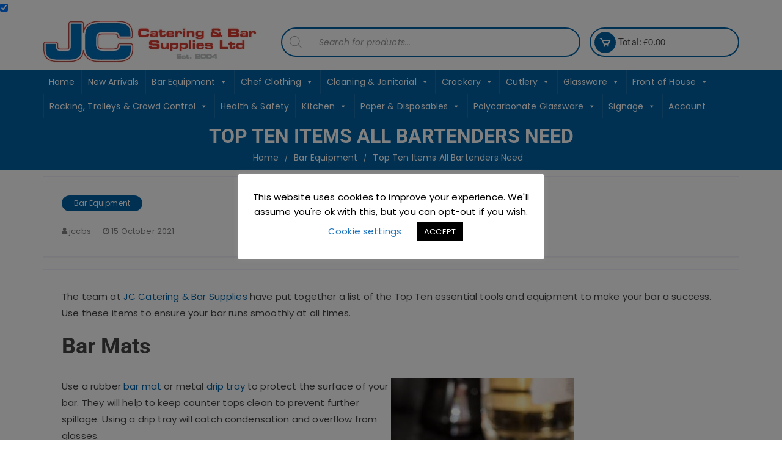

--- FILE ---
content_type: text/html; charset=UTF-8
request_url: https://jccbs.co.uk/top-ten-items-all-bartenders-need/
body_size: 53171
content:
<!doctype html>
<html lang="en-GB">
<head>
	<meta charset="UTF-8">
	<meta name="viewport" content="width=device-width, initial-scale=1">
	<link rel="profile" href="https://gmpg.org/xfn/11">

	<meta name='robots' content='index, follow, max-image-preview:large, max-snippet:-1, max-video-preview:-1' >

	<!-- This site is optimized with the Yoast SEO plugin v26.8 - https://yoast.com/product/yoast-seo-wordpress/ -->
	<title>Top Ten Items All Bartenders Need - JC Catering And Bar Supplies</title>
	<meta name="description" content="Top Ten Items All Bartenders Need to make your bar a success. Use these items to ensure your bar runs smoothly at all times." >
	<link rel="canonical" href="https://jccbs.co.uk/top-ten-items-all-bartenders-need/" >
	<meta property="og:locale" content="en_GB" >
	<meta property="og:type" content="article" >
	<meta property="og:title" content="Top Ten Items All Bartenders Need - JC Catering And Bar Supplies" >
	<meta property="og:description" content="Top Ten Items All Bartenders Need to make your bar a success. Use these items to ensure your bar runs smoothly at all times." >
	<meta property="og:url" content="https://jccbs.co.uk/top-ten-items-all-bartenders-need/" >
	<meta property="og:site_name" content="JC Catering And Bar Supplies" >
	<meta property="article:publisher" content="https://www.facebook.com/jccbsltd" >
	<meta property="article:published_time" content="2021-10-15T10:58:21+00:00" >
	<meta property="article:modified_time" content="2023-02-17T15:23:05+00:00" >
	<meta property="og:image" content="https://jccbs.co.uk/wp-content/uploads/2021/10/Top-10-Essential-Items-for-Bartenders-Blogpost.jpg" >
	<meta property="og:image:width" content="1080" >
	<meta property="og:image:height" content="1080" >
	<meta property="og:image:type" content="image/jpeg" >
	<meta name="author" content="jccbs" >
	<meta name="twitter:card" content="summary_large_image" >
	<meta name="twitter:label1" content="Written by" >
	<meta name="twitter:data1" content="jccbs" >
	<meta name="twitter:label2" content="Estimated reading time" >
	<meta name="twitter:data2" content="5 minutes" >
	<!-- / Yoast SEO plugin. -->


<link rel='dns-prefetch' href='//static.addtoany.com' >

		<!-- This site uses the Google Analytics by MonsterInsights plugin v9.11.1 - Using Analytics tracking - https://www.monsterinsights.com/ -->
							<script src="//www.googletagmanager.com/gtag/js?id=G-TY87L24PT4"  data-cfasync="false" data-wpfc-render="false" async></script>
			<script data-cfasync="false" data-wpfc-render="false">
				var mi_version = '9.11.1';
				var mi_track_user = true;
				var mi_no_track_reason = '';
								var MonsterInsightsDefaultLocations = {"page_location":"https:\/\/jccbs.co.uk\/top-ten-items-all-bartenders-need\/"};
								if ( typeof MonsterInsightsPrivacyGuardFilter === 'function' ) {
					var MonsterInsightsLocations = (typeof MonsterInsightsExcludeQuery === 'object') ? MonsterInsightsPrivacyGuardFilter( MonsterInsightsExcludeQuery ) : MonsterInsightsPrivacyGuardFilter( MonsterInsightsDefaultLocations );
				} else {
					var MonsterInsightsLocations = (typeof MonsterInsightsExcludeQuery === 'object') ? MonsterInsightsExcludeQuery : MonsterInsightsDefaultLocations;
				}

								var disableStrs = [
										'ga-disable-G-TY87L24PT4',
									];

				/* Function to detect opted out users */
				function __gtagTrackerIsOptedOut() {
					for (var index = 0; index < disableStrs.length; index++) {
						if (document.cookie.indexOf(disableStrs[index] + '=true') > -1) {
							return true;
						}
					}

					return false;
				}

				/* Disable tracking if the opt-out cookie exists. */
				if (__gtagTrackerIsOptedOut()) {
					for (var index = 0; index < disableStrs.length; index++) {
						window[disableStrs[index]] = true;
					}
				}

				/* Opt-out function */
				function __gtagTrackerOptout() {
					for (var index = 0; index < disableStrs.length; index++) {
						document.cookie = disableStrs[index] + '=true; expires=Thu, 31 Dec 2099 23:59:59 UTC; path=/';
						window[disableStrs[index]] = true;
					}
				}

				if ('undefined' === typeof gaOptout) {
					function gaOptout() {
						__gtagTrackerOptout();
					}
				}
								window.dataLayer = window.dataLayer || [];

				window.MonsterInsightsDualTracker = {
					helpers: {},
					trackers: {},
				};
				if (mi_track_user) {
					function __gtagDataLayer() {
						dataLayer.push(arguments);
					}

					function __gtagTracker(type, name, parameters) {
						if (!parameters) {
							parameters = {};
						}

						if (parameters.send_to) {
							__gtagDataLayer.apply(null, arguments);
							return;
						}

						if (type === 'event') {
														parameters.send_to = monsterinsights_frontend.v4_id;
							var hookName = name;
							if (typeof parameters['event_category'] !== 'undefined') {
								hookName = parameters['event_category'] + ':' + name;
							}

							if (typeof MonsterInsightsDualTracker.trackers[hookName] !== 'undefined') {
								MonsterInsightsDualTracker.trackers[hookName](parameters);
							} else {
								__gtagDataLayer('event', name, parameters);
							}
							
						} else {
							__gtagDataLayer.apply(null, arguments);
						}
					}

					__gtagTracker('js', new Date());
					__gtagTracker('set', {
						'developer_id.dZGIzZG': true,
											});
					if ( MonsterInsightsLocations.page_location ) {
						__gtagTracker('set', MonsterInsightsLocations);
					}
										__gtagTracker('config', 'G-TY87L24PT4', {"forceSSL":"true","link_attribution":"true"} );
										window.gtag = __gtagTracker;										(function () {
						/* https://developers.google.com/analytics/devguides/collection/analyticsjs/ */
						/* ga and __gaTracker compatibility shim. */
						var noopfn = function () {
							return null;
						};
						var newtracker = function () {
							return new Tracker();
						};
						var Tracker = function () {
							return null;
						};
						var p = Tracker.prototype;
						p.get = noopfn;
						p.set = noopfn;
						p.send = function () {
							var args = Array.prototype.slice.call(arguments);
							args.unshift('send');
							__gaTracker.apply(null, args);
						};
						var __gaTracker = function () {
							var len = arguments.length;
							if (len === 0) {
								return;
							}
							var f = arguments[len - 1];
							if (typeof f !== 'object' || f === null || typeof f.hitCallback !== 'function') {
								if ('send' === arguments[0]) {
									var hitConverted, hitObject = false, action;
									if ('event' === arguments[1]) {
										if ('undefined' !== typeof arguments[3]) {
											hitObject = {
												'eventAction': arguments[3],
												'eventCategory': arguments[2],
												'eventLabel': arguments[4],
												'value': arguments[5] ? arguments[5] : 1,
											}
										}
									}
									if ('pageview' === arguments[1]) {
										if ('undefined' !== typeof arguments[2]) {
											hitObject = {
												'eventAction': 'page_view',
												'page_path': arguments[2],
											}
										}
									}
									if (typeof arguments[2] === 'object') {
										hitObject = arguments[2];
									}
									if (typeof arguments[5] === 'object') {
										Object.assign(hitObject, arguments[5]);
									}
									if ('undefined' !== typeof arguments[1].hitType) {
										hitObject = arguments[1];
										if ('pageview' === hitObject.hitType) {
											hitObject.eventAction = 'page_view';
										}
									}
									if (hitObject) {
										action = 'timing' === arguments[1].hitType ? 'timing_complete' : hitObject.eventAction;
										hitConverted = mapArgs(hitObject);
										__gtagTracker('event', action, hitConverted);
									}
								}
								return;
							}

							function mapArgs(args) {
								var arg, hit = {};
								var gaMap = {
									'eventCategory': 'event_category',
									'eventAction': 'event_action',
									'eventLabel': 'event_label',
									'eventValue': 'event_value',
									'nonInteraction': 'non_interaction',
									'timingCategory': 'event_category',
									'timingVar': 'name',
									'timingValue': 'value',
									'timingLabel': 'event_label',
									'page': 'page_path',
									'location': 'page_location',
									'title': 'page_title',
									'referrer' : 'page_referrer',
								};
								for (arg in args) {
																		if (!(!args.hasOwnProperty(arg) || !gaMap.hasOwnProperty(arg))) {
										hit[gaMap[arg]] = args[arg];
									} else {
										hit[arg] = args[arg];
									}
								}
								return hit;
							}

							try {
								f.hitCallback();
							} catch (ex) {
							}
						};
						__gaTracker.create = newtracker;
						__gaTracker.getByName = newtracker;
						__gaTracker.getAll = function () {
							return [];
						};
						__gaTracker.remove = noopfn;
						__gaTracker.loaded = true;
						window['__gaTracker'] = __gaTracker;
					})();
									} else {
										console.log("");
					(function () {
						function __gtagTracker() {
							return null;
						}

						window['__gtagTracker'] = __gtagTracker;
						window['gtag'] = __gtagTracker;
					})();
									}
			</script>
							<!-- / Google Analytics by MonsterInsights -->
		<style id='wp-img-auto-sizes-contain-inline-css'>
img:is([sizes=auto i],[sizes^="auto," i]){contain-intrinsic-size:3000px 1500px}
/*# sourceURL=wp-img-auto-sizes-contain-inline-css */
</style>
<style id='wp-block-library-inline-css'>
:root{--wp-block-synced-color:#7a00df;--wp-block-synced-color--rgb:122,0,223;--wp-bound-block-color:var(--wp-block-synced-color);--wp-editor-canvas-background:#ddd;--wp-admin-theme-color:#007cba;--wp-admin-theme-color--rgb:0,124,186;--wp-admin-theme-color-darker-10:#006ba1;--wp-admin-theme-color-darker-10--rgb:0,107,160.5;--wp-admin-theme-color-darker-20:#005a87;--wp-admin-theme-color-darker-20--rgb:0,90,135;--wp-admin-border-width-focus:2px}@media (min-resolution:192dpi){:root{--wp-admin-border-width-focus:1.5px}}.wp-element-button{cursor:pointer}:root .has-very-light-gray-background-color{background-color:#eee}:root .has-very-dark-gray-background-color{background-color:#313131}:root .has-very-light-gray-color{color:#eee}:root .has-very-dark-gray-color{color:#313131}:root .has-vivid-green-cyan-to-vivid-cyan-blue-gradient-background{background:linear-gradient(135deg,#00d084,#0693e3)}:root .has-purple-crush-gradient-background{background:linear-gradient(135deg,#34e2e4,#4721fb 50%,#ab1dfe)}:root .has-hazy-dawn-gradient-background{background:linear-gradient(135deg,#faaca8,#dad0ec)}:root .has-subdued-olive-gradient-background{background:linear-gradient(135deg,#fafae1,#67a671)}:root .has-atomic-cream-gradient-background{background:linear-gradient(135deg,#fdd79a,#004a59)}:root .has-nightshade-gradient-background{background:linear-gradient(135deg,#330968,#31cdcf)}:root .has-midnight-gradient-background{background:linear-gradient(135deg,#020381,#2874fc)}:root{--wp--preset--font-size--normal:16px;--wp--preset--font-size--huge:42px}.has-regular-font-size{font-size:1em}.has-larger-font-size{font-size:2.625em}.has-normal-font-size{font-size:var(--wp--preset--font-size--normal)}.has-huge-font-size{font-size:var(--wp--preset--font-size--huge)}.has-text-align-center{text-align:center}.has-text-align-left{text-align:left}.has-text-align-right{text-align:right}.has-fit-text{white-space:nowrap!important}#end-resizable-editor-section{display:none}.aligncenter{clear:both}.items-justified-left{justify-content:flex-start}.items-justified-center{justify-content:center}.items-justified-right{justify-content:flex-end}.items-justified-space-between{justify-content:space-between}.screen-reader-text{border:0;clip-path:inset(50%);height:1px;margin:-1px;overflow:hidden;padding:0;position:absolute;width:1px;word-wrap:normal!important}.screen-reader-text:focus{background-color:#ddd;clip-path:none;color:#444;display:block;font-size:1em;height:auto;left:5px;line-height:normal;padding:15px 23px 14px;text-decoration:none;top:5px;width:auto;z-index:100000}html :where(.has-border-color){border-style:solid}html :where([style*=border-top-color]){border-top-style:solid}html :where([style*=border-right-color]){border-right-style:solid}html :where([style*=border-bottom-color]){border-bottom-style:solid}html :where([style*=border-left-color]){border-left-style:solid}html :where([style*=border-width]){border-style:solid}html :where([style*=border-top-width]){border-top-style:solid}html :where([style*=border-right-width]){border-right-style:solid}html :where([style*=border-bottom-width]){border-bottom-style:solid}html :where([style*=border-left-width]){border-left-style:solid}html :where(img[class*=wp-image-]){height:auto;max-width:100%}:where(figure){margin:0 0 1em}html :where(.is-position-sticky){--wp-admin--admin-bar--position-offset:var(--wp-admin--admin-bar--height,0px)}@media screen and (max-width:600px){html :where(.is-position-sticky){--wp-admin--admin-bar--position-offset:0px}}

/*# sourceURL=wp-block-library-inline-css */
</style><style id='wp-block-heading-inline-css'>
h1:where(.wp-block-heading).has-background,h2:where(.wp-block-heading).has-background,h3:where(.wp-block-heading).has-background,h4:where(.wp-block-heading).has-background,h5:where(.wp-block-heading).has-background,h6:where(.wp-block-heading).has-background{padding:1.25em 2.375em}h1.has-text-align-left[style*=writing-mode]:where([style*=vertical-lr]),h1.has-text-align-right[style*=writing-mode]:where([style*=vertical-rl]),h2.has-text-align-left[style*=writing-mode]:where([style*=vertical-lr]),h2.has-text-align-right[style*=writing-mode]:where([style*=vertical-rl]),h3.has-text-align-left[style*=writing-mode]:where([style*=vertical-lr]),h3.has-text-align-right[style*=writing-mode]:where([style*=vertical-rl]),h4.has-text-align-left[style*=writing-mode]:where([style*=vertical-lr]),h4.has-text-align-right[style*=writing-mode]:where([style*=vertical-rl]),h5.has-text-align-left[style*=writing-mode]:where([style*=vertical-lr]),h5.has-text-align-right[style*=writing-mode]:where([style*=vertical-rl]),h6.has-text-align-left[style*=writing-mode]:where([style*=vertical-lr]),h6.has-text-align-right[style*=writing-mode]:where([style*=vertical-rl]){rotate:180deg}
/*# sourceURL=https://jccbs.co.uk/wp-includes/blocks/heading/style.min.css */
</style>
<style id='wp-block-image-inline-css'>
.wp-block-image>a,.wp-block-image>figure>a{display:inline-block}.wp-block-image img{box-sizing:border-box;height:auto;max-width:100%;vertical-align:bottom}@media not (prefers-reduced-motion){.wp-block-image img.hide{visibility:hidden}.wp-block-image img.show{animation:show-content-image .4s}}.wp-block-image[style*=border-radius] img,.wp-block-image[style*=border-radius]>a{border-radius:inherit}.wp-block-image.has-custom-border img{box-sizing:border-box}.wp-block-image.aligncenter{text-align:center}.wp-block-image.alignfull>a,.wp-block-image.alignwide>a{width:100%}.wp-block-image.alignfull img,.wp-block-image.alignwide img{height:auto;width:100%}.wp-block-image .aligncenter,.wp-block-image .alignleft,.wp-block-image .alignright,.wp-block-image.aligncenter,.wp-block-image.alignleft,.wp-block-image.alignright{display:table}.wp-block-image .aligncenter>figcaption,.wp-block-image .alignleft>figcaption,.wp-block-image .alignright>figcaption,.wp-block-image.aligncenter>figcaption,.wp-block-image.alignleft>figcaption,.wp-block-image.alignright>figcaption{caption-side:bottom;display:table-caption}.wp-block-image .alignleft{float:left;margin:.5em 1em .5em 0}.wp-block-image .alignright{float:right;margin:.5em 0 .5em 1em}.wp-block-image .aligncenter{margin-left:auto;margin-right:auto}.wp-block-image :where(figcaption){margin-bottom:1em;margin-top:.5em}.wp-block-image.is-style-circle-mask img{border-radius:9999px}@supports ((-webkit-mask-image:none) or (mask-image:none)) or (-webkit-mask-image:none){.wp-block-image.is-style-circle-mask img{border-radius:0;-webkit-mask-image:url('data:image/svg+xml;utf8,<svg viewBox="0 0 100 100" xmlns="http://www.w3.org/2000/svg"><circle cx="50" cy="50" r="50"/></svg>');mask-image:url('data:image/svg+xml;utf8,<svg viewBox="0 0 100 100" xmlns="http://www.w3.org/2000/svg"><circle cx="50" cy="50" r="50"/></svg>');mask-mode:alpha;-webkit-mask-position:center;mask-position:center;-webkit-mask-repeat:no-repeat;mask-repeat:no-repeat;-webkit-mask-size:contain;mask-size:contain}}:root :where(.wp-block-image.is-style-rounded img,.wp-block-image .is-style-rounded img){border-radius:9999px}.wp-block-image figure{margin:0}.wp-lightbox-container{display:flex;flex-direction:column;position:relative}.wp-lightbox-container img{cursor:zoom-in}.wp-lightbox-container img:hover+button{opacity:1}.wp-lightbox-container button{align-items:center;backdrop-filter:blur(16px) saturate(180%);background-color:#5a5a5a40;border:none;border-radius:4px;cursor:zoom-in;display:flex;height:20px;justify-content:center;opacity:0;padding:0;position:absolute;right:16px;text-align:center;top:16px;width:20px;z-index:100}@media not (prefers-reduced-motion){.wp-lightbox-container button{transition:opacity .2s ease}}.wp-lightbox-container button:focus-visible{outline:3px auto #5a5a5a40;outline:3px auto -webkit-focus-ring-color;outline-offset:3px}.wp-lightbox-container button:hover{cursor:pointer;opacity:1}.wp-lightbox-container button:focus{opacity:1}.wp-lightbox-container button:focus,.wp-lightbox-container button:hover,.wp-lightbox-container button:not(:hover):not(:active):not(.has-background){background-color:#5a5a5a40;border:none}.wp-lightbox-overlay{box-sizing:border-box;cursor:zoom-out;height:100vh;left:0;overflow:hidden;position:fixed;top:0;visibility:hidden;width:100%;z-index:100000}.wp-lightbox-overlay .close-button{align-items:center;cursor:pointer;display:flex;justify-content:center;min-height:40px;min-width:40px;padding:0;position:absolute;right:calc(env(safe-area-inset-right) + 16px);top:calc(env(safe-area-inset-top) + 16px);z-index:5000000}.wp-lightbox-overlay .close-button:focus,.wp-lightbox-overlay .close-button:hover,.wp-lightbox-overlay .close-button:not(:hover):not(:active):not(.has-background){background:none;border:none}.wp-lightbox-overlay .lightbox-image-container{height:var(--wp--lightbox-container-height);left:50%;overflow:hidden;position:absolute;top:50%;transform:translate(-50%,-50%);transform-origin:top left;width:var(--wp--lightbox-container-width);z-index:9999999999}.wp-lightbox-overlay .wp-block-image{align-items:center;box-sizing:border-box;display:flex;height:100%;justify-content:center;margin:0;position:relative;transform-origin:0 0;width:100%;z-index:3000000}.wp-lightbox-overlay .wp-block-image img{height:var(--wp--lightbox-image-height);min-height:var(--wp--lightbox-image-height);min-width:var(--wp--lightbox-image-width);width:var(--wp--lightbox-image-width)}.wp-lightbox-overlay .wp-block-image figcaption{display:none}.wp-lightbox-overlay button{background:none;border:none}.wp-lightbox-overlay .scrim{background-color:#fff;height:100%;opacity:.9;position:absolute;width:100%;z-index:2000000}.wp-lightbox-overlay.active{visibility:visible}@media not (prefers-reduced-motion){.wp-lightbox-overlay.active{animation:turn-on-visibility .25s both}.wp-lightbox-overlay.active img{animation:turn-on-visibility .35s both}.wp-lightbox-overlay.show-closing-animation:not(.active){animation:turn-off-visibility .35s both}.wp-lightbox-overlay.show-closing-animation:not(.active) img{animation:turn-off-visibility .25s both}.wp-lightbox-overlay.zoom.active{animation:none;opacity:1;visibility:visible}.wp-lightbox-overlay.zoom.active .lightbox-image-container{animation:lightbox-zoom-in .4s}.wp-lightbox-overlay.zoom.active .lightbox-image-container img{animation:none}.wp-lightbox-overlay.zoom.active .scrim{animation:turn-on-visibility .4s forwards}.wp-lightbox-overlay.zoom.show-closing-animation:not(.active){animation:none}.wp-lightbox-overlay.zoom.show-closing-animation:not(.active) .lightbox-image-container{animation:lightbox-zoom-out .4s}.wp-lightbox-overlay.zoom.show-closing-animation:not(.active) .lightbox-image-container img{animation:none}.wp-lightbox-overlay.zoom.show-closing-animation:not(.active) .scrim{animation:turn-off-visibility .4s forwards}}@keyframes show-content-image{0%{visibility:hidden}99%{visibility:hidden}to{visibility:visible}}@keyframes turn-on-visibility{0%{opacity:0}to{opacity:1}}@keyframes turn-off-visibility{0%{opacity:1;visibility:visible}99%{opacity:0;visibility:visible}to{opacity:0;visibility:hidden}}@keyframes lightbox-zoom-in{0%{transform:translate(calc((-100vw + var(--wp--lightbox-scrollbar-width))/2 + var(--wp--lightbox-initial-left-position)),calc(-50vh + var(--wp--lightbox-initial-top-position))) scale(var(--wp--lightbox-scale))}to{transform:translate(-50%,-50%) scale(1)}}@keyframes lightbox-zoom-out{0%{transform:translate(-50%,-50%) scale(1);visibility:visible}99%{visibility:visible}to{transform:translate(calc((-100vw + var(--wp--lightbox-scrollbar-width))/2 + var(--wp--lightbox-initial-left-position)),calc(-50vh + var(--wp--lightbox-initial-top-position))) scale(var(--wp--lightbox-scale));visibility:hidden}}
/*# sourceURL=https://jccbs.co.uk/wp-includes/blocks/image/style.min.css */
</style>
<style id='wp-block-columns-inline-css'>
.wp-block-columns{box-sizing:border-box;display:flex;flex-wrap:wrap!important}@media (min-width:782px){.wp-block-columns{flex-wrap:nowrap!important}}.wp-block-columns{align-items:normal!important}.wp-block-columns.are-vertically-aligned-top{align-items:flex-start}.wp-block-columns.are-vertically-aligned-center{align-items:center}.wp-block-columns.are-vertically-aligned-bottom{align-items:flex-end}@media (max-width:781px){.wp-block-columns:not(.is-not-stacked-on-mobile)>.wp-block-column{flex-basis:100%!important}}@media (min-width:782px){.wp-block-columns:not(.is-not-stacked-on-mobile)>.wp-block-column{flex-basis:0;flex-grow:1}.wp-block-columns:not(.is-not-stacked-on-mobile)>.wp-block-column[style*=flex-basis]{flex-grow:0}}.wp-block-columns.is-not-stacked-on-mobile{flex-wrap:nowrap!important}.wp-block-columns.is-not-stacked-on-mobile>.wp-block-column{flex-basis:0;flex-grow:1}.wp-block-columns.is-not-stacked-on-mobile>.wp-block-column[style*=flex-basis]{flex-grow:0}:where(.wp-block-columns){margin-bottom:1.75em}:where(.wp-block-columns.has-background){padding:1.25em 2.375em}.wp-block-column{flex-grow:1;min-width:0;overflow-wrap:break-word;word-break:break-word}.wp-block-column.is-vertically-aligned-top{align-self:flex-start}.wp-block-column.is-vertically-aligned-center{align-self:center}.wp-block-column.is-vertically-aligned-bottom{align-self:flex-end}.wp-block-column.is-vertically-aligned-stretch{align-self:stretch}.wp-block-column.is-vertically-aligned-bottom,.wp-block-column.is-vertically-aligned-center,.wp-block-column.is-vertically-aligned-top{width:100%}
/*# sourceURL=https://jccbs.co.uk/wp-includes/blocks/columns/style.min.css */
</style>
<style id='wp-block-paragraph-inline-css'>
.is-small-text{font-size:.875em}.is-regular-text{font-size:1em}.is-large-text{font-size:2.25em}.is-larger-text{font-size:3em}.has-drop-cap:not(:focus):first-letter{float:left;font-size:8.4em;font-style:normal;font-weight:100;line-height:.68;margin:.05em .1em 0 0;text-transform:uppercase}body.rtl .has-drop-cap:not(:focus):first-letter{float:none;margin-left:.1em}p.has-drop-cap.has-background{overflow:hidden}:root :where(p.has-background){padding:1.25em 2.375em}:where(p.has-text-color:not(.has-link-color)) a{color:inherit}p.has-text-align-left[style*="writing-mode:vertical-lr"],p.has-text-align-right[style*="writing-mode:vertical-rl"]{rotate:180deg}
/*# sourceURL=https://jccbs.co.uk/wp-includes/blocks/paragraph/style.min.css */
</style>
<style id='global-styles-inline-css'>
:root{--wp--preset--aspect-ratio--square: 1;--wp--preset--aspect-ratio--4-3: 4/3;--wp--preset--aspect-ratio--3-4: 3/4;--wp--preset--aspect-ratio--3-2: 3/2;--wp--preset--aspect-ratio--2-3: 2/3;--wp--preset--aspect-ratio--16-9: 16/9;--wp--preset--aspect-ratio--9-16: 9/16;--wp--preset--color--black: #000000;--wp--preset--color--cyan-bluish-gray: #abb8c3;--wp--preset--color--white: #ffffff;--wp--preset--color--pale-pink: #f78da7;--wp--preset--color--vivid-red: #cf2e2e;--wp--preset--color--luminous-vivid-orange: #ff6900;--wp--preset--color--luminous-vivid-amber: #fcb900;--wp--preset--color--light-green-cyan: #7bdcb5;--wp--preset--color--vivid-green-cyan: #00d084;--wp--preset--color--pale-cyan-blue: #8ed1fc;--wp--preset--color--vivid-cyan-blue: #0693e3;--wp--preset--color--vivid-purple: #9b51e0;--wp--preset--gradient--vivid-cyan-blue-to-vivid-purple: linear-gradient(135deg,rgb(6,147,227) 0%,rgb(155,81,224) 100%);--wp--preset--gradient--light-green-cyan-to-vivid-green-cyan: linear-gradient(135deg,rgb(122,220,180) 0%,rgb(0,208,130) 100%);--wp--preset--gradient--luminous-vivid-amber-to-luminous-vivid-orange: linear-gradient(135deg,rgb(252,185,0) 0%,rgb(255,105,0) 100%);--wp--preset--gradient--luminous-vivid-orange-to-vivid-red: linear-gradient(135deg,rgb(255,105,0) 0%,rgb(207,46,46) 100%);--wp--preset--gradient--very-light-gray-to-cyan-bluish-gray: linear-gradient(135deg,rgb(238,238,238) 0%,rgb(169,184,195) 100%);--wp--preset--gradient--cool-to-warm-spectrum: linear-gradient(135deg,rgb(74,234,220) 0%,rgb(151,120,209) 20%,rgb(207,42,186) 40%,rgb(238,44,130) 60%,rgb(251,105,98) 80%,rgb(254,248,76) 100%);--wp--preset--gradient--blush-light-purple: linear-gradient(135deg,rgb(255,206,236) 0%,rgb(152,150,240) 100%);--wp--preset--gradient--blush-bordeaux: linear-gradient(135deg,rgb(254,205,165) 0%,rgb(254,45,45) 50%,rgb(107,0,62) 100%);--wp--preset--gradient--luminous-dusk: linear-gradient(135deg,rgb(255,203,112) 0%,rgb(199,81,192) 50%,rgb(65,88,208) 100%);--wp--preset--gradient--pale-ocean: linear-gradient(135deg,rgb(255,245,203) 0%,rgb(182,227,212) 50%,rgb(51,167,181) 100%);--wp--preset--gradient--electric-grass: linear-gradient(135deg,rgb(202,248,128) 0%,rgb(113,206,126) 100%);--wp--preset--gradient--midnight: linear-gradient(135deg,rgb(2,3,129) 0%,rgb(40,116,252) 100%);--wp--preset--font-size--small: 13px;--wp--preset--font-size--medium: 20px;--wp--preset--font-size--large: 36px;--wp--preset--font-size--x-large: 42px;--wp--preset--spacing--20: 0.44rem;--wp--preset--spacing--30: 0.67rem;--wp--preset--spacing--40: 1rem;--wp--preset--spacing--50: 1.5rem;--wp--preset--spacing--60: 2.25rem;--wp--preset--spacing--70: 3.38rem;--wp--preset--spacing--80: 5.06rem;--wp--preset--shadow--natural: 6px 6px 9px rgba(0, 0, 0, 0.2);--wp--preset--shadow--deep: 12px 12px 50px rgba(0, 0, 0, 0.4);--wp--preset--shadow--sharp: 6px 6px 0px rgba(0, 0, 0, 0.2);--wp--preset--shadow--outlined: 6px 6px 0px -3px rgb(255, 255, 255), 6px 6px rgb(0, 0, 0);--wp--preset--shadow--crisp: 6px 6px 0px rgb(0, 0, 0);}:where(.is-layout-flex){gap: 0.5em;}:where(.is-layout-grid){gap: 0.5em;}body .is-layout-flex{display: flex;}.is-layout-flex{flex-wrap: wrap;align-items: center;}.is-layout-flex > :is(*, div){margin: 0;}body .is-layout-grid{display: grid;}.is-layout-grid > :is(*, div){margin: 0;}:where(.wp-block-columns.is-layout-flex){gap: 2em;}:where(.wp-block-columns.is-layout-grid){gap: 2em;}:where(.wp-block-post-template.is-layout-flex){gap: 1.25em;}:where(.wp-block-post-template.is-layout-grid){gap: 1.25em;}.has-black-color{color: var(--wp--preset--color--black) !important;}.has-cyan-bluish-gray-color{color: var(--wp--preset--color--cyan-bluish-gray) !important;}.has-white-color{color: var(--wp--preset--color--white) !important;}.has-pale-pink-color{color: var(--wp--preset--color--pale-pink) !important;}.has-vivid-red-color{color: var(--wp--preset--color--vivid-red) !important;}.has-luminous-vivid-orange-color{color: var(--wp--preset--color--luminous-vivid-orange) !important;}.has-luminous-vivid-amber-color{color: var(--wp--preset--color--luminous-vivid-amber) !important;}.has-light-green-cyan-color{color: var(--wp--preset--color--light-green-cyan) !important;}.has-vivid-green-cyan-color{color: var(--wp--preset--color--vivid-green-cyan) !important;}.has-pale-cyan-blue-color{color: var(--wp--preset--color--pale-cyan-blue) !important;}.has-vivid-cyan-blue-color{color: var(--wp--preset--color--vivid-cyan-blue) !important;}.has-vivid-purple-color{color: var(--wp--preset--color--vivid-purple) !important;}.has-black-background-color{background-color: var(--wp--preset--color--black) !important;}.has-cyan-bluish-gray-background-color{background-color: var(--wp--preset--color--cyan-bluish-gray) !important;}.has-white-background-color{background-color: var(--wp--preset--color--white) !important;}.has-pale-pink-background-color{background-color: var(--wp--preset--color--pale-pink) !important;}.has-vivid-red-background-color{background-color: var(--wp--preset--color--vivid-red) !important;}.has-luminous-vivid-orange-background-color{background-color: var(--wp--preset--color--luminous-vivid-orange) !important;}.has-luminous-vivid-amber-background-color{background-color: var(--wp--preset--color--luminous-vivid-amber) !important;}.has-light-green-cyan-background-color{background-color: var(--wp--preset--color--light-green-cyan) !important;}.has-vivid-green-cyan-background-color{background-color: var(--wp--preset--color--vivid-green-cyan) !important;}.has-pale-cyan-blue-background-color{background-color: var(--wp--preset--color--pale-cyan-blue) !important;}.has-vivid-cyan-blue-background-color{background-color: var(--wp--preset--color--vivid-cyan-blue) !important;}.has-vivid-purple-background-color{background-color: var(--wp--preset--color--vivid-purple) !important;}.has-black-border-color{border-color: var(--wp--preset--color--black) !important;}.has-cyan-bluish-gray-border-color{border-color: var(--wp--preset--color--cyan-bluish-gray) !important;}.has-white-border-color{border-color: var(--wp--preset--color--white) !important;}.has-pale-pink-border-color{border-color: var(--wp--preset--color--pale-pink) !important;}.has-vivid-red-border-color{border-color: var(--wp--preset--color--vivid-red) !important;}.has-luminous-vivid-orange-border-color{border-color: var(--wp--preset--color--luminous-vivid-orange) !important;}.has-luminous-vivid-amber-border-color{border-color: var(--wp--preset--color--luminous-vivid-amber) !important;}.has-light-green-cyan-border-color{border-color: var(--wp--preset--color--light-green-cyan) !important;}.has-vivid-green-cyan-border-color{border-color: var(--wp--preset--color--vivid-green-cyan) !important;}.has-pale-cyan-blue-border-color{border-color: var(--wp--preset--color--pale-cyan-blue) !important;}.has-vivid-cyan-blue-border-color{border-color: var(--wp--preset--color--vivid-cyan-blue) !important;}.has-vivid-purple-border-color{border-color: var(--wp--preset--color--vivid-purple) !important;}.has-vivid-cyan-blue-to-vivid-purple-gradient-background{background: var(--wp--preset--gradient--vivid-cyan-blue-to-vivid-purple) !important;}.has-light-green-cyan-to-vivid-green-cyan-gradient-background{background: var(--wp--preset--gradient--light-green-cyan-to-vivid-green-cyan) !important;}.has-luminous-vivid-amber-to-luminous-vivid-orange-gradient-background{background: var(--wp--preset--gradient--luminous-vivid-amber-to-luminous-vivid-orange) !important;}.has-luminous-vivid-orange-to-vivid-red-gradient-background{background: var(--wp--preset--gradient--luminous-vivid-orange-to-vivid-red) !important;}.has-very-light-gray-to-cyan-bluish-gray-gradient-background{background: var(--wp--preset--gradient--very-light-gray-to-cyan-bluish-gray) !important;}.has-cool-to-warm-spectrum-gradient-background{background: var(--wp--preset--gradient--cool-to-warm-spectrum) !important;}.has-blush-light-purple-gradient-background{background: var(--wp--preset--gradient--blush-light-purple) !important;}.has-blush-bordeaux-gradient-background{background: var(--wp--preset--gradient--blush-bordeaux) !important;}.has-luminous-dusk-gradient-background{background: var(--wp--preset--gradient--luminous-dusk) !important;}.has-pale-ocean-gradient-background{background: var(--wp--preset--gradient--pale-ocean) !important;}.has-electric-grass-gradient-background{background: var(--wp--preset--gradient--electric-grass) !important;}.has-midnight-gradient-background{background: var(--wp--preset--gradient--midnight) !important;}.has-small-font-size{font-size: var(--wp--preset--font-size--small) !important;}.has-medium-font-size{font-size: var(--wp--preset--font-size--medium) !important;}.has-large-font-size{font-size: var(--wp--preset--font-size--large) !important;}.has-x-large-font-size{font-size: var(--wp--preset--font-size--x-large) !important;}
:where(.wp-block-columns.is-layout-flex){gap: 2em;}:where(.wp-block-columns.is-layout-grid){gap: 2em;}
/*# sourceURL=global-styles-inline-css */
</style>
<style id='core-block-supports-inline-css'>
.wp-container-core-columns-is-layout-9d6595d7{flex-wrap:nowrap;}
/*# sourceURL=core-block-supports-inline-css */
</style>

<style id='classic-theme-styles-inline-css'>
/*! This file is auto-generated */
.wp-block-button__link{color:#fff;background-color:#32373c;border-radius:9999px;box-shadow:none;text-decoration:none;padding:calc(.667em + 2px) calc(1.333em + 2px);font-size:1.125em}.wp-block-file__button{background:#32373c;color:#fff;text-decoration:none}
/*# sourceURL=/wp-includes/css/classic-themes.min.css */
</style>
<link rel='stylesheet' id='cookie-law-info-css' href='https://jccbs.co.uk/wp-content/plugins/cookie-law-info/legacy/public/css/cookie-law-info-public.css?ver=3.3.9.1' media='all' >
<link rel='stylesheet' id='cookie-law-info-gdpr-css' href='https://jccbs.co.uk/wp-content/plugins/cookie-law-info/legacy/public/css/cookie-law-info-gdpr.css?ver=3.3.9.1' media='all' >
<link rel='stylesheet' id='woocommerce-layout-css' href='https://jccbs.co.uk/wp-content/plugins/woocommerce/assets/css/woocommerce-layout.css?ver=10.4.3' media='all' >
<link rel='stylesheet' id='woocommerce-smallscreen-css' href='https://jccbs.co.uk/wp-content/plugins/woocommerce/assets/css/woocommerce-smallscreen.css?ver=10.4.3' media='only screen and (max-width: 768px)' >
<link rel='stylesheet' id='woocommerce-general-css' href='https://jccbs.co.uk/wp-content/plugins/woocommerce/assets/css/woocommerce.css?ver=10.4.3' media='all' >
<style id='woocommerce-inline-inline-css'>
.woocommerce form .form-row .required { visibility: visible; }
/*# sourceURL=woocommerce-inline-inline-css */
</style>
<link rel='stylesheet' id='wp-show-posts-css' href='https://jccbs.co.uk/wp-content/plugins/wp-show-posts/css/wp-show-posts-min.css?ver=1.1.6' media='all' >
<link rel='stylesheet' id='megamenu-css' href='https://jccbs.co.uk/wp-content/uploads/maxmegamenu/style.css?ver=1d4e59' media='all' >
<link rel='stylesheet' id='dashicons-css' href='https://jccbs.co.uk/wp-includes/css/dashicons.min.css?ver=6.9' media='all' >
<link rel='stylesheet' id='dgwt-wcas-style-css' href='https://jccbs.co.uk/wp-content/plugins/ajax-search-for-woocommerce/assets/css/style.min.css?ver=1.32.2' media='all' >
<link rel='stylesheet' id='chld_thm_cfg_child-css' href='https://jccbs.co.uk/wp-content/themes/orchid-store-child/style.css?ver=1.1.6.1617208096' media='all' >
<link rel='stylesheet' id='orchid-store-style-css' href='https://jccbs.co.uk/wp-content/themes/orchid-store-child/style.css?ver=1.1.6.1617208096' media='all' >
<link rel='stylesheet' id='orchid-store-fonts-css' href='//jccbs.co.uk/wp-content/uploads/omgf/orchid-store-fonts/orchid-store-fonts.css?ver=1753776389' media='all' >
<link rel='stylesheet' id='orchid-store-main-style-css' href='https://jccbs.co.uk/wp-content/themes/orchid-store/assets/dist/css/main-style.css?ver=6.9' media='all' >
<style id='orchid-store-main-style-inline-css'>

			.editor-entry a,
			.quantity-button,
			.entry-404 h1 span,
			.banner-style-1 .caption span,
			.product-widget-style-2 .tab-nav ul li a.active {

				color: #0062a3;
			}

			button,
			.mobile-navigation,
			input[type='button'],
			input[type='reset'],
			input[type='submit'],
			.entry-tags a,
			.entry-cats ul li a,
			.button-general,
			a.button-general,
			#yith-quick-view-close,
			.woocommerce .add_to_cart_button,
			.woocommerce #respond input#submit, 
			.woocommerce input#submit, 
			.woocommerce a.button, 
			.woocommerce button.button, 
			.woocommerce input.button, 
			.woocommerce .cart .button, 
			.woocommerce .cart input.button, 
			.woocommerce button.button.alt, 
			.woocommerce a.button.alt, 
			.woocommerce input.button.alt,
			.orchid-backtotop,
			.category-nav li a:hover,
			.cta-style-1,
			.main-navigation,
			.header-style-1 .top-header,
			#yith-wcwl-popup-message,
			.header-style-1 .custom-search-entry button,
			.header-style-1 .custom-search-entry button:hover,
			.masterheader .mini-cart button,
			.owl-carousel button.owl-dot.active,
			.woocommerce .added_to_cart.wc-forward,
			.woocommerce div.product .entry-summary .yith-wcwl-add-to-wishlist a,
			.default-post-wrap .page-head .entry-cats ul li a:hover,
			.woocommerce nav.woocommerce-pagination ul li a:hover,
			.woocommerce .widget_price_filter .ui-slider .ui-slider-range,
			.woocommerce .widget_price_filter .ui-slider .ui-slider-handle,
			.woocommerce-page #add_payment_method #payment div.payment_box, 
			.woocommerce-cart #payment div.payment_box, 
			.woocommerce-checkout #payment div.payment_box,
			.header-style-1 .wishlist-icon-container a,
			.wc-block-grid .wp-block-button__link,
			.os-about-widget .social-icons ul li a,
			.patigation .page-numbers,
			.woocommerce .woocommerce-pagination .page-numbers li span, 
			.woocommerce .woocommerce-pagination .page-numbers li a,
			.woocommerce ul.products li .product-hover-items ul li a,
			.woocommerce #respond input#submit.alt.disabled,
			.woocommerce #respond input#submit.alt:disabled,
			.woocommerce #respond input#submit.alt:disabled[disabled],
			.woocommerce a.button.alt.disabled,
			.woocommerce a.button.alt:disabled,
			.woocommerce a.button.alt:disabled[disabled],
			.woocommerce button.button.alt.disabled,
			.woocommerce button.button.alt:disabled,
			.woocommerce button.button.alt:disabled[disabled],
			.woocommerce input.button.alt.disabled,
			.woocommerce input.button.alt:disabled,
			.woocommerce input.button.alt:disabled:hover,
			.woocommerce input.button.alt:disabled[disabled],
			.product-widget-style-3 .owl-carousel .owl-nav button.owl-next, 
			.product-widget-style-3 .owl-carousel .owl-nav button.owl-prev {

				background-color: #0062a3;
			}

			section .section-title h2:after, 
			section .section-title h3:after {

				content:'';
				background-color: #0062a3;
			}

			.widget .widget-title h3:after {

				content:'';
				border-top-color:#0062a3;
			}

			.woocommerce-page .woocommerce-MyAccount-content p a {

				border-bottom-color:#0062a3;
			}

			#add_payment_method #payment div.payment_box::before, 
			.woocommerce-cart #payment div.payment_box::before, 
			.woocommerce-checkout #payment div.payment_box::before {

				content:'';
				border-bottom-color: #0062a3;
			}
			
			.category-nav ul,
			.masterheader .mini-cart,
			.header-style-1 .custom-search-entry,
			.header-style-1 .custom-search-entry .select-custom {

				border-color: #0062a3;
			}
			a:hover,
			.quantity-button:hover,
			.entry-metas ul li a:hover,
			.footer a:hover,
			.editor-entry a:hover,
			.widget_archive a:hover,
			.widget_categories a:hover,
			.widget_recent_entries a:hover,
			.widget_meta a:hover,
			.widget_product_categories a:hover,
			.widget_rss li a:hover,
			.widget_pages li a:hover,
			.widget_nav_menu li a:hover,
			.woocommerce-widget-layered-nav ul li a:hover,
			.widget_rss .widget-title h3 a:hover,
			.widget_rss ul li a:hover,
			.masterheader .social-icons ul li a:hover,
			.comments-area .comment-body .reply a:hover,
			.comments-area .comment-body .reply a:focus,
			.comments-area .comment-body .fn a:hover,
			.comments-area .comment-body .fn a:focus,
			.footer .widget_rss ul li a:hover,
			.comments-area .comment-body .fn:hover,
			.comments-area .comment-body .fn a:hover,
			.comments-area .comment-body .reply a:hover, 
			.comments-area .comment-body .comment-metadata a:hover,
			.comments-area .comment-body .comment-metadata .edit-link:hover,
			.masterheader .topbar-items a:hover,
			.default-page-wrap .page-head .entry-metas ul li a:hover,
			.default-post-wrap .page-head .entry-metas ul li a:hover,
			.mini-cart-open .woocommerce.widget_shopping_cart .cart_list li a:hover,
			.woocommerce .woocommerce-breadcrumb a:hover,
			.os-breadcrumb-wrap ul li a:hover,
			.woocommerce-page a.edit:hover,
			.footer .footer-bottom p a:hover,
			.footer .copyrights a:hover, 
			.footer .widget_nav_menu ul li a:hover, 
			.footer .widget_rss .widget_title h3 a:hover, 
			.footer .widget_tag_cloud .tagcloud a:hover,
			.wc-block-grid .wc-block-grid__product-title:hover,
			.site-navigation ul li .sub-menu.mega-menu-sub-menu li a:hover {

				color: #0075c2;
			}

			button:hover,
			input[type='button']:hover,
			input[type='reset']:hover,
			input[type='submit']:hover,
			.orchid-backtotop:hover,
			.entry-tags a:hover,
			.entry-cats ul li a:hover,
			.button-general:hover,
			a.button-general:hover,
			#yith-quick-view-close:hover,
			.woocommerce .add_to_cart_button:hover,
			.woocommerce #respond input#submit:hover, 
			.woocommerce input#submit:hover, 
			.woocommerce a.button:hover, 
			.woocommerce button.button:hover, 
			.woocommerce input.button:hover, 
			.woocommerce .cart .button:hover, 
			.woocommerce .cart input.button:hover, 
			.woocommerce button.button.alt:hover, 
			.woocommerce a.button.alt:hover, 
			.woocommerce input.button.alt:hover,
			.masterheader .mini-cart button:hover,
			.woocommerce .product-hover-items ul li a:hover,
			.owl-carousel .owl-nav button.owl-next:hover,
			.owl-carousel .owl-nav button.owl-prev:hover,
			.woocommerce .added_to_cart.wc-forward:hover,
			.category-navigation .cat-nav-trigger,
			.wc-block-grid .wp-block-button__link:hover,
			.header-style-1 .wishlist-icon-container a:hover,
			.os-about-widget .social-icons ul li a:hover,
			.woocommerce ul.products li .product-hover-items ul li a:hover,
			.woocommerce div.product .entry-summary .yith-wcwl-add-to-wishlist a:hover,
			.patigation .page-numbers.current,
			.patigation .page-numbers:hover,
			.woocommerce .woocommerce-pagination .page-numbers li a:hover, 
			.woocommerce .woocommerce-pagination .page-numbers li .current,
			.woocommerce a.button.alt:disabled:hover,
			.woocommerce a.button.alt.disabled:hover,
			.woocommerce button.button.alt:disabled:hover,
			.woocommerce button.button.alt.disabled:hover,
			.woocommerce input.button.alt.disabled:hover,
			.woocommerce a.button.alt:disabled[disabled]:hover,
			.woocommerce #respond input#submit.alt:disabled:hover,
			.woocommerce #respond input#submit.alt.disabled:hover,
			.woocommerce button.button.alt:disabled[disabled]:hover,
			.woocommerce input.button.alt:disabled[disabled]:hover,
			.woocommerce #respond input#submit.alt:disabled[disabled]:hover,
			.product-widget-style-3 .owl-carousel .owl-nav button.owl-next:hover, 
			.product-widget-style-3 .owl-carousel .owl-nav button.owl-prev:hover {

				background-color: #0075c2;
			}

			@media ( min-width: 992px ) {

				.site-navigation ul li .sub-menu li a:hover, 
				.site-navigation ul li .children li a:hover {

					background-color: #0075c2;
				}
			}

			.widget_tag_cloud .tagcloud a:hover,
			.widget_product_tag_cloud .tagcloud a:hover {

				border-color: #0075c2;
			}
/*# sourceURL=orchid-store-main-style-inline-css */
</style>
<link rel='stylesheet' id='simple-social-icons-font-css' href='https://jccbs.co.uk/wp-content/plugins/simple-social-icons/css/style.css?ver=4.0.0' media='all' >
<link rel='stylesheet' id='addtoany-css' href='https://jccbs.co.uk/wp-content/plugins/add-to-any/addtoany.min.css?ver=1.16' media='all' >
<!--n2css--><!--n2js--><script src="https://jccbs.co.uk/wp-content/plugins/google-analytics-for-wordpress/assets/js/frontend-gtag.min.js?ver=9.11.1" id="monsterinsights-frontend-script-js" async="async" data-wp-strategy="async"></script>
<script data-cfasync="false" data-wpfc-render="false" id='monsterinsights-frontend-script-js-extra'>/* <![CDATA[ */
var monsterinsights_frontend = {"js_events_tracking":"true","download_extensions":"doc,pdf,ppt,zip,xls,docx,pptx,xlsx","inbound_paths":"[{\"path\":\"\\\/go\\\/\",\"label\":\"affiliate\"},{\"path\":\"\\\/recommend\\\/\",\"label\":\"affiliate\"}]","home_url":"https:\/\/jccbs.co.uk","hash_tracking":"false","v4_id":"G-TY87L24PT4"};/* ]]> */
</script>
<script id="addtoany-core-js-before">
/* <![CDATA[ */
window.a2a_config=window.a2a_config||{};a2a_config.callbacks=[];a2a_config.overlays=[];a2a_config.templates={};a2a_localize = {
	Share: "Share",
	Save: "Save",
	Subscribe: "Subscribe",
	Email: "Email",
	Bookmark: "Bookmark",
	ShowAll: "Show All",
	ShowLess: "Show less",
	FindServices: "Find service(s)",
	FindAnyServiceToAddTo: "Instantly find any service to add to",
	PoweredBy: "Powered by",
	ShareViaEmail: "Share via email",
	SubscribeViaEmail: "Subscribe via email",
	BookmarkInYourBrowser: "Bookmark in your browser",
	BookmarkInstructions: "Press Ctrl+D or \u2318+D to bookmark this page",
	AddToYourFavorites: "Add to your favourites",
	SendFromWebOrProgram: "Send from any email address or email program",
	EmailProgram: "Email program",
	More: "More&#8230;",
	ThanksForSharing: "Thanks for sharing!",
	ThanksForFollowing: "Thanks for following!"
};


//# sourceURL=addtoany-core-js-before
/* ]]> */
</script>
<script defer src="https://static.addtoany.com/menu/page.js" id="addtoany-core-js"></script>
<script src="https://jccbs.co.uk/wp-includes/js/jquery/jquery.min.js?ver=3.7.1" id="jquery-core-js"></script>
<script id="jquery-core-js-after">
/* <![CDATA[ */
        document.addEventListener('DOMContentLoaded', function() {
            var cartButton = document.querySelector('.trigger-mini-cart');
            if(cartButton && !cartButton.hasAttribute('aria-label')) {
                cartButton.setAttribute('aria-label', 'View your shopping cart');
            }
        });
    
//# sourceURL=jquery-core-js-after
/* ]]> */
</script>
<script src="https://jccbs.co.uk/wp-includes/js/jquery/jquery-migrate.min.js?ver=3.4.1" id="jquery-migrate-js"></script>
<script id="jquery-js-after">
/* <![CDATA[ */

					function optimocha_getCookie(name) {
						var v = document.cookie.match("(^|;) ?" + name + "=([^;]*)(;|$)");
						return v ? v[2] : null;
					}

					function optimocha_check_wc_cart_script() {
					var cart_src = "https://jccbs.co.uk/wp-content/plugins/woocommerce/assets/js/frontend/cart-fragments.min.js";
					var script_id = "optimocha_loaded_wc_cart_fragments";

						if( document.getElementById(script_id) !== null ) {
							return false;
						}

						if( optimocha_getCookie("woocommerce_cart_hash") ) {
							var script = document.createElement("script");
							script.id = script_id;
							script.src = cart_src;
							script.async = true;
							document.head.appendChild(script);
						}
					}

					optimocha_check_wc_cart_script();
					document.addEventListener("click", function(){setTimeout(optimocha_check_wc_cart_script,1000);});
					
//# sourceURL=jquery-js-after
/* ]]> */
</script>
<script defer src="https://jccbs.co.uk/wp-content/plugins/add-to-any/addtoany.min.js?ver=1.1" id="addtoany-jquery-js"></script>
<script id="cookie-law-info-js-extra">
/* <![CDATA[ */
var Cli_Data = {"nn_cookie_ids":[],"cookielist":[],"non_necessary_cookies":[],"ccpaEnabled":"","ccpaRegionBased":"","ccpaBarEnabled":"","strictlyEnabled":["necessary","obligatoire"],"ccpaType":"gdpr","js_blocking":"","custom_integration":"","triggerDomRefresh":"","secure_cookies":""};
var cli_cookiebar_settings = {"animate_speed_hide":"500","animate_speed_show":"500","background":"#FFF","border":"#b1a6a6c2","border_on":"","button_1_button_colour":"#000","button_1_button_hover":"#000000","button_1_link_colour":"#fff","button_1_as_button":"1","button_1_new_win":"","button_2_button_colour":"#333","button_2_button_hover":"#292929","button_2_link_colour":"#444","button_2_as_button":"","button_2_hidebar":"","button_3_button_colour":"#000","button_3_button_hover":"#000000","button_3_link_colour":"#fff","button_3_as_button":"1","button_3_new_win":"","button_4_button_colour":"#000","button_4_button_hover":"#000000","button_4_link_colour":"#1e73be","button_4_as_button":"","button_7_button_colour":"#000000","button_7_button_hover":"#000000","button_7_link_colour":"#fff","button_7_as_button":"1","button_7_new_win":"","font_family":"inherit","header_fix":"","notify_animate_hide":"1","notify_animate_show":"","notify_div_id":"#cookie-law-info-bar","notify_position_horizontal":"right","notify_position_vertical":"bottom","scroll_close":"","scroll_close_reload":"","accept_close_reload":"","reject_close_reload":"","showagain_tab":"1","showagain_background":"#fff","showagain_border":"#000","showagain_div_id":"#cookie-law-info-again","showagain_x_position":"100px","text":"#000","show_once_yn":"","show_once":"10000","logging_on":"","as_popup":"","popup_overlay":"1","bar_heading_text":"","cookie_bar_as":"popup","popup_showagain_position":"bottom-right","widget_position":"left"};
var log_object = {"ajax_url":"https://jccbs.co.uk/wp-admin/admin-ajax.php"};
//# sourceURL=cookie-law-info-js-extra
/* ]]> */
</script>
<script src="https://jccbs.co.uk/wp-content/plugins/cookie-law-info/legacy/public/js/cookie-law-info-public.js?ver=3.3.9.1" id="cookie-law-info-js"></script>
<script src="https://jccbs.co.uk/wp-content/plugins/woocommerce/assets/js/jquery-blockui/jquery.blockUI.min.js?ver=2.7.0-wc.10.4.3" id="wc-jquery-blockui-js" defer="defer" data-wp-strategy="defer"></script>
<script id="wc-add-to-cart-js-extra">
/* <![CDATA[ */
var wc_add_to_cart_params = {"ajax_url":"/wp-admin/admin-ajax.php","wc_ajax_url":"/?wc-ajax=%%endpoint%%","i18n_view_cart":"View basket","cart_url":"https://jccbs.co.uk/cart/","is_cart":"","cart_redirect_after_add":"no"};
//# sourceURL=wc-add-to-cart-js-extra
/* ]]> */
</script>
<script src="https://jccbs.co.uk/wp-content/plugins/woocommerce/assets/js/frontend/add-to-cart.min.js?ver=10.4.3" id="wc-add-to-cart-js" defer="defer" data-wp-strategy="defer"></script>
<script src="https://jccbs.co.uk/wp-content/plugins/woocommerce/assets/js/js-cookie/js.cookie.min.js?ver=2.1.4-wc.10.4.3" id="wc-js-cookie-js" defer="defer" data-wp-strategy="defer"></script>
<script id="woocommerce-js-extra">
/* <![CDATA[ */
var woocommerce_params = {"ajax_url":"/wp-admin/admin-ajax.php","wc_ajax_url":"/?wc-ajax=%%endpoint%%","i18n_password_show":"Show password","i18n_password_hide":"Hide password"};
//# sourceURL=woocommerce-js-extra
/* ]]> */
</script>
<script src="https://jccbs.co.uk/wp-content/plugins/woocommerce/assets/js/frontend/woocommerce.min.js?ver=10.4.3" id="woocommerce-js" defer="defer" data-wp-strategy="defer"></script>
<style>
span.wcmmq_prefix {
    float: left;
    padding: 10px;
    margin: 0;
}
</style><style>
        .append-to-content-widget {
            background: #ffffff;
            padding: 20px;
            margin-top: 40px;
            border-top: 1px solid #ffffff;
            text-align: center;
        }
        .append-to-content-widget img {
            max-width: 100%;
            height: auto;
        }
    </style><script>
jQuery(function($){
    function updateFreeShippingMessage() {
        var freeThreshold = 75; // £75 excluding VAT

        // Get cart subtotal (excl VAT)
        var cartSubtotal = parseFloat($('.cart-subtotal .amount').first().text().replace(/[^0-9.,]/g,'').replace(',','.')) || 0;

        var message = '';
        if(cartSubtotal < freeThreshold){
            var remaining = (freeThreshold - cartSubtotal).toFixed(2);
            message = "You're £" + remaining + " away from free shipping! Add more to unlock it.";
        } else {
            message = "Congratulations! Your order qualifies for free shipping 🎉";
        }

        $('#fsp-free-shipping-message').text(message);
    }

    // Initial message on page load
    updateFreeShippingMessage();

    // Update message whenever WooCommerce triggers cart fragments
    $(document.body).on('updated_cart_totals updated_wc_div', function(){
        updateFreeShippingMessage();
    });
});
</script>
		<style>
			.dgwt-wcas-ico-magnifier,.dgwt-wcas-ico-magnifier-handler{max-width:20px}.dgwt-wcas-search-wrapp{max-width:600px}		</style>
			<noscript><style>.woocommerce-product-gallery{ opacity: 1 !important; }</style></noscript>
	
<!-- Schema & Structured Data For WP v1.54.2 - -->
<script type="application/ld+json" class="saswp-schema-markup-output">
[{"@context":"https:\/\/schema.org\/","@graph":[{"@context":"https:\/\/schema.org\/","@type":"SiteNavigationElement","@id":"https:\/\/jccbs.co.uk\/#home","name":"Home","url":"https:\/\/jccbs.co.uk\/"},{"@context":"https:\/\/schema.org\/","@type":"SiteNavigationElement","@id":"https:\/\/jccbs.co.uk\/#new-arrivals","name":"New Arrivals","url":"https:\/\/jccbs.co.uk\/product-category\/new-arrivals\/"},{"@context":"https:\/\/schema.org\/","@type":"SiteNavigationElement","@id":"https:\/\/jccbs.co.uk\/#bar-equipment","name":"Bar Equipment","url":"https:\/\/jccbs.co.uk\/bar-equipment\/"},{"@context":"https:\/\/schema.org\/","@type":"SiteNavigationElement","@id":"https:\/\/jccbs.co.uk\/#bar-caddies","name":"Bar Caddies","url":"https:\/\/jccbs.co.uk\/product-category\/bar-equipment\/bar-caddies\/"},{"@context":"https:\/\/schema.org\/","@type":"SiteNavigationElement","@id":"https:\/\/jccbs.co.uk\/#bar-mats-and-drip-trays","name":"Bar Mats and Drip Trays","url":"https:\/\/jccbs.co.uk\/product-category\/bar-equipment\/bar-mats-and-drip-trays\/"},{"@context":"https:\/\/schema.org\/","@type":"SiteNavigationElement","@id":"https:\/\/jccbs.co.uk\/#bar-spoons","name":"Bar Spoons","url":"https:\/\/jccbs.co.uk\/product-category\/bar-equipment\/bar-spoons\/"},{"@context":"https:\/\/schema.org\/","@type":"SiteNavigationElement","@id":"https:\/\/jccbs.co.uk\/#bar-sundries","name":"Bar Sundries","url":"https:\/\/jccbs.co.uk\/product-category\/bar-equipment\/bar-sundries\/"},{"@context":"https:\/\/schema.org\/","@type":"SiteNavigationElement","@id":"https:\/\/jccbs.co.uk\/#bitters-bottles-and-drippers","name":"Bitters Bottles and Drippers","url":"https:\/\/jccbs.co.uk\/product-category\/bar-equipment\/bitters-bottles-and-drippers\/"},{"@context":"https:\/\/schema.org\/","@type":"SiteNavigationElement","@id":"https:\/\/jccbs.co.uk\/#boston-shakers","name":"Boston Shakers","url":"https:\/\/jccbs.co.uk\/product-category\/bar-equipment\/boston-shakers\/"},{"@context":"https:\/\/schema.org\/","@type":"SiteNavigationElement","@id":"https:\/\/jccbs.co.uk\/#champagne-bowls","name":"Champagne Bowls","url":"https:\/\/jccbs.co.uk\/product-category\/bar-equipment\/champagne-bowl\/"},{"@context":"https:\/\/schema.org\/","@type":"SiteNavigationElement","@id":"https:\/\/jccbs.co.uk\/#cocktail-bar-kits","name":"Cocktail Bar Kits","url":"https:\/\/jccbs.co.uk\/product-category\/bar-equipment\/cocktail-bar-kits\/"},{"@context":"https:\/\/schema.org\/","@type":"SiteNavigationElement","@id":"https:\/\/jccbs.co.uk\/#cocktail-shakers","name":"Cocktail Shakers","url":"https:\/\/jccbs.co.uk\/product-category\/bar-equipment\/cock-tail-shakers\/"},{"@context":"https:\/\/schema.org\/","@type":"SiteNavigationElement","@id":"https:\/\/jccbs.co.uk\/#cocktail-trees","name":"Cocktail Trees","url":"https:\/\/jccbs.co.uk\/product-category\/bar-equipment\/cocktail-trees\/"},{"@context":"https:\/\/schema.org\/","@type":"SiteNavigationElement","@id":"https:\/\/jccbs.co.uk\/#condiment-holders","name":"Condiment Holders","url":"https:\/\/jccbs.co.uk\/product-category\/bar-equipment\/condiment-holders\/"},{"@context":"https:\/\/schema.org\/","@type":"SiteNavigationElement","@id":"https:\/\/jccbs.co.uk\/#copper-barware","name":"Copper Barware","url":"https:\/\/jccbs.co.uk\/product-category\/bar-equipment\/copper-barware\/"},{"@context":"https:\/\/schema.org\/","@type":"SiteNavigationElement","@id":"https:\/\/jccbs.co.uk\/#essential-modern-bar-licensing-signs","name":"Essential Modern Bar Licensing Signs","url":"https:\/\/jccbs.co.uk\/product-category\/bar-equipment\/essential-modern-bar-licensing-signs\/"},{"@context":"https:\/\/schema.org\/","@type":"SiteNavigationElement","@id":"https:\/\/jccbs.co.uk\/#glassware-storage","name":"Glassware Storage","url":"https:\/\/jccbs.co.uk\/product-category\/bar-equipment\/glassware-storage\/"},{"@context":"https:\/\/schema.org\/","@type":"SiteNavigationElement","@id":"https:\/\/jccbs.co.uk\/#gold-barware","name":"Gold Barware","url":"https:\/\/jccbs.co.uk\/product-category\/bar-equipment\/gold-barware\/"},{"@context":"https:\/\/schema.org\/","@type":"SiteNavigationElement","@id":"https:\/\/jccbs.co.uk\/#gunmetal-barware","name":"Gunmetal Barware","url":"https:\/\/jccbs.co.uk\/product-category\/bar-equipment\/gunmetal-barware\/"},{"@context":"https:\/\/schema.org\/","@type":"SiteNavigationElement","@id":"https:\/\/jccbs.co.uk\/#ice-buckets-tongs-and-scoops","name":"Ice Buckets, Tongs and Scoops","url":"https:\/\/jccbs.co.uk\/product-category\/bar-equipment\/ice-buckets-tongs-and-scoops\/"},{"@context":"https:\/\/schema.org\/","@type":"SiteNavigationElement","@id":"https:\/\/jccbs.co.uk\/#interlocking-shelf-mats-and-floor-mats","name":"Interlocking Shelf Mats and Floor Mats","url":"https:\/\/jccbs.co.uk\/product-category\/bar-equipment\/interlocking-shelf-mats-and-floor-mats\/"},{"@context":"https:\/\/schema.org\/","@type":"SiteNavigationElement","@id":"https:\/\/jccbs.co.uk\/#jiggers","name":"Jiggers","url":"https:\/\/jccbs.co.uk\/product-category\/bar-equipment\/jiggers\/"},{"@context":"https:\/\/schema.org\/","@type":"SiteNavigationElement","@id":"https:\/\/jccbs.co.uk\/#mexican-elbows","name":"Mexican Elbows","url":"https:\/\/jccbs.co.uk\/product-category\/bar-equipment\/mexican-elbows\/"},{"@context":"https:\/\/schema.org\/","@type":"SiteNavigationElement","@id":"https:\/\/jccbs.co.uk\/#mixing-glass","name":"Mixing Glass","url":"https:\/\/jccbs.co.uk\/product-category\/bar-equipment\/mixing-glass\/"},{"@context":"https:\/\/schema.org\/","@type":"SiteNavigationElement","@id":"https:\/\/jccbs.co.uk\/#muddlers","name":"Muddlers","url":"https:\/\/jccbs.co.uk\/product-category\/bar-equipment\/muddlers\/"},{"@context":"https:\/\/schema.org\/","@type":"SiteNavigationElement","@id":"https:\/\/jccbs.co.uk\/#mugs-and-cups","name":"Mugs and Cups","url":"https:\/\/jccbs.co.uk\/product-category\/bar-equipment\/mugs-and-cups\/"},{"@context":"https:\/\/schema.org\/","@type":"SiteNavigationElement","@id":"https:\/\/jccbs.co.uk\/#optics-spirit-measures","name":"Optics Spirit Measures","url":"https:\/\/jccbs.co.uk\/product-category\/bar-equipment\/optics-spirit-measures\/"},{"@context":"https:\/\/schema.org\/","@type":"SiteNavigationElement","@id":"https:\/\/jccbs.co.uk\/#organisers-and-holders","name":"Organisers and Holders","url":"https:\/\/jccbs.co.uk\/product-category\/bar-equipment\/organisers-and-holders\/"},{"@context":"https:\/\/schema.org\/","@type":"SiteNavigationElement","@id":"https:\/\/jccbs.co.uk\/#paper-straws","name":"Paper Straws","url":"https:\/\/jccbs.co.uk\/product-category\/bar-equipment\/paper-straws\/"},{"@context":"https:\/\/schema.org\/","@type":"SiteNavigationElement","@id":"https:\/\/jccbs.co.uk\/#recycling-bins-and-bottle-skips","name":"Recycling Bins and Bottle Skips","url":"https:\/\/jccbs.co.uk\/product-category\/bar-equipment\/recycling-bins-and-bottle-skips\/"},{"@context":"https:\/\/schema.org\/","@type":"SiteNavigationElement","@id":"https:\/\/jccbs.co.uk\/#speed-pourers","name":"Speed Pourers","url":"https:\/\/jccbs.co.uk\/product-category\/bar-equipment\/speed-pourers\/"},{"@context":"https:\/\/schema.org\/","@type":"SiteNavigationElement","@id":"https:\/\/jccbs.co.uk\/#speed-rails-and-glass-hangers","name":"Speed Rails and Glass Hangers","url":"https:\/\/jccbs.co.uk\/product-category\/bar-equipment\/speed-rails-and-glass-hangers\/"},{"@context":"https:\/\/schema.org\/","@type":"SiteNavigationElement","@id":"https:\/\/jccbs.co.uk\/#strainers","name":"Strainers","url":"https:\/\/jccbs.co.uk\/product-category\/bar-equipment\/strainers\/"},{"@context":"https:\/\/schema.org\/","@type":"SiteNavigationElement","@id":"https:\/\/jccbs.co.uk\/#thimble-measures","name":"Thimble Measures","url":"https:\/\/jccbs.co.uk\/product-category\/bar-equipment\/thimble-measures\/"},{"@context":"https:\/\/schema.org\/","@type":"SiteNavigationElement","@id":"https:\/\/jccbs.co.uk\/#tiki-mugs","name":"Tiki Mugs","url":"https:\/\/jccbs.co.uk\/product-category\/bar-equipment\/tiki-mugs\/"},{"@context":"https:\/\/schema.org\/","@type":"SiteNavigationElement","@id":"https:\/\/jccbs.co.uk\/#vintage-copper-barware","name":"Vintage Copper Barware","url":"https:\/\/jccbs.co.uk\/product-category\/bar-equipment\/vintage-copper-barware\/"},{"@context":"https:\/\/schema.org\/","@type":"SiteNavigationElement","@id":"https:\/\/jccbs.co.uk\/#wine-buckets-and-stands","name":"Wine Buckets and Stands","url":"https:\/\/jccbs.co.uk\/product-category\/bar-equipment\/wine-buckets-and-stands\/"},{"@context":"https:\/\/schema.org\/","@type":"SiteNavigationElement","@id":"https:\/\/jccbs.co.uk\/#wine-coolers","name":"Wine Coolers","url":"https:\/\/jccbs.co.uk\/product-category\/bar-equipment\/wine-coolers\/"},{"@context":"https:\/\/schema.org\/","@type":"SiteNavigationElement","@id":"https:\/\/jccbs.co.uk\/#chef-clothing","name":"Chef Clothing","url":"https:\/\/jccbs.co.uk\/clothing-2\/"},{"@context":"https:\/\/schema.org\/","@type":"SiteNavigationElement","@id":"https:\/\/jccbs.co.uk\/#chef-jackets-short-sleeve","name":"Chef Jackets Short Sleeve","url":"https:\/\/jccbs.co.uk\/product-category\/clothing\/chef-jackets-short-sleeve\/"},{"@context":"https:\/\/schema.org\/","@type":"SiteNavigationElement","@id":"https:\/\/jccbs.co.uk\/#chef-jackets-full-sleeve","name":"Chef Jackets Full Sleeve","url":"https:\/\/jccbs.co.uk\/product-category\/clothing\/chef-jackets-full-sleeve\/"},{"@context":"https:\/\/schema.org\/","@type":"SiteNavigationElement","@id":"https:\/\/jccbs.co.uk\/#chef-neckerchiefs","name":"Chef Neckerchiefs","url":"https:\/\/jccbs.co.uk\/product-category\/clothing\/chef-neckerchiefs\/"},{"@context":"https:\/\/schema.org\/","@type":"SiteNavigationElement","@id":"https:\/\/jccbs.co.uk\/#chef-trousers","name":"Chef Trousers","url":"https:\/\/jccbs.co.uk\/product-category\/clothing\/chef-trousers\/"},{"@context":"https:\/\/schema.org\/","@type":"SiteNavigationElement","@id":"https:\/\/jccbs.co.uk\/#chef-baggy-trousers","name":"Chef Baggy Trousers","url":"https:\/\/jccbs.co.uk\/product-category\/clothing\/chef-trousers\/chef-baggy-trousers\/"},{"@context":"https:\/\/schema.org\/","@type":"SiteNavigationElement","@id":"https:\/\/jccbs.co.uk\/#aprons","name":"Aprons","url":"https:\/\/jccbs.co.uk\/product-category\/clothing\/aprons\/"},{"@context":"https:\/\/schema.org\/","@type":"SiteNavigationElement","@id":"https:\/\/jccbs.co.uk\/#footwear","name":"Footwear","url":"https:\/\/jccbs.co.uk\/product-category\/clothing\/footwear\/"},{"@context":"https:\/\/schema.org\/","@type":"SiteNavigationElement","@id":"https:\/\/jccbs.co.uk\/#gloves","name":"Gloves","url":"https:\/\/jccbs.co.uk\/product-category\/clothing\/gloves\/"},{"@context":"https:\/\/schema.org\/","@type":"SiteNavigationElement","@id":"https:\/\/jccbs.co.uk\/#cleaning-janitorial","name":"Cleaning &amp; Janitorial","url":"https:\/\/jccbs.co.uk\/cleaning-2\/"},{"@context":"https:\/\/schema.org\/","@type":"SiteNavigationElement","@id":"https:\/\/jccbs.co.uk\/#ashtrays","name":"Ashtrays","url":"https:\/\/jccbs.co.uk\/product-category\/cleaning\/ashtrays\/"},{"@context":"https:\/\/schema.org\/","@type":"SiteNavigationElement","@id":"https:\/\/jccbs.co.uk\/#bins","name":"Bins","url":"https:\/\/jccbs.co.uk\/cleaning-2\/bins\/"},{"@context":"https:\/\/schema.org\/","@type":"SiteNavigationElement","@id":"https:\/\/jccbs.co.uk\/#bowl-plate-cutlery-racks","name":"Bowl, Plate &amp; Cutlery Racks","url":"https:\/\/jccbs.co.uk\/product-category\/cleaning\/bowl-plate-cutlery-racks\/"},{"@context":"https:\/\/schema.org\/","@type":"SiteNavigationElement","@id":"https:\/\/jccbs.co.uk\/#brushes-brooms-deck-scrubs","name":"Brushes, Brooms &amp; Deck Scrubs","url":"https:\/\/jccbs.co.uk\/product-category\/cleaning\/brushes\/"},{"@context":"https:\/\/schema.org\/","@type":"SiteNavigationElement","@id":"https:\/\/jccbs.co.uk\/#bus-box-caddy-dolly","name":"Bus Box, Caddy &amp; Dolly","url":"https:\/\/jccbs.co.uk\/product-category\/cleaning\/bus-box-caddy-dolly\/"},{"@context":"https:\/\/schema.org\/","@type":"SiteNavigationElement","@id":"https:\/\/jccbs.co.uk\/#cloths","name":"Cloths","url":"https:\/\/jccbs.co.uk\/product-category\/cleaning\/cloths\/"},{"@context":"https:\/\/schema.org\/","@type":"SiteNavigationElement","@id":"https:\/\/jccbs.co.uk\/#compartment-glass-racks","name":"Compartment Glass Racks","url":"https:\/\/jccbs.co.uk\/cleaning-2\/compartment-glass-racks\/"},{"@context":"https:\/\/schema.org\/","@type":"SiteNavigationElement","@id":"https:\/\/jccbs.co.uk\/#de-carbonising-clothing-poster-kit","name":"De-carbonising Clothing & Poster Kit","url":"https:\/\/jccbs.co.uk\/product\/de-carbonising-clothing-safety-poster-kit\/"},{"@context":"https:\/\/schema.org\/","@type":"SiteNavigationElement","@id":"https:\/\/jccbs.co.uk\/#entrance-kitchen-mats","name":"Entrance &amp; Kitchen Mats","url":"https:\/\/jccbs.co.uk\/product-category\/cleaning\/entrance-kitchen-mats\/"},{"@context":"https:\/\/schema.org\/","@type":"SiteNavigationElement","@id":"https:\/\/jccbs.co.uk\/#glass-care","name":"Glass Care","url":"https:\/\/jccbs.co.uk\/product-category\/cleaning\/glass-care\/"},{"@context":"https:\/\/schema.org\/","@type":"SiteNavigationElement","@id":"https:\/\/jccbs.co.uk\/#grill-cleaning","name":"Grill Cleaning","url":"https:\/\/jccbs.co.uk\/product-category\/cleaning\/grill-cleaning\/"},{"@context":"https:\/\/schema.org\/","@type":"SiteNavigationElement","@id":"https:\/\/jccbs.co.uk\/#mops-buckets-squeegees","name":"Mops, Buckets &amp; Squeegees","url":"https:\/\/jccbs.co.uk\/product-category\/cleaning\/mops\/"},{"@context":"https:\/\/schema.org\/","@type":"SiteNavigationElement","@id":"https:\/\/jccbs.co.uk\/#refuse-bags-sacks","name":"Refuse Bags \/ Sacks","url":"https:\/\/jccbs.co.uk\/product-category\/cleaning\/refuse-bags-sacks\/"},{"@context":"https:\/\/schema.org\/","@type":"SiteNavigationElement","@id":"https:\/\/jccbs.co.uk\/#safety-signs","name":"Safety Signs","url":"https:\/\/jccbs.co.uk\/product-category\/cleaning\/safety-signs\/"},{"@context":"https:\/\/schema.org\/","@type":"SiteNavigationElement","@id":"https:\/\/jccbs.co.uk\/#crockery","name":"Crockery","url":"https:\/\/jccbs.co.uk\/crockery-2\/"},{"@context":"https:\/\/schema.org\/","@type":"SiteNavigationElement","@id":"https:\/\/jccbs.co.uk\/#white-tableware","name":"White Tableware","url":"https:\/\/jccbs.co.uk\/white-tableware\/"},{"@context":"https:\/\/schema.org\/","@type":"SiteNavigationElement","@id":"https:\/\/jccbs.co.uk\/#coloured-tableware","name":"Coloured Tableware","url":"https:\/\/jccbs.co.uk\/coloured-tableware\/"},{"@context":"https:\/\/schema.org\/","@type":"SiteNavigationElement","@id":"https:\/\/jccbs.co.uk\/#utopia-barista-coloured-drinkware","name":"UTOPIA Barista Coloured Drinkware","url":"https:\/\/jccbs.co.uk\/product-category\/crockery\/utopia-crockery\/utopia-barista\/"},{"@context":"https:\/\/schema.org\/","@type":"SiteNavigationElement","@id":"https:\/\/jccbs.co.uk\/#cutlery","name":"Cutlery","url":"https:\/\/jccbs.co.uk\/product-category\/cutlery\/"},{"@context":"https:\/\/schema.org\/","@type":"SiteNavigationElement","@id":"https:\/\/jccbs.co.uk\/#parish-collections","name":"Parish Collections","url":"https:\/\/jccbs.co.uk\/parish-collections\/"},{"@context":"https:\/\/schema.org\/","@type":"SiteNavigationElement","@id":"https:\/\/jccbs.co.uk\/#contemporary-collections","name":"Contemporary Collections","url":"https:\/\/jccbs.co.uk\/contemporary-collections\/"},{"@context":"https:\/\/schema.org\/","@type":"SiteNavigationElement","@id":"https:\/\/jccbs.co.uk\/#laguiole-steak-collection","name":"Laguiole Steak Collection","url":"https:\/\/jccbs.co.uk\/product-category\/cutlery\/laguiole-steak-collection\/"},{"@context":"https:\/\/schema.org\/","@type":"SiteNavigationElement","@id":"https:\/\/jccbs.co.uk\/#soda-latte-spoons","name":"Soda &amp; Latte Spoons","url":"https:\/\/jccbs.co.uk\/product-category\/cutlery\/soda-latte-spoons\/"},{"@context":"https:\/\/schema.org\/","@type":"SiteNavigationElement","@id":"https:\/\/jccbs.co.uk\/#cutlery-trays-and-holders","name":"Cutlery Trays and Holders","url":"https:\/\/jccbs.co.uk\/product-category\/cutlery\/cutlery-trays-and-holders\/"},{"@context":"https:\/\/schema.org\/","@type":"SiteNavigationElement","@id":"https:\/\/jccbs.co.uk\/#glassware","name":"Glassware","url":"https:\/\/jccbs.co.uk\/glassware-2\/"},{"@context":"https:\/\/schema.org\/","@type":"SiteNavigationElement","@id":"https:\/\/jccbs.co.uk\/#arcoroc","name":"Arcoroc","url":"https:\/\/jccbs.co.uk\/product-category\/arcoroc\/"},{"@context":"https:\/\/schema.org\/","@type":"SiteNavigationElement","@id":"https:\/\/jccbs.co.uk\/#beer-glasses","name":"Beer Glasses","url":"https:\/\/jccbs.co.uk\/product-category\/utopia-glassware\/beer-glasses-utopia-glassware\/"},{"@context":"https:\/\/schema.org\/","@type":"SiteNavigationElement","@id":"https:\/\/jccbs.co.uk\/#beverage-and-cooler-glasses","name":"Beverage and Cooler Glasses","url":"https:\/\/jccbs.co.uk\/product-category\/utopia-glassware\/beverage-and-cooler-glasses\/"},{"@context":"https:\/\/schema.org\/","@type":"SiteNavigationElement","@id":"https:\/\/jccbs.co.uk\/#bottles","name":"Bottles","url":"https:\/\/jccbs.co.uk\/product-category\/utopia-glassware\/bottles\/"},{"@context":"https:\/\/schema.org\/","@type":"SiteNavigationElement","@id":"https:\/\/jccbs.co.uk\/#brandy-glasses","name":"Brandy Glasses","url":"https:\/\/jccbs.co.uk\/product-category\/utopia-glassware\/brandy-glasses\/"},{"@context":"https:\/\/schema.org\/","@type":"SiteNavigationElement","@id":"https:\/\/jccbs.co.uk\/#carafes","name":"Carafes","url":"https:\/\/jccbs.co.uk\/product-category\/utopia-glassware\/carafes-utopia-glassware\/"},{"@context":"https:\/\/schema.org\/","@type":"SiteNavigationElement","@id":"https:\/\/jccbs.co.uk\/#champagne-glasses","name":"Champagne Glasses","url":"https:\/\/jccbs.co.uk\/product-category\/utopia-glassware\/champagne-glasses-utopia-glassware\/"},{"@context":"https:\/\/schema.org\/","@type":"SiteNavigationElement","@id":"https:\/\/jccbs.co.uk\/#cocktail-glasses","name":"Cocktail Glasses","url":"https:\/\/jccbs.co.uk\/product-category\/utopia-glassware\/cocktail-glasses-utopia-glassware\/"},{"@context":"https:\/\/schema.org\/","@type":"SiteNavigationElement","@id":"https:\/\/jccbs.co.uk\/#coloured-tumblers","name":"Coloured Tumblers","url":"https:\/\/jccbs.co.uk\/product-category\/utopia-glassware\/coloured-tumblers\/"},{"@context":"https:\/\/schema.org\/","@type":"SiteNavigationElement","@id":"https:\/\/jccbs.co.uk\/#crown-glass","name":"Crown Glass","url":"https:\/\/jccbs.co.uk\/product-category\/utopia-glassware\/crown-glass\/"},{"@context":"https:\/\/schema.org\/","@type":"SiteNavigationElement","@id":"https:\/\/jccbs.co.uk\/#decanters","name":"Decanters","url":"https:\/\/jccbs.co.uk\/product-category\/utopia-glassware\/decanters\/"},{"@context":"https:\/\/schema.org\/","@type":"SiteNavigationElement","@id":"https:\/\/jccbs.co.uk\/#fine-dining","name":"Fine Dining","url":"https:\/\/jccbs.co.uk\/product-category\/utopia-glassware\/fine-dining\/"},{"@context":"https:\/\/schema.org\/","@type":"SiteNavigationElement","@id":"https:\/\/jccbs.co.uk\/#gin-glasses","name":"Gin Glasses","url":"https:\/\/jccbs.co.uk\/product-category\/utopia-glassware\/gin-glasses-utopia-glassware\/"},{"@context":"https:\/\/schema.org\/","@type":"SiteNavigationElement","@id":"https:\/\/jccbs.co.uk\/#hot-drinks","name":"Hot Drinks","url":"https:\/\/jccbs.co.uk\/product-category\/utopia-glassware\/hot-drinks\/"},{"@context":"https:\/\/schema.org\/","@type":"SiteNavigationElement","@id":"https:\/\/jccbs.co.uk\/#jars","name":"Jars","url":"https:\/\/jccbs.co.uk\/product-category\/utopia-glassware\/jars\/"},{"@context":"https:\/\/schema.org\/","@type":"SiteNavigationElement","@id":"https:\/\/jccbs.co.uk\/#jugs-and-bowls","name":"Jugs and Bowls","url":"https:\/\/jccbs.co.uk\/product-category\/utopia-glassware\/jugs-and-bowls\/"},{"@context":"https:\/\/schema.org\/","@type":"SiteNavigationElement","@id":"https:\/\/jccbs.co.uk\/#martini-glasses","name":"Martini Glasses","url":"https:\/\/jccbs.co.uk\/product-category\/utopia-glassware\/martini-glasses\/"},{"@context":"https:\/\/schema.org\/","@type":"SiteNavigationElement","@id":"https:\/\/jccbs.co.uk\/#nick-nora","name":"Nick &amp; Nora","url":"https:\/\/jccbs.co.uk\/product-category\/utopia-glassware\/nick-nora\/"},{"@context":"https:\/\/schema.org\/","@type":"SiteNavigationElement","@id":"https:\/\/jccbs.co.uk\/#port-and-sherry-glasses","name":"Port and Sherry Glasses","url":"https:\/\/jccbs.co.uk\/product-category\/utopia-glassware\/port-and-sherry-glasses\/"},{"@context":"https:\/\/schema.org\/","@type":"SiteNavigationElement","@id":"https:\/\/jccbs.co.uk\/#shot-glasses","name":"Shot Glasses","url":"https:\/\/jccbs.co.uk\/product-category\/utopia-glassware\/shot-glasses-utopia-glassware\/"},{"@context":"https:\/\/schema.org\/","@type":"SiteNavigationElement","@id":"https:\/\/jccbs.co.uk\/#stemless","name":"Stemless","url":"https:\/\/jccbs.co.uk\/product-category\/utopia-glassware\/stemless\/"},{"@context":"https:\/\/schema.org\/","@type":"SiteNavigationElement","@id":"https:\/\/jccbs.co.uk\/#stemware","name":"Stemware","url":"https:\/\/jccbs.co.uk\/product-category\/utopia-glassware\/stemware-utopia-glassware\/"},{"@context":"https:\/\/schema.org\/","@type":"SiteNavigationElement","@id":"https:\/\/jccbs.co.uk\/#tankards","name":"Tankards","url":"https:\/\/jccbs.co.uk\/product-category\/utopia-glassware\/tankards\/"},{"@context":"https:\/\/schema.org\/","@type":"SiteNavigationElement","@id":"https:\/\/jccbs.co.uk\/#tumblers","name":"Tumblers","url":"https:\/\/jccbs.co.uk\/product-category\/utopia-glassware\/tumblers-utopia-glassware\/"},{"@context":"https:\/\/schema.org\/","@type":"SiteNavigationElement","@id":"https:\/\/jccbs.co.uk\/#whisky-glasses","name":"Whisky Glasses","url":"https:\/\/jccbs.co.uk\/product-category\/utopia-glassware\/whisky-glasses\/"},{"@context":"https:\/\/schema.org\/","@type":"SiteNavigationElement","@id":"https:\/\/jccbs.co.uk\/#front-of-house","name":"Front of House","url":"https:\/\/jccbs.co.uk\/front-of-house\/"},{"@context":"https:\/\/schema.org\/","@type":"SiteNavigationElement","@id":"https:\/\/jccbs.co.uk\/#beverage-service","name":"Beverage Service","url":"https:\/\/jccbs.co.uk\/front-of-house\/beverage-service\/"},{"@context":"https:\/\/schema.org\/","@type":"SiteNavigationElement","@id":"https:\/\/jccbs.co.uk\/#beverage-display-range","name":"Beverage Display Range","url":"https:\/\/jccbs.co.uk\/product-category\/front-of-house\/beverage-service\/beverage-display-range\/"},{"@context":"https:\/\/schema.org\/","@type":"SiteNavigationElement","@id":"https:\/\/jccbs.co.uk\/#buffet-display","name":"Buffet &#038; Display","url":"https:\/\/jccbs.co.uk\/front-of-house\/buffet-display\/"},{"@context":"https:\/\/schema.org\/","@type":"SiteNavigationElement","@id":"https:\/\/jccbs.co.uk\/#cash-checking-tools","name":"Cash Checking Tools","url":"https:\/\/jccbs.co.uk\/product-category\/front-of-house\/cash-checking-tools\/"},{"@context":"https:\/\/schema.org\/","@type":"SiteNavigationElement","@id":"https:\/\/jccbs.co.uk\/#counter-service","name":"Counter Service","url":"https:\/\/jccbs.co.uk\/product-category\/front-of-house\/counter-service\/"},{"@context":"https:\/\/schema.org\/","@type":"SiteNavigationElement","@id":"https:\/\/jccbs.co.uk\/#candles","name":"Candles","url":"https:\/\/jccbs.co.uk\/candles-2\/"},{"@context":"https:\/\/schema.org\/","@type":"SiteNavigationElement","@id":"https:\/\/jccbs.co.uk\/#enamelware","name":"Enamelware","url":"https:\/\/jccbs.co.uk\/front-of-house\/enamelware\/"},{"@context":"https:\/\/schema.org\/","@type":"SiteNavigationElement","@id":"https:\/\/jccbs.co.uk\/#gastronorms","name":"Gastronorms","url":"https:\/\/jccbs.co.uk\/gastronorms\/"},{"@context":"https:\/\/schema.org\/","@type":"SiteNavigationElement","@id":"https:\/\/jccbs.co.uk\/#iron-rust-hammered-effect","name":"Iron, Rust &#038; Hammered Effect","url":"https:\/\/jccbs.co.uk\/iron-rust-hammered-effect\/"},{"@context":"https:\/\/schema.org\/","@type":"SiteNavigationElement","@id":"https:\/\/jccbs.co.uk\/#lamps","name":"Lamps","url":"https:\/\/jccbs.co.uk\/product-category\/front-of-house\/lamps\/"},{"@context":"https:\/\/schema.org\/","@type":"SiteNavigationElement","@id":"https:\/\/jccbs.co.uk\/#menus-signs-displays","name":"Menus, Signs &#038; Displays","url":"https:\/\/jccbs.co.uk\/front-of-house\/menus-signs-displays\/"},{"@context":"https:\/\/schema.org\/","@type":"SiteNavigationElement","@id":"https:\/\/jccbs.co.uk\/#napkins-napkin-pouches","name":"Napkins &amp; Napkin Pouches","url":"https:\/\/jccbs.co.uk\/product-category\/napkin-pouches\/"},{"@context":"https:\/\/schema.org\/","@type":"SiteNavigationElement","@id":"https:\/\/jccbs.co.uk\/#table-service","name":"Table Service","url":"https:\/\/jccbs.co.uk\/front-of-house\/table-service-2\/"},{"@context":"https:\/\/schema.org\/","@type":"SiteNavigationElement","@id":"https:\/\/jccbs.co.uk\/#vintage-steel","name":"Vintage Steel","url":"https:\/\/jccbs.co.uk\/vintage-steel\/"},{"@context":"https:\/\/schema.org\/","@type":"SiteNavigationElement","@id":"https:\/\/jccbs.co.uk\/#wooden-crates","name":"Wooden Crates","url":"https:\/\/jccbs.co.uk\/product-category\/wooden-crates\/"},{"@context":"https:\/\/schema.org\/","@type":"SiteNavigationElement","@id":"https:\/\/jccbs.co.uk\/#racking-trolleys-crowd-control","name":"Racking, Trolleys & Crowd Control","url":"https:\/\/jccbs.co.uk\/furniture\/"},{"@context":"https:\/\/schema.org\/","@type":"SiteNavigationElement","@id":"https:\/\/jccbs.co.uk\/#barrier-system","name":"Barrier System","url":"https:\/\/jccbs.co.uk\/product-category\/furniture\/barrier-system\/"},{"@context":"https:\/\/schema.org\/","@type":"SiteNavigationElement","@id":"https:\/\/jccbs.co.uk\/#high-chairs","name":"High Chairs","url":"https:\/\/jccbs.co.uk\/product-category\/furniture\/high-chairs\/"},{"@context":"https:\/\/schema.org\/","@type":"SiteNavigationElement","@id":"https:\/\/jccbs.co.uk\/#kitchen-dry-store-racking","name":"Kitchen &amp; Dry Store Racking","url":"https:\/\/jccbs.co.uk\/product-category\/furniture\/kitchen-dry-store-racking\/"},{"@context":"https:\/\/schema.org\/","@type":"SiteNavigationElement","@id":"https:\/\/jccbs.co.uk\/#trolleys-accessories","name":"Trolleys &amp; Accessories","url":"https:\/\/jccbs.co.uk\/product-category\/furniture\/trolleys-accessories\/"},{"@context":"https:\/\/schema.org\/","@type":"SiteNavigationElement","@id":"https:\/\/jccbs.co.uk\/#health-safety","name":"Health &amp; Safety","url":"https:\/\/jccbs.co.uk\/product-category\/health-safety\/"},{"@context":"https:\/\/schema.org\/","@type":"SiteNavigationElement","@id":"https:\/\/jccbs.co.uk\/#kitchen","name":"Kitchen","url":"https:\/\/jccbs.co.uk\/kitchen-2\/"},{"@context":"https:\/\/schema.org\/","@type":"SiteNavigationElement","@id":"https:\/\/jccbs.co.uk\/#buffet-serving-utensils","name":"Buffet Serving Utensils","url":"https:\/\/jccbs.co.uk\/product-category\/kitchen\/buffet-serving-utensils\/"},{"@context":"https:\/\/schema.org\/","@type":"SiteNavigationElement","@id":"https:\/\/jccbs.co.uk\/#can-openers","name":"Can Openers","url":"https:\/\/jccbs.co.uk\/product-category\/kitchen\/can-openers\/"},{"@context":"https:\/\/schema.org\/","@type":"SiteNavigationElement","@id":"https:\/\/jccbs.co.uk\/#cookware-bakeware","name":"Cookware &#038; Bakeware","url":"https:\/\/jccbs.co.uk\/cookware-bakeware\/"},{"@context":"https:\/\/schema.org\/","@type":"SiteNavigationElement","@id":"https:\/\/jccbs.co.uk\/#chopping-boards","name":"Chopping Boards","url":"https:\/\/jccbs.co.uk\/product-category\/kitchen\/chopping-boards\/"},{"@context":"https:\/\/schema.org\/","@type":"SiteNavigationElement","@id":"https:\/\/jccbs.co.uk\/#hells-handle","name":"Hell's Handle","url":"https:\/\/jccbs.co.uk\/product-category\/kitchen\/hells-handle\/"},{"@context":"https:\/\/schema.org\/","@type":"SiteNavigationElement","@id":"https:\/\/jccbs.co.uk\/#hollow-handle-buffet-utensils","name":"Hollow Handle Buffet Utensils","url":"https:\/\/jccbs.co.uk\/product-category\/kitchen\/hollow-handle-buffet-utensils\/"},{"@context":"https:\/\/schema.org\/","@type":"SiteNavigationElement","@id":"https:\/\/jccbs.co.uk\/#fast-food-accessories","name":"Fast Food Accessories","url":"https:\/\/jccbs.co.uk\/product-category\/kitchen\/fast-food-accessories\/"},{"@context":"https:\/\/schema.org\/","@type":"SiteNavigationElement","@id":"https:\/\/jccbs.co.uk\/#food-thermometers","name":"Food Thermometers","url":"https:\/\/jccbs.co.uk\/product-category\/food-thermometers\/"},{"@context":"https:\/\/schema.org\/","@type":"SiteNavigationElement","@id":"https:\/\/jccbs.co.uk\/#fry-baskets-skimmers-wire-ware","name":"Fry Baskets &amp; Skimmers (Wire Ware)","url":"https:\/\/jccbs.co.uk\/product-category\/kitchen\/fry-baskets-skimmers\/"},{"@context":"https:\/\/schema.org\/","@type":"SiteNavigationElement","@id":"https:\/\/jccbs.co.uk\/#ladles-spoodles","name":"Ladles &amp; Spoodles","url":"https:\/\/jccbs.co.uk\/product-category\/kitchen\/ladles-spoodles\/"},{"@context":"https:\/\/schema.org\/","@type":"SiteNavigationElement","@id":"https:\/\/jccbs.co.uk\/#oven-gloves","name":"Oven Gloves","url":"https:\/\/jccbs.co.uk\/product-category\/kitchen\/oven-gloves\/"},{"@context":"https:\/\/schema.org\/","@type":"SiteNavigationElement","@id":"https:\/\/jccbs.co.uk\/#pizza-peels-cutters-racks","name":"Pizza Peels, Cutters &amp; Racks","url":"https:\/\/jccbs.co.uk\/product-category\/kitchen\/pizza-peels-cutters-racks\/"},{"@context":"https:\/\/schema.org\/","@type":"SiteNavigationElement","@id":"https:\/\/jccbs.co.uk\/#scales","name":"Scales","url":"https:\/\/jccbs.co.uk\/product-category\/kitchen\/scales\/"},{"@context":"https:\/\/schema.org\/","@type":"SiteNavigationElement","@id":"https:\/\/jccbs.co.uk\/#storage-holding-containers","name":"Storage &#038; Holding Containers","url":"https:\/\/jccbs.co.uk\/kitchen-2\/storage-holding-containers\/"},{"@context":"https:\/\/schema.org\/","@type":"SiteNavigationElement","@id":"https:\/\/jccbs.co.uk\/#utensils","name":"Utensils","url":"https:\/\/jccbs.co.uk\/kitchen-2\/utensils\/"},{"@context":"https:\/\/schema.org\/","@type":"SiteNavigationElement","@id":"https:\/\/jccbs.co.uk\/#victorinox-chef-knives","name":"Victorinox Chef Knives","url":"https:\/\/jccbs.co.uk\/product-category\/kitchen\/victorinox-chef-knives\/"},{"@context":"https:\/\/schema.org\/","@type":"SiteNavigationElement","@id":"https:\/\/jccbs.co.uk\/#paper-disposables","name":"Paper &#038; Disposables","url":"https:\/\/jccbs.co.uk\/paper-disposables\/"},{"@context":"https:\/\/schema.org\/","@type":"SiteNavigationElement","@id":"https:\/\/jccbs.co.uk\/#bagasse-chip-trays","name":"Bagasse Chip Trays","url":"https:\/\/jccbs.co.uk\/product-category\/paper-disposables\/bagasse-chip-trays\/"},{"@context":"https:\/\/schema.org\/","@type":"SiteNavigationElement","@id":"https:\/\/jccbs.co.uk\/#bagasse-fish-and-chip-clamshells","name":"Bagasse Fish and Chip Clamshells","url":"https:\/\/jccbs.co.uk\/product-category\/paper-disposables\/bagasse-fish-and-chip-clamshells\/"},{"@context":"https:\/\/schema.org\/","@type":"SiteNavigationElement","@id":"https:\/\/jccbs.co.uk\/#bagasse-food-containers","name":"Bagasse Food Containers","url":"https:\/\/jccbs.co.uk\/product-category\/paper-disposables\/bagasse-food-containers\/"},{"@context":"https:\/\/schema.org\/","@type":"SiteNavigationElement","@id":"https:\/\/jccbs.co.uk\/#compostable-containers","name":"Compostable Containers","url":"https:\/\/jccbs.co.uk\/product-category\/paper-disposables\/compostable-containers\/"},{"@context":"https:\/\/schema.org\/","@type":"SiteNavigationElement","@id":"https:\/\/jccbs.co.uk\/#disposable-cups","name":"Disposable Cups","url":"https:\/\/jccbs.co.uk\/paper-disposables\/disposable-cups\/"},{"@context":"https:\/\/schema.org\/","@type":"SiteNavigationElement","@id":"https:\/\/jccbs.co.uk\/#barista-paper-cups","name":"Barista Paper Cups","url":"https:\/\/jccbs.co.uk\/product-category\/disposable-cups\/barista-paper-cups\/"},{"@context":"https:\/\/schema.org\/","@type":"SiteNavigationElement","@id":"https:\/\/jccbs.co.uk\/#black-ripple-paper-cups","name":"Black Ripple Paper Cups","url":"https:\/\/jccbs.co.uk\/product-category\/disposable-cups\/black-ripple-paper-cups\/"},{"@context":"https:\/\/schema.org\/","@type":"SiteNavigationElement","@id":"https:\/\/jccbs.co.uk\/#compostable-kraft-cups","name":"Compostable Kraft Cups","url":"https:\/\/jccbs.co.uk\/product-category\/disposable-cups\/compostable-kraft-cups\/"},{"@context":"https:\/\/schema.org\/","@type":"SiteNavigationElement","@id":"https:\/\/jccbs.co.uk\/#compostable-smoothie-cups","name":"Compostable Smoothie Cups","url":"https:\/\/jccbs.co.uk\/product-category\/disposable-cups\/compostable-smoothie-cups\/"},{"@context":"https:\/\/schema.org\/","@type":"SiteNavigationElement","@id":"https:\/\/jccbs.co.uk\/#compostable-white-cups","name":"Compostable White Cups","url":"https:\/\/jccbs.co.uk\/product-category\/disposable-cups\/compostable-white-cups\/"},{"@context":"https:\/\/schema.org\/","@type":"SiteNavigationElement","@id":"https:\/\/jccbs.co.uk\/#kraft-ripple-paper-cups","name":"Kraft Ripple Paper Cups","url":"https:\/\/jccbs.co.uk\/product-category\/disposable-cups\/kraft-ripple-paper-cups\/"},{"@context":"https:\/\/schema.org\/","@type":"SiteNavigationElement","@id":"https:\/\/jccbs.co.uk\/#disposable-plastic-glasses","name":"Disposable Plastic Glasses","url":"https:\/\/jccbs.co.uk\/product-category\/paper-disposables\/disposable-plastic-glasses\/"},{"@context":"https:\/\/schema.org\/","@type":"SiteNavigationElement","@id":"https:\/\/jccbs.co.uk\/#disposable-serving-items","name":"Disposable Serving Items","url":"https:\/\/jccbs.co.uk\/product-category\/paper-disposables\/disposable-serving-items\/"},{"@context":"https:\/\/schema.org\/","@type":"SiteNavigationElement","@id":"https:\/\/jccbs.co.uk\/#disposable-straws","name":"Disposable Straws","url":"https:\/\/jccbs.co.uk\/product-category\/paper-disposables\/disposable-straws\/"},{"@context":"https:\/\/schema.org\/","@type":"SiteNavigationElement","@id":"https:\/\/jccbs.co.uk\/#festival-events-cups","name":"Festival &amp; Events Cups","url":"https:\/\/jccbs.co.uk\/product-category\/paper-disposables\/festival-events-cups\/"},{"@context":"https:\/\/schema.org\/","@type":"SiteNavigationElement","@id":"https:\/\/jccbs.co.uk\/#food-delivery-bags","name":"Food Delivery Bags","url":"https:\/\/jccbs.co.uk\/product-category\/paper-disposables\/food-delivery-bags\/"},{"@context":"https:\/\/schema.org\/","@type":"SiteNavigationElement","@id":"https:\/\/jccbs.co.uk\/#heavy-duty-kraft-soup-containers","name":"Heavy Duty Kraft Soup Containers","url":"https:\/\/jccbs.co.uk\/product-category\/paper-disposables\/heavy-duty-kraft-soup-containers\/"},{"@context":"https:\/\/schema.org\/","@type":"SiteNavigationElement","@id":"https:\/\/jccbs.co.uk\/#ice-cream-containers","name":"Ice Cream Containers","url":"https:\/\/jccbs.co.uk\/product-category\/paper-disposables\/ice-cream-containers\/"},{"@context":"https:\/\/schema.org\/","@type":"SiteNavigationElement","@id":"https:\/\/jccbs.co.uk\/#ice-cream-tubs","name":"Ice Cream Tubs","url":"https:\/\/jccbs.co.uk\/product-category\/paper-disposables\/ice-cream-tubs\/"},{"@context":"https:\/\/schema.org\/","@type":"SiteNavigationElement","@id":"https:\/\/jccbs.co.uk\/#infinity-chip-trays","name":"Infinity Chip Trays","url":"https:\/\/jccbs.co.uk\/product-category\/paper-disposables\/infinity-chip-trays\/"},{"@context":"https:\/\/schema.org\/","@type":"SiteNavigationElement","@id":"https:\/\/jccbs.co.uk\/#infinity-meal-boxes","name":"Infinity Meal Boxes","url":"https:\/\/jccbs.co.uk\/product-category\/paper-disposables\/infinity-meal-boxes\/"},{"@context":"https:\/\/schema.org\/","@type":"SiteNavigationElement","@id":"https:\/\/jccbs.co.uk\/#kraft-food-boxes","name":"Kraft Food Boxes","url":"https:\/\/jccbs.co.uk\/product-category\/paper-disposables\/kraft-food-boxes\/"},{"@context":"https:\/\/schema.org\/","@type":"SiteNavigationElement","@id":"https:\/\/jccbs.co.uk\/#kraft-salad-poke-bowls","name":"Kraft Salad &amp; Poke Bowls","url":"https:\/\/jccbs.co.uk\/product-category\/paper-disposables\/kraft-salad-bowls\/"},{"@context":"https:\/\/schema.org\/","@type":"SiteNavigationElement","@id":"https:\/\/jccbs.co.uk\/#bag-sealers","name":"Bag Sealers","url":"https:\/\/jccbs.co.uk\/product-category\/paper-disposables\/packaging\/"},{"@context":"https:\/\/schema.org\/","@type":"SiteNavigationElement","@id":"https:\/\/jccbs.co.uk\/#pizza-boxes","name":"Pizza Boxes","url":"https:\/\/jccbs.co.uk\/product-category\/paper-disposables\/pizza-boxes\/"},{"@context":"https:\/\/schema.org\/","@type":"SiteNavigationElement","@id":"https:\/\/jccbs.co.uk\/#sandwich-wedges","name":"Sandwich Wedges","url":"https:\/\/jccbs.co.uk\/product-category\/paper-disposables\/sandwich-wedges\/"},{"@context":"https:\/\/schema.org\/","@type":"SiteNavigationElement","@id":"https:\/\/jccbs.co.uk\/#sos-paper-carrier-bags","name":"SOS Paper Carrier Bags","url":"https:\/\/jccbs.co.uk\/product-category\/paper-disposables\/sos-paper-carrier-bags\/"},{"@context":"https:\/\/schema.org\/","@type":"SiteNavigationElement","@id":"https:\/\/jccbs.co.uk\/#street-food","name":"Street Food","url":"https:\/\/jccbs.co.uk\/product-category\/paper-disposables\/street-food\/"},{"@context":"https:\/\/schema.org\/","@type":"SiteNavigationElement","@id":"https:\/\/jccbs.co.uk\/#rectangular-kraft-deli-bowls","name":"Rectangular Kraft Deli Bowls","url":"https:\/\/jccbs.co.uk\/product-category\/paper-disposables\/rectangular-kraft-deli-bowls\/"},{"@context":"https:\/\/schema.org\/","@type":"SiteNavigationElement","@id":"https:\/\/jccbs.co.uk\/#wrapmaster","name":"Wrapmaster","url":"https:\/\/jccbs.co.uk\/product-category\/paper-disposables\/wrapmaster\/"},{"@context":"https:\/\/schema.org\/","@type":"SiteNavigationElement","@id":"https:\/\/jccbs.co.uk\/#polycarbonate-glassware","name":"Polycarbonate Glassware","url":"https:\/\/jccbs.co.uk\/polycarbonate-glasses\/"},{"@context":"https:\/\/schema.org\/","@type":"SiteNavigationElement","@id":"https:\/\/jccbs.co.uk\/#polycarbonate-cocktail-glasses","name":"Polycarbonate Cocktail Glasses","url":"https:\/\/jccbs.co.uk\/product-category\/polycarbonate-glasses\/cocktail\/"},{"@context":"https:\/\/schema.org\/","@type":"SiteNavigationElement","@id":"https:\/\/jccbs.co.uk\/#dishes-and-plates","name":"Dishes and Plates","url":"https:\/\/jccbs.co.uk\/product-category\/polycarbonate-glasses\/dishes\/"},{"@context":"https:\/\/schema.org\/","@type":"SiteNavigationElement","@id":"https:\/\/jccbs.co.uk\/#polycarbonate-glassware-jugs","name":"Polycarbonate Glassware Jugs","url":"https:\/\/jccbs.co.uk\/product-category\/polycarbonate-glasses\/glassware-jugs\/"},{"@context":"https:\/\/schema.org\/","@type":"SiteNavigationElement","@id":"https:\/\/jccbs.co.uk\/#polycarbonate-half-pint-glasses","name":"Polycarbonate Half Pint Glasses","url":"https:\/\/jccbs.co.uk\/product-category\/polycarbonate-glasses\/half-pint-glasses\/"},{"@context":"https:\/\/schema.org\/","@type":"SiteNavigationElement","@id":"https:\/\/jccbs.co.uk\/#polycarbonate-hiball-glasses","name":"Polycarbonate HiBall Glasses","url":"https:\/\/jccbs.co.uk\/product-category\/polycarbonate-glasses\/hiball-glasses\/"},{"@context":"https:\/\/schema.org\/","@type":"SiteNavigationElement","@id":"https:\/\/jccbs.co.uk\/#polycarbonate-hot-drinks-glasses","name":"Polycarbonate Hot Drinks Glasses","url":"https:\/\/jccbs.co.uk\/product-category\/polycarbonate-glasses\/hot-drinks-polycarbonate-glasses\/"},{"@context":"https:\/\/schema.org\/","@type":"SiteNavigationElement","@id":"https:\/\/jccbs.co.uk\/#polycarbonate-glasses-in2stax-range","name":"Polycarbonate Glasses in2stax Range","url":"https:\/\/jccbs.co.uk\/product-category\/polycarbonate-glasses\/in2stax-range\/"},{"@context":"https:\/\/schema.org\/","@type":"SiteNavigationElement","@id":"https:\/\/jccbs.co.uk\/#polycarbonate-nucleated-glasses","name":"Polycarbonate Nucleated Glasses","url":"https:\/\/jccbs.co.uk\/product-category\/polycarbonate-glasses\/nucleated-glasses\/"},{"@context":"https:\/\/schema.org\/","@type":"SiteNavigationElement","@id":"https:\/\/jccbs.co.uk\/#polycarbonate-penthouse-range","name":"Polycarbonate Penthouse Range","url":"https:\/\/jccbs.co.uk\/product-category\/polycarbonate-glasses\/penthouse-range\/"},{"@context":"https:\/\/schema.org\/","@type":"SiteNavigationElement","@id":"https:\/\/jccbs.co.uk\/#polycarbonate-pint-glasses","name":"Polycarbonate Pint Glasses","url":"https:\/\/jccbs.co.uk\/product-category\/polycarbonate-glasses\/pint-glasses\/"},{"@context":"https:\/\/schema.org\/","@type":"SiteNavigationElement","@id":"https:\/\/jccbs.co.uk\/#polycarbonate-premium-glasses","name":"Polycarbonate Premium Glasses","url":"https:\/\/jccbs.co.uk\/product-category\/polycarbonate-glasses\/premium-glasses\/"},{"@context":"https:\/\/schema.org\/","@type":"SiteNavigationElement","@id":"https:\/\/jccbs.co.uk\/#polycarbonate-regal-range","name":"Polycarbonate Regal Range","url":"https:\/\/jccbs.co.uk\/product-category\/polycarbonate-glasses\/regal-range\/"},{"@context":"https:\/\/schema.org\/","@type":"SiteNavigationElement","@id":"https:\/\/jccbs.co.uk\/#polycarbonate-remedy-range","name":"Polycarbonate Remedy Range","url":"https:\/\/jccbs.co.uk\/product-category\/polycarbonate-glasses\/remedy-range\/"},{"@context":"https:\/\/schema.org\/","@type":"SiteNavigationElement","@id":"https:\/\/jccbs.co.uk\/#polycarbonate-shot-glasses","name":"Polycarbonate Shot Glasses","url":"https:\/\/jccbs.co.uk\/product-category\/polycarbonate-glasses\/shot-glasses\/"},{"@context":"https:\/\/schema.org\/","@type":"SiteNavigationElement","@id":"https:\/\/jccbs.co.uk\/#polycarbonate-stemware","name":"Polycarbonate Stemware","url":"https:\/\/jccbs.co.uk\/product-category\/polycarbonate-glasses\/stemware\/"},{"@context":"https:\/\/schema.org\/","@type":"SiteNavigationElement","@id":"https:\/\/jccbs.co.uk\/#polycarbonate-glasses-tulip-range","name":"Polycarbonate Glasses Tulip Range","url":"https:\/\/jccbs.co.uk\/product-category\/polycarbonate-glasses\/tulip-range\/"},{"@context":"https:\/\/schema.org\/","@type":"SiteNavigationElement","@id":"https:\/\/jccbs.co.uk\/#polycarbonate-tumblers","name":"Polycarbonate Tumblers","url":"https:\/\/jccbs.co.uk\/product-category\/polycarbonate-glasses\/tumbler-range\/"},{"@context":"https:\/\/schema.org\/","@type":"SiteNavigationElement","@id":"https:\/\/jccbs.co.uk\/#polycarbonate-glasses-viking-range","name":"Polycarbonate Glasses Viking Range","url":"https:\/\/jccbs.co.uk\/product-category\/polycarbonate-glasses\/viking-range\/"},{"@context":"https:\/\/schema.org\/","@type":"SiteNavigationElement","@id":"https:\/\/jccbs.co.uk\/#signage","name":"Signage","url":"https:\/\/jccbs.co.uk\/product-category\/kitchen-signs\/"},{"@context":"https:\/\/schema.org\/","@type":"SiteNavigationElement","@id":"https:\/\/jccbs.co.uk\/#allergy-signs-notices","name":"Allergy Signs &amp; Notices","url":"https:\/\/jccbs.co.uk\/product-category\/kitchen-signs\/allergy-signs-notices\/"},{"@context":"https:\/\/schema.org\/","@type":"SiteNavigationElement","@id":"https:\/\/jccbs.co.uk\/#catering-equipment-safety-notices","name":"Catering Equipment Safety Notices","url":"https:\/\/jccbs.co.uk\/product-category\/kitchen-signs\/catering-equipment-safety-notices\/"},{"@context":"https:\/\/schema.org\/","@type":"SiteNavigationElement","@id":"https:\/\/jccbs.co.uk\/#catering-staff-guidance-notices","name":"Catering Staff Guidance Notices","url":"https:\/\/jccbs.co.uk\/product-category\/kitchen-signs\/catering-staff-guidance-notices\/"},{"@context":"https:\/\/schema.org\/","@type":"SiteNavigationElement","@id":"https:\/\/jccbs.co.uk\/#food-storage-labels","name":"Food Storage Labels","url":"https:\/\/jccbs.co.uk\/product-category\/kitchen-signs\/food-storage-labels\/"},{"@context":"https:\/\/schema.org\/","@type":"SiteNavigationElement","@id":"https:\/\/jccbs.co.uk\/#fridge-freezer-labels","name":"Fridge Freezer Labels","url":"https:\/\/jccbs.co.uk\/product-category\/kitchen-signs\/fridge-freezer-labels\/"},{"@context":"https:\/\/schema.org\/","@type":"SiteNavigationElement","@id":"https:\/\/jccbs.co.uk\/#recycling-signs","name":"Recycling Signs","url":"https:\/\/jccbs.co.uk\/product-category\/kitchen-signs\/recycling-signs\/"},{"@context":"https:\/\/schema.org\/","@type":"SiteNavigationElement","@id":"https:\/\/jccbs.co.uk\/#account","name":"Account","url":"https:\/\/jccbs.co.uk\/my-account"}]},

{"@context":"https:\/\/schema.org\/","@type":"BreadcrumbList","@id":"https:\/\/jccbs.co.uk\/top-ten-items-all-bartenders-need\/#breadcrumb","itemListElement":[{"@type":"ListItem","position":1,"item":{"@id":"https:\/\/jccbs.co.uk","name":"JC Catering And Bar Supplies"}},{"@type":"ListItem","position":2,"item":{"@id":"https:\/\/jccbs.co.uk\/category\/bar-equipment\/","name":"Bar Equipment"}},{"@type":"ListItem","position":3,"item":{"@id":"https:\/\/jccbs.co.uk\/top-ten-items-all-bartenders-need\/","name":"Top Ten Items All Bartenders Need"}}]},

{"@context":"https:\/\/schema.org\/","@type":"Organization","@id":"https:\/\/jccbs.co.uk#Organization","name":"JC Catering And Bar Supplies","url":"https:\/\/jccbs.co.uk","sameAs":["https:\/\/jccbs.co.uk"],"legalName":"JC Catering And Bar Supplies Ltd","logo":{"@type":"ImageObject","url":"https:\/\/jccbs.co.uk\/wp-content\/uploads\/2020\/04\/cropped-headerlogo.jpg","width":"200","height":"151"},"address":{"streetAddress":"9 Brinwell Road","addressLocality":"Blackpool","addressCountry":"UK","postalCode":"FY4 4QU","telephone":"01253 766933","email":"sales@jccbs.co.uk"},"image":[{"@type":"ImageObject","@id":"https:\/\/jccbs.co.uk\/top-ten-items-all-bartenders-need\/#primaryimage","url":"https:\/\/jccbs.co.uk\/wp-content\/uploads\/2021\/10\/Top-10-Essential-Items-for-Bartenders-Blogpost-1200x1200.jpg","width":"1200","height":"1200","caption":"Top 10 Essential Items for Bartenders Blogpost"},{"@type":"ImageObject","url":"https:\/\/jccbs.co.uk\/wp-content\/uploads\/2021\/10\/Top-10-Essential-Items-for-Bartenders-Blogpost-1200x900.jpg","width":"1200","height":"900","caption":"Top 10 Essential Items for Bartenders Blogpost"},{"@type":"ImageObject","url":"https:\/\/jccbs.co.uk\/wp-content\/uploads\/2021\/10\/Top-10-Essential-Items-for-Bartenders-Blogpost-1200x675.jpg","width":"1200","height":"675","caption":"Top 10 Essential Items for Bartenders Blogpost"},{"@type":"ImageObject","url":"https:\/\/jccbs.co.uk\/wp-content\/uploads\/2021\/10\/Top-10-Essential-Items-for-Bartenders-Blogpost.jpg","width":"1080","height":"1080","caption":"Top 10 Essential Items for Bartenders Blogpost"},{"@type":"ImageObject","url":"https:\/\/jccbs.co.uk\/wp-content\/uploads\/2021\/10\/Bar-Mats.jpg","width":300,"height":300,"caption":"Bar Mats &amp; Drip Trays"},{"@type":"ImageObject","url":"https:\/\/jccbs.co.uk\/wp-content\/uploads\/2021\/10\/Bar-Caddies.jpeg","width":300,"height":300,"caption":"Bar Caddies"},{"@type":"ImageObject","url":"https:\/\/jccbs.co.uk\/wp-content\/uploads\/2021\/10\/Condiment-Holders.jpg","width":300,"height":300,"caption":"Condiment Holders"},{"@type":"ImageObject","url":"https:\/\/jccbs.co.uk\/wp-content\/uploads\/2021\/10\/Speed-Rails.jpg","width":300,"height":300,"caption":"Speed Rails"},{"@type":"ImageObject","url":"https:\/\/jccbs.co.uk\/wp-content\/uploads\/2021\/10\/Glass-Hangers.jpg","width":300,"height":300,"caption":"Glass Hangers"},{"@type":"ImageObject","url":"https:\/\/jccbs.co.uk\/wp-content\/uploads\/2021\/10\/Cocktail-Shakers.jpg","width":300,"height":300,"caption":"Cocktail Shakers"},{"@type":"ImageObject","url":"https:\/\/jccbs.co.uk\/wp-content\/uploads\/2021\/10\/Jiggers.jpg","width":300,"height":300,"caption":"Jiggers"},{"@type":"ImageObject","url":"https:\/\/jccbs.co.uk\/wp-content\/uploads\/2021\/10\/Speed-Pourers.jpeg","width":300,"height":300,"caption":"Speed Pourers"},{"@type":"ImageObject","url":"https:\/\/jccbs.co.uk\/wp-content\/uploads\/2021\/10\/Strainers.jpg","width":300,"height":300,"caption":"Strainers"},{"@type":"ImageObject","url":"https:\/\/jccbs.co.uk\/wp-content\/uploads\/2021\/10\/Ice-Buckets.jpg","width":300,"height":264,"caption":"Ice Buckets, Tongs &amp; Scoops"}]},

{"@context":"https:\/\/schema.org\/","@type":"BlogPosting","@id":"https:\/\/jccbs.co.uk\/top-ten-items-all-bartenders-need\/#BlogPosting","url":"https:\/\/jccbs.co.uk\/top-ten-items-all-bartenders-need\/","inLanguage":"en-GB","mainEntityOfPage":"https:\/\/jccbs.co.uk\/top-ten-items-all-bartenders-need\/","headline":"Top Ten Items All Bartenders Need","description":"Top Ten Items All Bartenders Need to make your bar a success. Use these items to ensure your bar runs smoothly at all times.","articleBody":"The team at JC Catering &amp; Bar Supplies have put together a list of the Top Ten essential tools and equipment to make your bar a success. Use these items to ensure your bar runs smoothly at all times.    Bar Mats      Use a rubber bar mat or metal drip tray to protect the surface of your bar. They will help to keep counter tops clean to prevent further spillage. Using a drip tray will catch condensation and overflow from glasses.    Rubber bar mats are an affordable and easy to clean solution for protecting your bar from spills and stains.            Bar Caddies      Bar Caddies      Every bar needs bar caddies. Use them for holding your straws, napkins and other bar essentials. They are important for keeping your bar area safe and tidy.    They come in an array of finishes from wood to plastic, chrome to copper.  So, whether you are a running a traditional country pub or a sleek and sophisticated city centre bar, there will be a bar caddy to match.      Condiment Holders      Condiment Holders are designed to keep your bar clutter free. No need for open bowls when you can have a condiment holder complete with lid.    Our range of Condiment Holders feature 4 or 6 compartments. This will give you plenty or room for your lemons, limes, olives and any other garnishes.      Condiment Holders      Speed Rails      Speed Rails      Speed rails are an easy addition to your bar storage. They will provide quick access to the most important, frequently used bottles in your bar service. Enable your bar staff to serve drinks faster by providing extra storage space close at hand.      Glass Hangers      Glass Hangers are the perfect way to keep your wine glasses off your shelves and bar counters. This helps to prevent any unnecessary breakages.    Great for storing and organising glasses behind the bar so that they are easy to reach. Designed for stemmed glasses. Available in 10\", 16\" and 24\". Available in chrome, brass and rustic finishes, making them suitable for any bar environment.      Glass Hangers      Cocktail Shakers      Cocktail Shakers      Mixology has developed into a fine art in recent years, and fine artists need the best tools. Cocktail Shakers are an essential part of the cocktail making process for any bartender.     Choose from classic and contemporary styles, in a range of finishes and capacities. Adding ice to the shaker will cool your cocktail quickly and easily.      Jiggers      Jiggers are the basic hourglass-shaped stainless-steel measuring device for measuring spirits and other alcohols when making cocktails.    Typically in the UK, the larger cup measures out 50ml and the smaller cup is normally 25ml.      Jiggers      Speed Pourers      Speed Pourers      A speed pourer is a plastic or stainless steel spout that is inserted into the most often used  bottles in a bar. They offer precise control when pouring alcohol into a glass or cocktail shaker.      Strainers      Cocktail strainers are an important piece of bar equipment that no bartender or mixologist  should be without. Strainers are used to sieve out solid ingredients such as ice or fruit from your drink. Typically this is after a drink has been shaken or stirred to pour the liquid into the cocktail glass for serving.      Strainers      Ice Buckets, Tongs and Scoops      Ice Buckets, Tongs &amp; Scoops      Ice Buckets can be used to keep a ready supply of ice on your bar. Tongs can bused to place individual cubes of ice into drinks. Scoops are useful for putting larger amounts of crushed ice into cocktail shakers,","keywords":"","datePublished":"2021-10-15T11:58:21+01:00","dateModified":"2023-02-17T15:23:05+00:00","author":{"@type":"Person","name":"jccbs","url":"https:\/\/jccbs.co.uk\/author\/jccbs\/","sameAs":[],"image":{"@type":"ImageObject","url":"https:\/\/secure.gravatar.com\/avatar\/470dea56571f2ab3be27a6084dd29eebde12dd4cf5d9bfa85679d6046f412892?s=96&d=mm&r=g","height":96,"width":96}},"editor":{"@type":"Person","name":"jccbs","url":"https:\/\/jccbs.co.uk\/author\/jccbs\/","sameAs":[],"image":{"@type":"ImageObject","url":"https:\/\/secure.gravatar.com\/avatar\/470dea56571f2ab3be27a6084dd29eebde12dd4cf5d9bfa85679d6046f412892?s=96&d=mm&r=g","height":96,"width":96}},"publisher":{"@type":"Organization","name":"JC Catering And Bar Supplies","url":"https:\/\/jccbs.co.uk","logo":{"@type":"ImageObject","url":"https:\/\/jccbs.co.uk\/wp-content\/uploads\/2020\/04\/cropped-headerlogo.jpg","width":200,"height":151}},"image":[{"@type":"ImageObject","@id":"https:\/\/jccbs.co.uk\/top-ten-items-all-bartenders-need\/#primaryimage","url":"https:\/\/jccbs.co.uk\/wp-content\/uploads\/2021\/10\/Top-10-Essential-Items-for-Bartenders-Blogpost-1200x1200.jpg","width":"1200","height":"1200","caption":"Top 10 Essential Items for Bartenders Blogpost"},{"@type":"ImageObject","url":"https:\/\/jccbs.co.uk\/wp-content\/uploads\/2021\/10\/Top-10-Essential-Items-for-Bartenders-Blogpost-1200x900.jpg","width":"1200","height":"900","caption":"Top 10 Essential Items for Bartenders Blogpost"},{"@type":"ImageObject","url":"https:\/\/jccbs.co.uk\/wp-content\/uploads\/2021\/10\/Top-10-Essential-Items-for-Bartenders-Blogpost-1200x675.jpg","width":"1200","height":"675","caption":"Top 10 Essential Items for Bartenders Blogpost"},{"@type":"ImageObject","url":"https:\/\/jccbs.co.uk\/wp-content\/uploads\/2021\/10\/Top-10-Essential-Items-for-Bartenders-Blogpost.jpg","width":"1080","height":"1080","caption":"Top 10 Essential Items for Bartenders Blogpost"},{"@type":"ImageObject","url":"https:\/\/jccbs.co.uk\/wp-content\/uploads\/2021\/10\/Bar-Mats.jpg","width":300,"height":300,"caption":"Bar Mats &amp; Drip Trays"},{"@type":"ImageObject","url":"https:\/\/jccbs.co.uk\/wp-content\/uploads\/2021\/10\/Bar-Caddies.jpeg","width":300,"height":300,"caption":"Bar Caddies"},{"@type":"ImageObject","url":"https:\/\/jccbs.co.uk\/wp-content\/uploads\/2021\/10\/Condiment-Holders.jpg","width":300,"height":300,"caption":"Condiment Holders"},{"@type":"ImageObject","url":"https:\/\/jccbs.co.uk\/wp-content\/uploads\/2021\/10\/Speed-Rails.jpg","width":300,"height":300,"caption":"Speed Rails"},{"@type":"ImageObject","url":"https:\/\/jccbs.co.uk\/wp-content\/uploads\/2021\/10\/Glass-Hangers.jpg","width":300,"height":300,"caption":"Glass Hangers"},{"@type":"ImageObject","url":"https:\/\/jccbs.co.uk\/wp-content\/uploads\/2021\/10\/Cocktail-Shakers.jpg","width":300,"height":300,"caption":"Cocktail Shakers"},{"@type":"ImageObject","url":"https:\/\/jccbs.co.uk\/wp-content\/uploads\/2021\/10\/Jiggers.jpg","width":300,"height":300,"caption":"Jiggers"},{"@type":"ImageObject","url":"https:\/\/jccbs.co.uk\/wp-content\/uploads\/2021\/10\/Speed-Pourers.jpeg","width":300,"height":300,"caption":"Speed Pourers"},{"@type":"ImageObject","url":"https:\/\/jccbs.co.uk\/wp-content\/uploads\/2021\/10\/Strainers.jpg","width":300,"height":300,"caption":"Strainers"},{"@type":"ImageObject","url":"https:\/\/jccbs.co.uk\/wp-content\/uploads\/2021\/10\/Ice-Buckets.jpg","width":300,"height":264,"caption":"Ice Buckets, Tongs &amp; Scoops"}]}]
</script>

<link rel="icon" href="https://jccbs.co.uk/wp-content/uploads/2025/06/android-chrome-512x512-1-64x64.png" sizes="32x32" >
<link rel="icon" href="https://jccbs.co.uk/wp-content/uploads/2025/06/android-chrome-512x512-1-300x300.png" sizes="192x192" >
<link rel="apple-touch-icon" href="https://jccbs.co.uk/wp-content/uploads/2025/06/android-chrome-512x512-1-300x300.png" >
<meta name="msapplication-TileImage" content="https://jccbs.co.uk/wp-content/uploads/2025/06/android-chrome-512x512-1-300x300.png" >
		<style id="wp-custom-css">
			/*Page Background Color*/
#page.__os-page-wrap__ {
    background-color: #FFF;
}

.product_item a.product_item_link {
    min-height: 200px;
}

@media only screen and (max-width: 440px) {
    div#n2-ss-7, div#n2-ss-4-placeholder {
        display: none;
    }
}

p.woocommerce-store-notice.demo_store {
background-color: green;
color:#FFFFFF;
text-align: center;
font-weight: bold;
	font-size: x-large;
}

.wp-block-heading.has-text-align-center {
  color: #0062a3;
}


h3 {
	font-size: 17px
}

.button.single_add_to_cart_button.button.alt {font-size: 24px;
padding: 10px 20px;
}

.woocommerce a.button {font-size: 14px;
padding: 10px 20px;
}

a.checkout-button.button.alt.wc-forward   {font-size: 16px;
padding: 10px 20px;
}

.dgwt-wcas-sf-wrapp input[type=search].dgwt-wcas-search-input{
	width:90%;
	height:40px;
	font-size:14px;
	line-height:100%;
	padding:10px 15px;
	margin:0;
	background:#fff;
	border:0 !important;
	border-radius:3px;
	-webkit-border-radius:3px;
	-webkit-appearance:none;box-sizing:border-box;
margin:20px;
}

iframe {
    max-width: 100%;
    width: 100%;
    min-height: 10px !important;
}


/* Only category items, not regular products */
ul.products li.product-category .woocommerce-loop-category__title,
ul.products li.product-category .product-info-wrap {
    min-height: 100px; /* adjust as needed */
    display: flex;
    align-items: center;
    justify-content: center;
    text-align: center;
    box-sizing: border-box;
}



/* Remove the border from links that only contain an image */
.entry-content a img,
.editor-entry a img {
  border: none !important; /* no border on the image */
  display: block; /* optional: prevents line-gap */
}

.entry-content a:has(img),
.editor-entry a:has(img) {
  border-bottom: none !important;
}
}



/* =====================================================
   FULLY HIDDEN CHECKBOX (THEME-PROOF – NO BLUE TICK)
   ===================================================== */
.popup-toggle {
  position: absolute !important;
  left: -9999px !important;
  opacity: 0 !important;
  pointer-events: none !important;
  appearance: none !important;
  -webkit-appearance: none !important;
  -moz-appearance: none !important;
}

/* Prevent theme-injected tick icons */
.popup-toggle::before,
.popup-toggle::after {
  display: none !important;
  content: none !important;
}

/* =====================================================
   POPUP CONTAINER
   ===================================================== */
.popup {
  position: fixed;
  top: 100px; /* sits below menu/search */
  left: 50%;
  transform: translateX(-50%) translateY(-120%);
  max-width: 500px;
  width: 90%;
  z-index: 9999;
  opacity: 0;
  pointer-events: none;
}

/* =====================================================
   SHOW POPUP AFTER DELAY
   ===================================================== */
.popup-toggle:checked + .popup {
  animation: popupSlide 6.2s forwards;
  animation-delay: 12s;
}

/* =====================================================
   SLIDE ANIMATION
   ===================================================== */
@keyframes popupSlide {
  0% {
    transform: translateX(-50%) translateY(-120%);
    opacity: 0;
    pointer-events: none;
  }
  10% {
    transform: translateX(-50%) translateY(0);
    opacity: 1;
    pointer-events: auto;
  }
  90% {
    transform: translateX(-50%) translateY(0);
    opacity: 1;
    pointer-events: auto;
  }
  100% {
    transform: translateX(-50%) translateY(-120%);
    opacity: 0;
    pointer-events: none;
  }
}

/* =====================================================
   POPUP CONTENT STYLING
   ===================================================== */
.popup-content {
  background: linear-gradient(180deg, #ffffff 0%, #f9f9f9 100%);
  box-shadow: 0 8px 25px rgba(0,0,0,0.15);
  border-radius: 15px;
  padding: 25px 30px;
  text-align: center;
  font-size: 16px;
  line-height: 1.6;
  color: #333;
  position: relative;
}

/* =====================================================
   CLOSE BUTTON
   ===================================================== */
.popup-close {
  position: absolute;
  top: 8px;
  right: 12px;
  font-size: 24px;
  cursor: pointer;
  color: #555;
  background: none;
  border: none;
}

.popup-close:hover {
  color: #0073e6;
}

/* =====================================================
   LINKS
   ===================================================== */
.popup-content a {
  color: #0073e6;
  text-decoration: none;
  font-weight: 500;
}

.popup-content a:hover {
  text-decoration: underline;
}












/* ===============================
   FREE SHIPPING MESSAGE
   =============================== */
.free-shipping-message {
    background-color: #e6ffed;
    border-left: 4px solid #00cc44;
    padding: 12px 15px;
    margin-bottom: 15px;
    font-weight: bold;
    border-radius: 6px;
    box-shadow: 0 2px 6px rgba(0,0,0,0.1);
    font-size: 15px;
    line-height: 1.4;
}

/* ===============================
   SUGGESTED PRODUCTS CONTAINER
   =============================== */
.free-shipping-suggestions {
    margin-bottom: 20px; /* space above totals */
}

.free-shipping-suggestions ul {
    list-style: none;
    padding-left: 0;
    margin: 0;
}

/* ===============================
   CARD WRAPPER FOR EACH ITEM
   =============================== */
.fsp-product-item {
    display: flex;
    align-items: center;
    justify-content: space-between;
    gap: 12px;
    margin-bottom: 12px;
    border: 1px solid #eee;
    border-radius: 6px;
    padding: 10px 12px;
    background-color: #fff;
    box-shadow: 0 2px 6px rgba(0,0,0,0.05);
    transition: transform 0.15s ease, box-shadow 0.15s ease;
    box-sizing: border-box;
}

.fsp-product-item:hover {
    transform: translateY(-2px);
    box-shadow: 0 4px 12px rgba(0,0,0,0.12);
}

/* LEFT COLUMN: IMAGE + TEXT */
.fsp-product-item > div {
    display: flex;
    align-items: center;
    gap: 12px;
    flex: 1 1 auto;
    min-width: 0;
}

.fsp-product-item img {
    width: 50px;
    height: auto;
    border-radius: 4px;
}

.fsp-product-item span {
    display: flex;
    flex-direction: column;
    justify-content: center;
    min-width: 0;
}

.fsp-product-item span a {
    font-size: 14px;
    font-weight: 500;
    color: #333;
    text-decoration: none;
    margin-bottom: 2px;
}

.fsp-product-item span a:hover {
    text-decoration: underline;
}

/* PRICE FORMATTING */
.fsp-product-item span span {
    display: inline !important;
    white-space: nowrap;
}

.fsp-product-item span span br {
    display: none !important;
}

.fsp-product-item span span .amount {
    font-weight: 700 !important;
    font-size: 14px !important;
    color: #222 !important;
}

.fsp-product-item span span small {
    font-size: 12px !important;
    color: #666 !important;
    font-weight: 400 !important;
    margin-left: 6px;
    display: inline !important;
}

/* ADD TO CART BUTTON */
.fsp-product-item .button {
    display: inline-flex;
    align-items: center;
    justify-content: center;
    flex: 0 0 auto;
    white-space: nowrap;
    background-color: #0071a1;
    color: #fff;
    border-radius: 4px;
    padding: 7px 12px;
    font-size: 13px !important;
    text-decoration: none;
    max-width: 140px;
    margin: 0;
    box-sizing: border-box;
}

.fsp-product-item .button:hover {
    background-color: #005f7f;
}

/* RESPONSIVE */
@media (max-width: 400px) {
    .fsp-product-item {
        flex-wrap: wrap;
    }
    .fsp-product-item > div {
        margin-bottom: 6px;
    }
    .fsp-product-item .button {
        width: 100%;
        max-width: none;
    }
}



/* Only affect quantity on cart page */
.woocommerce-cart .quantity {
    display: flex !important;
    align-items: center;
}

.woocommerce-cart .quantity input.qty {
    width: 50px;
    text-align: center;
    margin: 0 5px;
}

/* Minus and plus buttons */
.woocommerce-cart .quantity .minus,
.woocommerce-cart .quantity .plus {
    display: inline-flex !important;
    justify-content: center;
    align-items: center;
    width: 30px;
    height: 30px;
    border: 1px solid #0062a3;    /* Button border color */
    background: #0062a3;           /* Button background color */
    color: #ffffff;                /* Plus/minus text color */
    cursor: pointer;
    margin: 0;
    padding: 0;
    font-weight: bold;             /* Optional: make symbols bold */
    font-size: 16px;               /* Adjust symbol size if needed */
}

/* Hover effect */
.woocommerce-cart .quantity .minus:hover,
.woocommerce-cart .quantity .plus:hover {
    background: #004b7a;           /* Slightly darker blue on hover */
    border-color: #004b7a;
}


/* PDF grid container */
.pdf-grid {
  display: flex;
  gap: 30px;
  justify-content: center;
  margin: 20px 0;
  flex-wrap: wrap;
}

/* Each PDF item styled as a card */
.pdf-item {
  text-align: center;
  transition: transform 0.3s ease, box-shadow 0.3s ease, background-color 0.3s ease, border 0.3s ease;
  padding: 15px;
  border-radius: 10px;
  background: linear-gradient(145deg, #f9f9f9, #ffffff); /* subtle gradient */
  box-shadow: 0 2px 6px rgba(0,0,0,0.1);
  border: 1px solid transparent; /* used for hover glow */
}

/* Lift + hover effect for the card */
.pdf-item:hover {
  transform: translateY(-6px);
  box-shadow: 0 12px 24px rgba(0,0,0,0.2);
  border: 1px solid #a0c4ff; /* subtle glow border */
  background-color: #ffffff;
}

/* Image styling */
.pdf-item .pdf-icon {
  width: 300px;
  height: auto;
  border: 2px solid #333;
  border-radius: 8px;
  display: block;
  margin: 0 auto;
  transition: transform 0.25s cubic-bezier(0.25, 1.5, 0.5, 1), box-shadow 0.3s ease;
}

/* Image hover effect inside lifted card */
.pdf-item:hover .pdf-icon {
  transform: scale(1.08); /* slight bounce effect */
  box-shadow: 0 6px 12px rgba(0,0,0,0.2);
}

/* Caption links: bold, clickable, no underline */
.pdf-item a.pdf-caption-link {
  display: block !important;
  margin-top: 8px !important;
  font-size: 14px !important;
  font-weight: 700 !important;
  color: #333 !important;
  text-decoration: none !important;
  transition: opacity 0.3s ease, color 0.3s ease;
  position: relative;
}

/* Remove underline from all states and pseudo-elements */
.pdf-item a.pdf-caption-link:link,
.pdf-item a.pdf-caption-link:visited,
.pdf-item a.pdf-caption-link:hover,
.pdf-item a.pdf-caption-link:focus,
.pdf-item a.pdf-caption-link:active,
.pdf-item a.pdf-caption-link::before,
.pdf-item a.pdf-caption-link::after {
  text-decoration: none !important;
  border: none !important;
  box-shadow: none !important;
}

/* Hover effect for caption: color change and opacity */
.pdf-item:hover a.pdf-caption-link {
  opacity: 1 !important;
  color: #1a73e8 !important; /* soft accent color */
}

/* Optional small PDF icon before caption */
.pdf-item a.pdf-caption-link::before {
  content: "\1F4D6"; /* 📖 emoji as PDF icon, replace if you have a custom icon */
  margin-right: 6px;
  display: inline-block;
}



/* WooCommerce Store Notice — polished festive spacing */
p.woocommerce-store-notice.demo_store {
    background: linear-gradient(90deg, #2E7D32, #B71C1C); /* green → red */
    color: #ffffff !important;
    font-size: 18px;                       /* larger font */
    text-align: center;
    padding: 16px 30px;                     /* slightly more padding */
    border-radius: 12px;
    border: 1px solid #FFD700;             /* gold border */
    display: inline-flex;                   /* keep text and emojis inline */
    align-items: center;                    /* vertical alignment */
    justify-content: center;                /* horizontal alignment */
    margin: 10px auto;                      /* center box on page */
    letter-spacing: 0.3px;
    box-shadow: 0 4px 8px rgba(0,0,0,0.25);/* slightly stronger shadow */
    max-width: 90%;                         /* responsive width */
    flex-wrap: wrap;                        /* allow wrapping on small screens */
    line-height: 1.5;
    gap: 6px;                               /* extra spacing between emojis and text */
}

/* Add festive icons before and after text */
p.woocommerce-store-notice.demo_store::before {
    content: "🎄✨";
}
p.woocommerce-store-notice.demo_store::after {
    content: "✨🎄";
}

/* Bold strong text */
p.woocommerce-store-notice.demo_store strong {
    font-weight: 700;
}

/* Mobile adjustments */
@media (max-width: 768px) {
    p.woocommerce-store-notice.demo_store {
        font-size: 16px;
        padding: 12px 20px;
        gap: 4px;                           /* smaller spacing on mobile */
    }
}



/* Hide Zodiac category link and its surrounding comma on product pages */
.product_meta .posted_in a[href*="/product-category/zodiac"] {
    display: none !important;
}

/* Remove preceding or trailing comma left by hidden link */
.product_meta .posted_in a[href*="/product-category/zodiac"]::before,
.product_meta .posted_in a[href*="/product-category/zodiac"]::after {
    content: "" !important;
}




















/* Style WooCommerce short description */
.woocommerce-product-details__short-description {
    margin-bottom: 1.5em; /* extra space below */
    line-height: 1.6;     /* better readability */
}

/* Fix bullet indentation */
.woocommerce-product-details__short-description ul {
    margin-left: 1.5em;  /* adds proper indent */
    padding-left: 1.5em; /* ensures bullets align */
    list-style-position: outside;
}

/* Adjust spacing between list items */
.woocommerce-product-details__short-description ul li {
    margin-bottom: 0.5em;
}


.red-text {
  color: #ee3324;
}




/*For changing the colour of error message on basket totals*/
.woocommerce-error {
	background-color: grey;
}


.spaced-paragraphs p {
    margin-bottom: 12px;
  }


/*For removing plus and minus buttons from product page*/
.woo-quantity-btn {
display:none;
}

/*For changing text colour of individual items*/
.custom-text-color {
color: #f2243f;
}

/*For removing tags from product page*/
.product_meta .tagged_as {
display:none;
}

/*Change font size of Related Products title*/
.woo-related-products-container .woorelated-title{
	font-size: 24px !important;
}

/*Hides shipping destination text on cart page*/
.woocommerce-shipping-destination{
	display: none;
}

@media only screen and (max-width: 990px) {
  #secondary {
    display: none !important;
  }
}

#wdi_feed_0 .wdi_feed_container {
    width: 100%;
    margin: 0 auto;
    background-color: #222;
}

#wdi_feed_0 .wdi_header_user_text h3 {
    color: #ffffff;
}



.footer .copyrights a {     color: #FFFFFF;
}

.footer a {     color: #FFFFFF;
}

.footer  {     color: #FFFFFF;
}

/* Force all copyright text to white */
.copyrights,
.copyrights * {
  color: #ffffff !important;
}



.os-breadcrumb-wrap {
background-color: #0062a3;
margin-bottom:10px;
	padding: 10px 0;
}

.os-breadcrumb-wrap .mask {
   background-color: #0062a3;
	margin-bottom:10px;
}

/*WooCommerce Cart*/
@media only screen and (min-width: 990px) {
.woocommerce-cart .woocommerce {
  display: flex;
	flex-wrap: wrap;
	justify-content: space-between;
}
.woocommerce-notices-wrapper{
	flex: 0 0 100%;	
}
.woocommerce-error {
	flex: 0 0 100%;
}
/* The table containing the list of products and our custom elements */
.woocommerce-cart .woocommerce-cart-form {
  margin-right: 30px;
	max-width: 60%;
}

/* The element that contains the cart totals */
.woocommerce-cart .cart-collaterals {
  flex: 1 0 30%;
  margin-left: 30px;
	margin-top: 0px;
}

/* Some minor tweak to make sure the cart totals fill the space */
.woocommerce-cart .cart-collaterals .cart_totals {
  width: 100%;
}
}
/* Increase size of sale badge */
.woocommerce span.onsale {
  padding: 8px 16px !important;
  font-size: 20px !important;
}

/* Increase size of NEW badge */

.itsnew {
background: #50C878;
padding: 5px 10px;
font-size: 14px;
font-weight: 700;
color: #fff;
}

/* Spacing above result count */
.woocommerce-result-count { padding-top: 18px;
}

/* Woocommerce Price Size */

.summary .price .woocommerce-Price-amount { 
color: #f2243f;
	font-size: 36px;
	font-weight: 600;
	
}

.os-minicart-amount {
	font-size: 14px;
}

.woocommerce-Price-amount.amount.os-minicart-amount {
	font-size: 14px;
}

/* Standard product background */
height: 5000px;
.bg-white.product-main-wrap { 

width: 245.7px;
}

/* Standard title alignment */

.woocommerce-LoopProduct-link.woocommerce-loop-product__link {
	min-height: 70px;
}

.delivery-green {
    color: #0062a3;
	font-size: 17px;
	font-weight: 800;
    font-style: italic;
}

.wp-element-caption {
	color: #0062a3;
	font-size: 20px;
	font-weight: 800;
}

.editor-entry .wp-block-image figcaption, .entry-content .wp-block-image figcaption {font-size: 20px;}
	

/* Increase width of sort dropdown box */

.orderby{
	width: 290px;
}

.custom-right-bar {
    display: none;
}

.second-description,
.second-description * {
  margin: revert !important;
  padding: revert !important;
  line-height: revert !important;
}

.second-description p {
  margin-bottom: 1.25em !important;
  line-height: 1.6 !important;
}

.second-description ul,
.second-description ol {
  margin: 1em 0 1.25em 1.5em !important;
  line-height: 1.6 !important;
}

.second-description h1,
.second-description h2,
.second-description h3,
.second-description h4,
.second-description h5,
.second-description h6 {
  margin-top: 1.5em !important;
  margin-bottom: 0.75em !important;
  line-height: 1.3 !important;
}


/* Target the link wrapping the specific image */
.wp-block-image a[href*="new-arrivals"] {
    position: relative;
    display: inline-block;
}

/* Text badge overlay */
.wp-block-image a[href*="new-arrivals"]::after {
    content: "NEW ARRIVALS";
    position: absolute;
    top: 50%;
    left: 50%;
    transform: translate(-50%, -50%);
    background: #50c878;
    color: #fff;
    font-weight: bold;
    font-size: 1.6rem;   /* was 1.2rem */
    padding: 0.8em 1.4em; /* was 0.5em 1em */
    border-radius: 8px;  /* slightly more rounded */
    white-space: nowrap;
}

/* Reduce padding around logo */
.header-style-1 .mid-header {
    padding-top: 10px;
    padding-bottom: 10px;
}		</style>
		<style>/** Mega Menu CSS: fs **/</style>
<link rel='stylesheet' id='wc-stripe-blocks-checkout-style-css' href='https://jccbs.co.uk/wp-content/plugins/woocommerce-gateway-stripe/build/upe-blocks.css?ver=5149cca93b0373758856' media='all' >

            <link rel='preload' as='style' href='https://jccbs.co.uk/wp-content/plugins/woocommerce/assets/client/blocks/wc-blocks.css?ver=wc-10.4.3' onload="this.onload=null;this.rel='stylesheet';">
            <noscript><link rel='stylesheet' href='https://jccbs.co.uk/wp-content/plugins/woocommerce/assets/client/blocks/wc-blocks.css?ver=wc-10.4.3'></noscript>
        </head>

<body class="wp-singular post-template-default single single-post postid-28439 single-format-standard wp-custom-logo wp-theme-orchid-store wp-child-theme-orchid-store-child theme-orchid-store woocommerce-no-js mega-menu-menu-1 no-sidebar woocommerce-active">
	<!-- Top-floating popup with auto-hide and close -->
<input type="checkbox" id="popup-toggle" class="popup-toggle" checked>
<div class="popup">
  <div class="popup-content">
    <label for="popup-toggle" class="popup-close">&times;</label>
    <p>Can't find what you are looking for? <br>
       Please <a href="mailto:sales@jccbs.co.uk">contact sales@jccbs.co.uk</a> or call our Sales Team on <a href="tel:+441253766933">01253 766933</a>
    </p>
  </div>
</div>
	<div id="page" class="site __os-page-wrap__">

		<a class="skip-link screen-reader-text" href="#content">Skip to content</a>

		<header class="masterheader header-style-1">
    <div class="header-inner">
                <div class="mid-header">
            <div class="__os-container__">
                <div class="os-row no-wishlist-icon">
                    <div class="os-col logo-col">
                        		<div class="site-branding">
			<a href="https://jccbs.co.uk/" class="custom-logo-link" rel="home"><img width="354" height="70" src="https://jccbs.co.uk/wp-content/uploads/2025/08/JC-Catering-and-Bar-Supplies-Logo-Landscape.webp" class="custom-logo" alt="JC Catering and Bar Supplies Logo Landscape" decoding="async" srcset="https://jccbs.co.uk/wp-content/uploads/2025/08/JC-Catering-and-Bar-Supplies-Logo-Landscape.webp 354w, https://jccbs.co.uk/wp-content/uploads/2025/08/JC-Catering-and-Bar-Supplies-Logo-Landscape-64x13.webp 64w" sizes="(max-width: 354px) 100vw, 354px" ></a>        </div><!-- site-branding -->
		                    </div><!-- .os-col.logo-col -->
                                            <div class="os-col extra-col">
                            <div class="aside-right">
                                <div class="custom-search"><div class="custom-search-entry"><div  class="dgwt-wcas-search-wrapp dgwt-wcas-no-submit woocommerce dgwt-wcas-style-solaris js-dgwt-wcas-layout-classic dgwt-wcas-layout-classic js-dgwt-wcas-mobile-overlay-disabled">
		<form class="dgwt-wcas-search-form" role="search" action="https://jccbs.co.uk/" method="get">
		<div class="dgwt-wcas-sf-wrapp">
							<svg
					class="dgwt-wcas-ico-magnifier" xmlns="http://www.w3.org/2000/svg"
					xmlns:xlink="http://www.w3.org/1999/xlink" x="0px" y="0px"
					viewBox="0 0 51.539 51.361" xml:space="preserve">
					<path 						d="M51.539,49.356L37.247,35.065c3.273-3.74,5.272-8.623,5.272-13.983c0-11.742-9.518-21.26-21.26-21.26 S0,9.339,0,21.082s9.518,21.26,21.26,21.26c5.361,0,10.244-1.999,13.983-5.272l14.292,14.292L51.539,49.356z M2.835,21.082 c0-10.176,8.249-18.425,18.425-18.425s18.425,8.249,18.425,18.425S31.436,39.507,21.26,39.507S2.835,31.258,2.835,21.082z"/>
				</svg>
							<label class="screen-reader-text"
				for="dgwt-wcas-search-input-1">
				Products search			</label>

			<input
				id="dgwt-wcas-search-input-1"
				type="search"
				class="dgwt-wcas-search-input"
				name="s"
				value=""
				placeholder="Search for products..."
				autocomplete="off"
							>
			<div class="dgwt-wcas-preloader"></div>

			<div class="dgwt-wcas-voice-search"></div>

			
			<input type="hidden" name="post_type" value="product">
			<input type="hidden" name="dgwt_wcas" value="1">

			
					</div>
	</form>
</div>
</div></div>                                <div class="wishlist-minicart-wrapper">
                                    <div class="wishlist-minicart-inner">
                                    		<div class="mini-cart">
            <button class="trigger-mini-cart">
            	<i class='bx bx-cart'></i>
            </button><!-- .trigger-mini-cart -->
            <span class="cart-amount">Total:	            <span class="price">	                
                    <span class="woocommerce-Price-amount amount os-minicart-amount"><span class="woocommerce-Price-amount amount"><span class="woocommerce-Price-currencySymbol">&pound;</span>0.00</span></span>
	            </span><!-- .price -->
            </span><!-- .cart-amount -->
                            <div class="mini-cart-open">
                    <div class="mini-cart-items">
                        <div class="widget woocommerce widget_shopping_cart"><div class="widget_shopping_cart_content"></div></div>                    </div><!-- .mini-cart-tems -->
                </div><!-- .mini-cart-open -->
                        </div><!-- .mini-cart -->
		                                    </div>
									
																		<!-- . wishlist-minicart-inner -->
                                </div>
                            </div><!-- .aside-right -->
                        </div><!-- .os-col.extra-col -->
					

                                        </div><!-- .os-row -->
            </div><!-- .__os-container__ -->
        </div><!-- .mid-header -->
        <div class="bottom-header">
            <div class="main-navigation"> 
                <div class="__os-container__">
                    <div class="os-row os-nav-row no-special-menu">
                                                <div class="os-col os-nav-col-right">
                            <div class="menu-toggle">
                                <span class="hamburger-bar"></span>
                                <span class="hamburger-bar"></span>
                                <span class="hamburger-bar"></span>
                            </div><!-- .meu-toggle -->
                            		<nav id="site-navigation" class="site-navigation">
			<div id="mega-menu-wrap-menu-1" class="mega-menu-wrap"><div class="mega-menu-toggle"><div class="mega-toggle-blocks-left"></div><div class="mega-toggle-blocks-center"></div><div class="mega-toggle-blocks-right"><div class='mega-toggle-block mega-menu-toggle-block mega-toggle-block-1' id='mega-toggle-block-1' tabindex='0'><button class='mega-toggle-standard mega-toggle-label' aria-expanded='false'><span class='mega-toggle-label-closed'>MENU</span><span class='mega-toggle-label-open'>MENU</span></button></div></div></div><ul id="mega-menu-menu-1" class="mega-menu max-mega-menu mega-menu-horizontal mega-no-js" data-event="hover_intent" data-effect="fade_up" data-effect-speed="200" data-effect-mobile="disabled" data-effect-speed-mobile="0" data-mobile-force-width="false" data-second-click="go" data-document-click="collapse" data-vertical-behaviour="standard" data-breakpoint="600" data-unbind="true" data-mobile-state="collapse_all" data-mobile-direction="vertical" data-hover-intent-timeout="300" data-hover-intent-interval="100"><li class="mega-menu-item mega-menu-item-type-post_type mega-menu-item-object-page mega-menu-item-home mega-align-bottom-left mega-menu-flyout mega-menu-item-21477" id="mega-menu-item-21477"><a title="JC Catering and Bar Supplies Home Page" class="mega-menu-link" href="https://jccbs.co.uk/" tabindex="0">Home</a></li><li class="mega-menu-item mega-menu-item-type-taxonomy mega-menu-item-object-product_cat mega-align-bottom-left mega-menu-flyout mega-menu-item-49766" id="mega-menu-item-49766"><a class="mega-menu-link" href="https://jccbs.co.uk/product-category/new-arrivals/" tabindex="0">New Arrivals</a></li><li class="mega-menu-item mega-menu-item-type-post_type mega-menu-item-object-page mega-menu-item-has-children mega-menu-megamenu mega-menu-grid mega-align-bottom-left mega-menu-grid mega-menu-item-24422" id="mega-menu-item-24422"><a title="Bar Equipment" class="mega-menu-link" href="https://jccbs.co.uk/bar-equipment/" aria-expanded="false" tabindex="0">Bar Equipment<span class="mega-indicator" aria-hidden="true"></span></a>
<ul class="mega-sub-menu" role='presentation'>
<li class="mega-menu-row" id="mega-menu-24422-0">
	<ul class="mega-sub-menu" style='--columns:12' role='presentation'>
<li class="mega-menu-column mega-menu-columns-3-of-12" style="--columns:12; --span:3" id="mega-menu-24422-0-0">
		<ul class="mega-sub-menu">
<li class="mega-menu-item mega-menu-item-type-taxonomy mega-menu-item-object-product_cat mega-menu-item-21553" id="mega-menu-item-21553"><a title="Bar Caddies" class="mega-menu-link" href="https://jccbs.co.uk/product-category/bar-equipment/bar-caddies/">Bar Caddies</a></li><li class="mega-menu-item mega-menu-item-type-taxonomy mega-menu-item-object-product_cat mega-menu-item-21890" id="mega-menu-item-21890"><a title="Bar Mats and Drip Trays" class="mega-menu-link" href="https://jccbs.co.uk/product-category/bar-equipment/bar-mats-and-drip-trays/">Bar Mats and Drip Trays</a></li><li class="mega-menu-item mega-menu-item-type-taxonomy mega-menu-item-object-product_cat mega-menu-item-21555" id="mega-menu-item-21555"><a title="Bar Spoons" class="mega-menu-link" href="https://jccbs.co.uk/product-category/bar-equipment/bar-spoons/">Bar Spoons</a></li><li class="mega-menu-item mega-menu-item-type-taxonomy mega-menu-item-object-product_cat mega-menu-item-21570" id="mega-menu-item-21570"><a title="Bar Sundries" class="mega-menu-link" href="https://jccbs.co.uk/product-category/bar-equipment/bar-sundries/">Bar Sundries</a></li><li class="mega-menu-item mega-menu-item-type-taxonomy mega-menu-item-object-product_cat mega-menu-item-21557" id="mega-menu-item-21557"><a title="Bitters Bottles and Drippers" class="mega-menu-link" href="https://jccbs.co.uk/product-category/bar-equipment/bitters-bottles-and-drippers/">Bitters Bottles and Drippers</a></li><li class="mega-menu-item mega-menu-item-type-taxonomy mega-menu-item-object-product_cat mega-menu-item-21558" id="mega-menu-item-21558"><a title="Boston Shakers" class="mega-menu-link" href="https://jccbs.co.uk/product-category/bar-equipment/boston-shakers/">Boston Shakers</a></li><li class="mega-menu-item mega-menu-item-type-taxonomy mega-menu-item-object-product_cat mega-menu-item-21559" id="mega-menu-item-21559"><a title="Champagne Bowls" class="mega-menu-link" href="https://jccbs.co.uk/product-category/bar-equipment/champagne-bowl/">Champagne Bowls</a></li><li class="mega-menu-item mega-menu-item-type-taxonomy mega-menu-item-object-product_cat mega-menu-item-21548" id="mega-menu-item-21548"><a title="Cocktail Bar Kits" class="mega-menu-link" href="https://jccbs.co.uk/product-category/bar-equipment/cocktail-bar-kits/">Cocktail Bar Kits</a></li><li class="mega-menu-item mega-menu-item-type-taxonomy mega-menu-item-object-product_cat mega-menu-item-21560" id="mega-menu-item-21560"><a title="Cocktail Shakers" class="mega-menu-link" href="https://jccbs.co.uk/product-category/bar-equipment/cock-tail-shakers/">Cocktail Shakers</a></li>		</ul>
</li><li class="mega-menu-column mega-menu-columns-3-of-12" style="--columns:12; --span:3" id="mega-menu-24422-0-1">
		<ul class="mega-sub-menu">
<li class="mega-menu-item mega-menu-item-type-taxonomy mega-menu-item-object-product_cat mega-menu-item-46501" id="mega-menu-item-46501"><a class="mega-menu-link" href="https://jccbs.co.uk/product-category/bar-equipment/cocktail-trees/">Cocktail Trees</a></li><li class="mega-menu-item mega-menu-item-type-taxonomy mega-menu-item-object-product_cat mega-menu-item-21949" id="mega-menu-item-21949"><a title="Condiment Holders" class="mega-menu-link" href="https://jccbs.co.uk/product-category/bar-equipment/condiment-holders/">Condiment Holders</a></li><li class="mega-menu-item mega-menu-item-type-taxonomy mega-menu-item-object-product_cat mega-menu-item-29783" id="mega-menu-item-29783"><a title="Copper Barware" class="mega-menu-link" href="https://jccbs.co.uk/product-category/bar-equipment/copper-barware/">Copper Barware</a></li><li class="mega-menu-item mega-menu-item-type-taxonomy mega-menu-item-object-product_cat mega-menu-item-35103" id="mega-menu-item-35103"><a class="mega-menu-link" href="https://jccbs.co.uk/product-category/bar-equipment/essential-modern-bar-licensing-signs/">Essential Modern Bar Licensing Signs</a></li><li class="mega-menu-item mega-menu-item-type-taxonomy mega-menu-item-object-product_cat mega-menu-item-24277" id="mega-menu-item-24277"><a title="Glassware Storage" class="mega-menu-link" href="https://jccbs.co.uk/product-category/bar-equipment/glassware-storage/">Glassware Storage</a></li><li class="mega-menu-item mega-menu-item-type-taxonomy mega-menu-item-object-product_cat mega-menu-item-29752" id="mega-menu-item-29752"><a title="Gold Barware" class="mega-menu-link" href="https://jccbs.co.uk/product-category/bar-equipment/gold-barware/">Gold Barware</a></li><li class="mega-menu-item mega-menu-item-type-taxonomy mega-menu-item-object-product_cat mega-menu-item-29855" id="mega-menu-item-29855"><a title="Gunmetal Barware" class="mega-menu-link" href="https://jccbs.co.uk/product-category/bar-equipment/gunmetal-barware/">Gunmetal Barware</a></li><li class="mega-menu-item mega-menu-item-type-taxonomy mega-menu-item-object-product_cat mega-menu-item-21574" id="mega-menu-item-21574"><a title="Ice Buckets, Tongs and Scoops" class="mega-menu-link" href="https://jccbs.co.uk/product-category/bar-equipment/ice-buckets-tongs-and-scoops/">Ice Buckets, Tongs and Scoops</a></li><li class="mega-menu-item mega-menu-item-type-taxonomy mega-menu-item-object-product_cat mega-menu-item-22057" id="mega-menu-item-22057"><a title="Interlocking Shelf Mats and Floor Mats" class="mega-menu-link" href="https://jccbs.co.uk/product-category/bar-equipment/interlocking-shelf-mats-and-floor-mats/">Interlocking Shelf Mats and Floor Mats</a></li>		</ul>
</li><li class="mega-menu-column mega-menu-columns-3-of-12" style="--columns:12; --span:3" id="mega-menu-24422-0-2">
		<ul class="mega-sub-menu">
<li class="mega-menu-item mega-menu-item-type-taxonomy mega-menu-item-object-product_cat mega-menu-item-21561" id="mega-menu-item-21561"><a title="Jiggers" class="mega-menu-link" href="https://jccbs.co.uk/product-category/bar-equipment/jiggers/">Jiggers</a></li><li class="mega-menu-item mega-menu-item-type-taxonomy mega-menu-item-object-product_cat mega-menu-item-21562" id="mega-menu-item-21562"><a title="Mexican Elbows" class="mega-menu-link" href="https://jccbs.co.uk/product-category/bar-equipment/mexican-elbows/">Mexican Elbows</a></li><li class="mega-menu-item mega-menu-item-type-taxonomy mega-menu-item-object-product_cat mega-menu-item-21564" id="mega-menu-item-21564"><a title="Mixing Glass" class="mega-menu-link" href="https://jccbs.co.uk/product-category/bar-equipment/mixing-glass/">Mixing Glass</a></li><li class="mega-menu-item mega-menu-item-type-taxonomy mega-menu-item-object-product_cat mega-menu-item-21563" id="mega-menu-item-21563"><a title="Muddlers" class="mega-menu-link" href="https://jccbs.co.uk/product-category/bar-equipment/muddlers/">Muddlers</a></li><li class="mega-menu-item mega-menu-item-type-taxonomy mega-menu-item-object-product_cat mega-menu-item-22153" id="mega-menu-item-22153"><a title="Mugs and Cups" class="mega-menu-link" href="https://jccbs.co.uk/product-category/bar-equipment/mugs-and-cups/">Mugs and Cups</a></li><li class="mega-menu-item mega-menu-item-type-taxonomy mega-menu-item-object-product_cat mega-menu-item-21802" id="mega-menu-item-21802"><a title="Optics Spirit Measures" class="mega-menu-link" href="https://jccbs.co.uk/product-category/bar-equipment/optics-spirit-measures/">Optics Spirit Measures</a></li><li class="mega-menu-item mega-menu-item-type-taxonomy mega-menu-item-object-product_cat mega-menu-item-21851" id="mega-menu-item-21851"><a title="Organisers and Holders" class="mega-menu-link" href="https://jccbs.co.uk/product-category/bar-equipment/organisers-and-holders/">Organisers and Holders</a></li><li class="mega-menu-item mega-menu-item-type-taxonomy mega-menu-item-object-product_cat mega-menu-item-29926" id="mega-menu-item-29926"><a title="Paper Straws" class="mega-menu-link" href="https://jccbs.co.uk/product-category/bar-equipment/paper-straws/">Paper Straws</a></li><li class="mega-menu-item mega-menu-item-type-taxonomy mega-menu-item-object-product_cat mega-menu-item-24244" id="mega-menu-item-24244"><a title="Recycling Bins and Bottle Skips" class="mega-menu-link" href="https://jccbs.co.uk/product-category/bar-equipment/recycling-bins-and-bottle-skips/">Recycling Bins and Bottle Skips</a></li>		</ul>
</li><li class="mega-menu-column mega-menu-columns-3-of-12" style="--columns:12; --span:3" id="mega-menu-24422-0-3">
		<ul class="mega-sub-menu">
<li class="mega-menu-item mega-menu-item-type-taxonomy mega-menu-item-object-product_cat mega-menu-item-21565" id="mega-menu-item-21565"><a title="Speed Pourers" class="mega-menu-link" href="https://jccbs.co.uk/product-category/bar-equipment/speed-pourers/">Speed Pourers</a></li><li class="mega-menu-item mega-menu-item-type-taxonomy mega-menu-item-object-product_cat mega-menu-item-21613" id="mega-menu-item-21613"><a title="Speed Rails and Glass Hangers" class="mega-menu-link" href="https://jccbs.co.uk/product-category/bar-equipment/speed-rails-and-glass-hangers/">Speed Rails and Glass Hangers</a></li><li class="mega-menu-item mega-menu-item-type-taxonomy mega-menu-item-object-product_cat mega-menu-item-21566" id="mega-menu-item-21566"><a title="Strainers" class="mega-menu-link" href="https://jccbs.co.uk/product-category/bar-equipment/strainers/">Strainers</a></li><li class="mega-menu-item mega-menu-item-type-taxonomy mega-menu-item-object-product_cat mega-menu-item-21567" id="mega-menu-item-21567"><a title="Thimble Measures" class="mega-menu-link" href="https://jccbs.co.uk/product-category/bar-equipment/thimble-measures/">Thimble Measures</a></li><li class="mega-menu-item mega-menu-item-type-taxonomy mega-menu-item-object-product_cat mega-menu-item-21840" id="mega-menu-item-21840"><a title="Tiki Mugs" class="mega-menu-link" href="https://jccbs.co.uk/product-category/bar-equipment/tiki-mugs/">Tiki Mugs</a></li><li class="mega-menu-item mega-menu-item-type-taxonomy mega-menu-item-object-product_cat mega-menu-item-29795" id="mega-menu-item-29795"><a title="Vintage Copper Barware" class="mega-menu-link" href="https://jccbs.co.uk/product-category/bar-equipment/vintage-copper-barware/">Vintage Copper Barware</a></li><li class="mega-menu-item mega-menu-item-type-taxonomy mega-menu-item-object-product_cat mega-menu-item-21569" id="mega-menu-item-21569"><a title="Wine Buckets and Stands" class="mega-menu-link" href="https://jccbs.co.uk/product-category/bar-equipment/wine-buckets-and-stands/">Wine Buckets and Stands</a></li><li class="mega-menu-item mega-menu-item-type-taxonomy mega-menu-item-object-product_cat mega-menu-item-21568" id="mega-menu-item-21568"><a title="Wine Coolers" class="mega-menu-link" href="https://jccbs.co.uk/product-category/bar-equipment/wine-coolers/">Wine Coolers</a></li>		</ul>
</li>	</ul>
</li></ul>
</li><li class="mega-menu-item mega-menu-item-type-post_type mega-menu-item-object-page mega-menu-item-has-children mega-align-bottom-left mega-menu-flyout mega-menu-item-22761" id="mega-menu-item-22761"><a title="Clothing" class="mega-menu-link" href="https://jccbs.co.uk/clothing-2/" aria-expanded="false" tabindex="0">Chef Clothing<span class="mega-indicator" aria-hidden="true"></span></a>
<ul class="mega-sub-menu">
<li class="mega-menu-item mega-menu-item-type-taxonomy mega-menu-item-object-product_cat mega-menu-item-40379" id="mega-menu-item-40379"><a class="mega-menu-link" href="https://jccbs.co.uk/product-category/clothing/chef-jackets-short-sleeve/">Chef Jackets Short Sleeve</a></li><li class="mega-menu-item mega-menu-item-type-taxonomy mega-menu-item-object-product_cat mega-menu-item-40375" id="mega-menu-item-40375"><a class="mega-menu-link" href="https://jccbs.co.uk/product-category/clothing/chef-jackets-full-sleeve/">Chef Jackets Full Sleeve</a></li><li class="mega-menu-item mega-menu-item-type-taxonomy mega-menu-item-object-product_cat mega-menu-item-23135" id="mega-menu-item-23135"><a title="Chef Neckerchiefs" class="mega-menu-link" href="https://jccbs.co.uk/product-category/clothing/chef-neckerchiefs/">Chef Neckerchiefs</a></li><li class="mega-menu-item mega-menu-item-type-taxonomy mega-menu-item-object-product_cat mega-menu-item-has-children mega-collapse-children mega-menu-item-41295" id="mega-menu-item-41295"><a class="mega-menu-link" href="https://jccbs.co.uk/product-category/clothing/chef-trousers/" aria-expanded="false">Chef Trousers<span class="mega-indicator" aria-hidden="true"></span></a>
	<ul class="mega-sub-menu">
<li class="mega-menu-item mega-menu-item-type-taxonomy mega-menu-item-object-product_cat mega-menu-item-22919" id="mega-menu-item-22919"><a title="Chef Baggy Trousers" class="mega-menu-link" href="https://jccbs.co.uk/product-category/clothing/chef-trousers/chef-baggy-trousers/">Chef Baggy Trousers</a></li>	</ul>
</li><li class="mega-menu-item mega-menu-item-type-taxonomy mega-menu-item-object-product_cat mega-menu-item-40295" id="mega-menu-item-40295"><a class="mega-menu-link" href="https://jccbs.co.uk/product-category/clothing/aprons/">Aprons</a></li><li class="mega-menu-item mega-menu-item-type-taxonomy mega-menu-item-object-product_cat mega-menu-item-49004" id="mega-menu-item-49004"><a class="mega-menu-link" href="https://jccbs.co.uk/product-category/clothing/footwear/">Footwear</a></li><li class="mega-menu-item mega-menu-item-type-taxonomy mega-menu-item-object-product_cat mega-menu-item-52604" id="mega-menu-item-52604"><a class="mega-menu-link" href="https://jccbs.co.uk/product-category/clothing/gloves/">Gloves</a></li></ul>
</li><li class="mega-menu-item mega-menu-item-type-post_type mega-menu-item-object-page mega-menu-item-has-children mega-align-bottom-left mega-menu-flyout mega-menu-item-28281" id="mega-menu-item-28281"><a title="Cleaning" class="mega-menu-link" href="https://jccbs.co.uk/cleaning-2/" aria-expanded="false" tabindex="0">Cleaning &amp; Janitorial<span class="mega-indicator" aria-hidden="true"></span></a>
<ul class="mega-sub-menu">
<li class="mega-menu-item mega-menu-item-type-taxonomy mega-menu-item-object-product_cat mega-menu-item-28295" id="mega-menu-item-28295"><a title="Ashtrays" class="mega-menu-link" href="https://jccbs.co.uk/product-category/cleaning/ashtrays/">Ashtrays</a></li><li class="mega-menu-item mega-menu-item-type-post_type mega-menu-item-object-page mega-menu-item-28282" id="mega-menu-item-28282"><a title="Bins" class="mega-menu-link" href="https://jccbs.co.uk/cleaning-2/bins/">Bins</a></li><li class="mega-menu-item mega-menu-item-type-taxonomy mega-menu-item-object-product_cat mega-menu-item-28401" id="mega-menu-item-28401"><a title="Bowl, Plate &#038; Cutlery Racks" class="mega-menu-link" href="https://jccbs.co.uk/product-category/cleaning/bowl-plate-cutlery-racks/">Bowl, Plate &amp; Cutlery Racks</a></li><li class="mega-menu-item mega-menu-item-type-taxonomy mega-menu-item-object-product_cat mega-menu-item-39116" id="mega-menu-item-39116"><a class="mega-menu-link" href="https://jccbs.co.uk/product-category/cleaning/brushes/">Brushes, Brooms &amp; Deck Scrubs</a></li><li class="mega-menu-item mega-menu-item-type-taxonomy mega-menu-item-object-product_cat mega-menu-item-28408" id="mega-menu-item-28408"><a title="Bus Box, Caddy &#038; Dolly" class="mega-menu-link" href="https://jccbs.co.uk/product-category/cleaning/bus-box-caddy-dolly/">Bus Box, Caddy &amp; Dolly</a></li><li class="mega-menu-item mega-menu-item-type-taxonomy mega-menu-item-object-product_cat mega-menu-item-42978" id="mega-menu-item-42978"><a class="mega-menu-link" href="https://jccbs.co.uk/product-category/cleaning/cloths/">Cloths</a></li><li class="mega-menu-item mega-menu-item-type-post_type mega-menu-item-object-page mega-menu-item-28391" id="mega-menu-item-28391"><a title="Compartment Glass Racks" class="mega-menu-link" href="https://jccbs.co.uk/cleaning-2/compartment-glass-racks/">Compartment Glass Racks</a></li><li class="mega-menu-item mega-menu-item-type-custom mega-menu-item-object-custom mega-menu-item-45911" id="mega-menu-item-45911"><a class="mega-menu-link" href="https://jccbs.co.uk/product/de-carbonising-clothing-safety-poster-kit/">De-carbonising Clothing & Poster Kit</a></li><li class="mega-menu-item mega-menu-item-type-taxonomy mega-menu-item-object-product_cat mega-menu-item-28302" id="mega-menu-item-28302"><a title="Entrance &#038; Kitchen Mats" class="mega-menu-link" href="https://jccbs.co.uk/product-category/cleaning/entrance-kitchen-mats/">Entrance &amp; Kitchen Mats</a></li><li class="mega-menu-item mega-menu-item-type-taxonomy mega-menu-item-object-product_cat mega-menu-item-48524" id="mega-menu-item-48524"><a class="mega-menu-link" href="https://jccbs.co.uk/product-category/cleaning/glass-care/">Glass Care</a></li><li class="mega-menu-item mega-menu-item-type-taxonomy mega-menu-item-object-product_cat mega-menu-item-50126" id="mega-menu-item-50126"><a class="mega-menu-link" href="https://jccbs.co.uk/product-category/cleaning/grill-cleaning/">Grill Cleaning</a></li><li class="mega-menu-item mega-menu-item-type-taxonomy mega-menu-item-object-product_cat mega-menu-item-34067" id="mega-menu-item-34067"><a title="Mops" class="mega-menu-link" href="https://jccbs.co.uk/product-category/cleaning/mops/">Mops, Buckets &amp; Squeegees</a></li><li class="mega-menu-item mega-menu-item-type-taxonomy mega-menu-item-object-product_cat mega-menu-item-48215" id="mega-menu-item-48215"><a class="mega-menu-link" href="https://jccbs.co.uk/product-category/cleaning/refuse-bags-sacks/">Refuse Bags / Sacks</a></li><li class="mega-menu-item mega-menu-item-type-taxonomy mega-menu-item-object-product_cat mega-menu-item-52638" id="mega-menu-item-52638"><a class="mega-menu-link" href="https://jccbs.co.uk/product-category/cleaning/safety-signs/">Safety Signs</a></li></ul>
</li><li class="mega-menu-item mega-menu-item-type-post_type mega-menu-item-object-page mega-menu-item-has-children mega-align-bottom-left mega-menu-flyout mega-menu-item-23017" id="mega-menu-item-23017"><a title="Crockery" class="mega-menu-link" href="https://jccbs.co.uk/crockery-2/" aria-expanded="false" tabindex="0">Crockery<span class="mega-indicator" aria-hidden="true"></span></a>
<ul class="mega-sub-menu">
<li class="mega-menu-item mega-menu-item-type-post_type mega-menu-item-object-page mega-menu-item-23165" id="mega-menu-item-23165"><a title="White Tableware" class="mega-menu-link" href="https://jccbs.co.uk/white-tableware/">White Tableware</a></li><li class="mega-menu-item mega-menu-item-type-post_type mega-menu-item-object-page mega-menu-item-23034" id="mega-menu-item-23034"><a title="Coloured Tableware" class="mega-menu-link" href="https://jccbs.co.uk/coloured-tableware/">Coloured Tableware</a></li><li class="mega-menu-item mega-menu-item-type-taxonomy mega-menu-item-object-product_cat mega-menu-item-48389" id="mega-menu-item-48389"><a class="mega-menu-link" href="https://jccbs.co.uk/product-category/crockery/utopia-crockery/utopia-barista/">UTOPIA Barista Coloured Drinkware</a></li></ul>
</li><li class="mega-menu-item mega-menu-item-type-taxonomy mega-menu-item-object-product_cat mega-menu-item-has-children mega-align-bottom-left mega-menu-flyout mega-menu-item-48780" id="mega-menu-item-48780"><a class="mega-menu-link" href="https://jccbs.co.uk/product-category/cutlery/" aria-expanded="false" tabindex="0">Cutlery<span class="mega-indicator" aria-hidden="true"></span></a>
<ul class="mega-sub-menu">
<li class="mega-menu-item mega-menu-item-type-post_type mega-menu-item-object-page mega-menu-item-27457" id="mega-menu-item-27457"><a title="Parish Collections" class="mega-menu-link" href="https://jccbs.co.uk/parish-collections/">Parish Collections</a></li><li class="mega-menu-item mega-menu-item-type-post_type mega-menu-item-object-page mega-menu-item-27456" id="mega-menu-item-27456"><a title="Contemporary Collections" class="mega-menu-link" href="https://jccbs.co.uk/contemporary-collections/">Contemporary Collections</a></li><li class="mega-menu-item mega-menu-item-type-taxonomy mega-menu-item-object-product_cat mega-menu-item-29720" id="mega-menu-item-29720"><a title="Laguiole Steak Collection" class="mega-menu-link" href="https://jccbs.co.uk/product-category/cutlery/laguiole-steak-collection/">Laguiole Steak Collection</a></li><li class="mega-menu-item mega-menu-item-type-taxonomy mega-menu-item-object-product_cat mega-menu-item-29691" id="mega-menu-item-29691"><a title="Soda &#038; Latte Spoons" class="mega-menu-link" href="https://jccbs.co.uk/product-category/cutlery/soda-latte-spoons/">Soda &amp; Latte Spoons</a></li><li class="mega-menu-item mega-menu-item-type-taxonomy mega-menu-item-object-product_cat mega-menu-item-21726" id="mega-menu-item-21726"><a title="Cutlery Trays and Holders" class="mega-menu-link" href="https://jccbs.co.uk/product-category/cutlery/cutlery-trays-and-holders/">Cutlery Trays and Holders</a></li></ul>
</li><li class="mega-menu-item mega-menu-item-type-post_type mega-menu-item-object-page mega-menu-item-has-children mega-menu-megamenu mega-menu-grid mega-align-bottom-left mega-menu-grid mega-menu-item-29376" id="mega-menu-item-29376"><a title="Glassware" class="mega-menu-link" href="https://jccbs.co.uk/glassware-2/" aria-expanded="false" tabindex="0">Glassware<span class="mega-indicator" aria-hidden="true"></span></a>
<ul class="mega-sub-menu" role='presentation'>
<li class="mega-menu-row" id="mega-menu-29376-0">
	<ul class="mega-sub-menu" style='--columns:12' role='presentation'>
<li class="mega-menu-column mega-menu-columns-3-of-12" style="--columns:12; --span:3" id="mega-menu-29376-0-0">
		<ul class="mega-sub-menu">
<li class="mega-menu-item mega-menu-item-type-taxonomy mega-menu-item-object-product_cat mega-menu-item-51239" id="mega-menu-item-51239"><a class="mega-menu-link" href="https://jccbs.co.uk/product-category/arcoroc/">Arcoroc</a></li><li class="mega-menu-item mega-menu-item-type-taxonomy mega-menu-item-object-product_cat mega-menu-item-21641" id="mega-menu-item-21641"><a title="Beer Glasses" class="mega-menu-link" href="https://jccbs.co.uk/product-category/utopia-glassware/beer-glasses-utopia-glassware/">Beer Glasses</a></li><li class="mega-menu-item mega-menu-item-type-taxonomy mega-menu-item-object-product_cat mega-menu-item-21671" id="mega-menu-item-21671"><a title="Beverage and Cooler Glasses" class="mega-menu-link" href="https://jccbs.co.uk/product-category/utopia-glassware/beverage-and-cooler-glasses/">Beverage and Cooler Glasses</a></li><li class="mega-menu-item mega-menu-item-type-taxonomy mega-menu-item-object-product_cat mega-menu-item-21707" id="mega-menu-item-21707"><a title="Bottles" class="mega-menu-link" href="https://jccbs.co.uk/product-category/utopia-glassware/bottles/">Bottles</a></li><li class="mega-menu-item mega-menu-item-type-taxonomy mega-menu-item-object-product_cat mega-menu-item-21640" id="mega-menu-item-21640"><a title="Brandy Glasses" class="mega-menu-link" href="https://jccbs.co.uk/product-category/utopia-glassware/brandy-glasses/">Brandy Glasses</a></li><li class="mega-menu-item mega-menu-item-type-taxonomy mega-menu-item-object-product_cat mega-menu-item-21674" id="mega-menu-item-21674"><a title="Carafes" class="mega-menu-link" href="https://jccbs.co.uk/product-category/utopia-glassware/carafes-utopia-glassware/">Carafes</a></li>		</ul>
</li><li class="mega-menu-column mega-menu-columns-3-of-12" style="--columns:12; --span:3" id="mega-menu-29376-0-1">
		<ul class="mega-sub-menu">
<li class="mega-menu-item mega-menu-item-type-taxonomy mega-menu-item-object-product_cat mega-menu-item-21638" id="mega-menu-item-21638"><a title="Champagne Glasses" class="mega-menu-link" href="https://jccbs.co.uk/product-category/utopia-glassware/champagne-glasses-utopia-glassware/">Champagne Glasses</a></li><li class="mega-menu-item mega-menu-item-type-taxonomy mega-menu-item-object-product_cat mega-menu-item-21642" id="mega-menu-item-21642"><a title="Cocktail Glasses" class="mega-menu-link" href="https://jccbs.co.uk/product-category/utopia-glassware/cocktail-glasses-utopia-glassware/">Cocktail Glasses</a></li><li class="mega-menu-item mega-menu-item-type-taxonomy mega-menu-item-object-product_cat mega-menu-item-29171" id="mega-menu-item-29171"><a title="Coloured Tumblers" class="mega-menu-link" href="https://jccbs.co.uk/product-category/utopia-glassware/coloured-tumblers/">Coloured Tumblers</a></li><li class="mega-menu-item mega-menu-item-type-taxonomy mega-menu-item-object-product_cat mega-menu-item-43465" id="mega-menu-item-43465"><a class="mega-menu-link" href="https://jccbs.co.uk/product-category/utopia-glassware/crown-glass/">Crown Glass</a></li><li class="mega-menu-item mega-menu-item-type-taxonomy mega-menu-item-object-product_cat mega-menu-item-21704" id="mega-menu-item-21704"><a title="Decanters" class="mega-menu-link" href="https://jccbs.co.uk/product-category/utopia-glassware/decanters/">Decanters</a></li><li class="mega-menu-item mega-menu-item-type-taxonomy mega-menu-item-object-product_cat mega-menu-item-28976" id="mega-menu-item-28976"><a title="Fine Dining" class="mega-menu-link" href="https://jccbs.co.uk/product-category/utopia-glassware/fine-dining/">Fine Dining</a></li>		</ul>
</li><li class="mega-menu-column mega-menu-columns-3-of-12" style="--columns:12; --span:3" id="mega-menu-29376-0-2">
		<ul class="mega-sub-menu">
<li class="mega-menu-item mega-menu-item-type-taxonomy mega-menu-item-object-product_cat mega-menu-item-21643" id="mega-menu-item-21643"><a title="Gin Glasses" class="mega-menu-link" href="https://jccbs.co.uk/product-category/utopia-glassware/gin-glasses-utopia-glassware/">Gin Glasses</a></li><li class="mega-menu-item mega-menu-item-type-taxonomy mega-menu-item-object-product_cat mega-menu-item-21706" id="mega-menu-item-21706"><a title="Hot Drinks" class="mega-menu-link" href="https://jccbs.co.uk/product-category/utopia-glassware/hot-drinks/">Hot Drinks</a></li><li class="mega-menu-item mega-menu-item-type-taxonomy mega-menu-item-object-product_cat mega-menu-item-21708" id="mega-menu-item-21708"><a title="Jars" class="mega-menu-link" href="https://jccbs.co.uk/product-category/utopia-glassware/jars/">Jars</a></li><li class="mega-menu-item mega-menu-item-type-taxonomy mega-menu-item-object-product_cat mega-menu-item-21709" id="mega-menu-item-21709"><a title="Jugs and Bowls" class="mega-menu-link" href="https://jccbs.co.uk/product-category/utopia-glassware/jugs-and-bowls/">Jugs and Bowls</a></li><li class="mega-menu-item mega-menu-item-type-taxonomy mega-menu-item-object-product_cat mega-menu-item-29738" id="mega-menu-item-29738"><a title="Martini Glasses" class="mega-menu-link" href="https://jccbs.co.uk/product-category/utopia-glassware/martini-glasses/">Martini Glasses</a></li><li class="mega-menu-item mega-menu-item-type-taxonomy mega-menu-item-object-product_cat mega-menu-item-28958" id="mega-menu-item-28958"><a title="Nick &#038; Nora" class="mega-menu-link" href="https://jccbs.co.uk/product-category/utopia-glassware/nick-nora/">Nick &amp; Nora</a></li>		</ul>
</li><li class="mega-menu-column mega-menu-columns-3-of-12" style="--columns:12; --span:3" id="mega-menu-29376-0-3">
		<ul class="mega-sub-menu">
<li class="mega-menu-item mega-menu-item-type-taxonomy mega-menu-item-object-product_cat mega-menu-item-21647" id="mega-menu-item-21647"><a title="Port and Sherry Glasses" class="mega-menu-link" href="https://jccbs.co.uk/product-category/utopia-glassware/port-and-sherry-glasses/">Port and Sherry Glasses</a></li><li class="mega-menu-item mega-menu-item-type-taxonomy mega-menu-item-object-product_cat mega-menu-item-21635" id="mega-menu-item-21635"><a title="Stemless" class="mega-menu-link" href="https://jccbs.co.uk/product-category/utopia-glassware/stemless/">Stemless</a></li><li class="mega-menu-item mega-menu-item-type-taxonomy mega-menu-item-object-product_cat mega-menu-item-21672" id="mega-menu-item-21672"><a title="Shot Glasses" class="mega-menu-link" href="https://jccbs.co.uk/product-category/utopia-glassware/shot-glasses-utopia-glassware/">Shot Glasses</a></li><li class="mega-menu-item mega-menu-item-type-taxonomy mega-menu-item-object-product_cat mega-menu-item-21636" id="mega-menu-item-21636"><a title="Stemware" class="mega-menu-link" href="https://jccbs.co.uk/product-category/utopia-glassware/stemware-utopia-glassware/">Stemware</a></li><li class="mega-menu-item mega-menu-item-type-taxonomy mega-menu-item-object-product_cat mega-menu-item-21703" id="mega-menu-item-21703"><a title="Tankards" class="mega-menu-link" href="https://jccbs.co.uk/product-category/utopia-glassware/tankards/">Tankards</a></li><li class="mega-menu-item mega-menu-item-type-taxonomy mega-menu-item-object-product_cat mega-menu-item-21637" id="mega-menu-item-21637"><a title="Tumblers" class="mega-menu-link" href="https://jccbs.co.uk/product-category/utopia-glassware/tumblers-utopia-glassware/">Tumblers</a></li><li class="mega-menu-item mega-menu-item-type-taxonomy mega-menu-item-object-product_cat mega-menu-item-21646" id="mega-menu-item-21646"><a title="Whisky Glasses" class="mega-menu-link" href="https://jccbs.co.uk/product-category/utopia-glassware/whisky-glasses/">Whisky Glasses</a></li>		</ul>
</li>	</ul>
</li></ul>
</li><li class="mega-menu-item mega-menu-item-type-post_type mega-menu-item-object-page mega-menu-item-has-children mega-menu-megamenu mega-menu-grid mega-align-bottom-left mega-menu-grid mega-menu-item-25188" id="mega-menu-item-25188"><a title="Front of House" class="mega-menu-link" href="https://jccbs.co.uk/front-of-house/" aria-expanded="false" tabindex="0">Front of House<span class="mega-indicator" aria-hidden="true"></span></a>
<ul class="mega-sub-menu" role='presentation'>
<li class="mega-menu-row" id="mega-menu-25188-0">
	<ul class="mega-sub-menu" style='--columns:12' role='presentation'>
<li class="mega-menu-column mega-menu-columns-3-of-12" style="--columns:12; --span:3" id="mega-menu-25188-0-0">
		<ul class="mega-sub-menu">
<li class="mega-menu-item mega-menu-item-type-taxonomy mega-menu-item-object-product_cat mega-menu-item-31210" id="mega-menu-item-31210"><a title="Beverage Display Range" class="mega-menu-link" href="https://jccbs.co.uk/product-category/front-of-house/beverage-service/beverage-display-range/">Beverage Display Range</a></li><li class="mega-menu-item mega-menu-item-type-post_type mega-menu-item-object-page mega-menu-item-25400" id="mega-menu-item-25400"><a title="Beverage Service" class="mega-menu-link" href="https://jccbs.co.uk/front-of-house/beverage-service/">Beverage Service</a></li><li class="mega-menu-item mega-menu-item-type-post_type mega-menu-item-object-page mega-menu-item-25545" id="mega-menu-item-25545"><a title="Buffet &#038; Display" class="mega-menu-link" href="https://jccbs.co.uk/front-of-house/buffet-display/">Buffet &#038; Display</a></li><li class="mega-menu-item mega-menu-item-type-post_type mega-menu-item-object-page mega-menu-item-29126" id="mega-menu-item-29126"><a title="Candles" class="mega-menu-link" href="https://jccbs.co.uk/candles-2/">Candles</a></li>		</ul>
</li><li class="mega-menu-column mega-menu-columns-3-of-12" style="--columns:12; --span:3" id="mega-menu-25188-0-1">
		<ul class="mega-sub-menu">
<li class="mega-menu-item mega-menu-item-type-taxonomy mega-menu-item-object-product_cat mega-menu-item-52343" id="mega-menu-item-52343"><a class="mega-menu-link" href="https://jccbs.co.uk/product-category/front-of-house/cash-checking-tools/">Cash Checking Tools</a></li><li class="mega-menu-item mega-menu-item-type-taxonomy mega-menu-item-object-product_cat mega-menu-item-41152" id="mega-menu-item-41152"><a class="mega-menu-link" href="https://jccbs.co.uk/product-category/front-of-house/counter-service/">Counter Service</a></li><li class="mega-menu-item mega-menu-item-type-post_type mega-menu-item-object-page mega-menu-item-26773" id="mega-menu-item-26773"><a title="Enamelware" class="mega-menu-link" href="https://jccbs.co.uk/front-of-house/enamelware/">Enamelware</a></li><li class="mega-menu-item mega-menu-item-type-post_type mega-menu-item-object-page mega-menu-item-45536" id="mega-menu-item-45536"><a class="mega-menu-link" href="https://jccbs.co.uk/gastronorms/">Gastronorms</a></li>		</ul>
</li><li class="mega-menu-column mega-menu-columns-3-of-12" style="--columns:12; --span:3" id="mega-menu-25188-0-2">
		<ul class="mega-sub-menu">
<li class="mega-menu-item mega-menu-item-type-post_type mega-menu-item-object-page mega-menu-item-26997" id="mega-menu-item-26997"><a title="Iron, Rust &#038; Hammered Effect" class="mega-menu-link" href="https://jccbs.co.uk/iron-rust-hammered-effect/">Iron, Rust &#038; Hammered Effect</a></li><li class="mega-menu-item mega-menu-item-type-taxonomy mega-menu-item-object-product_cat mega-menu-item-43532" id="mega-menu-item-43532"><a class="mega-menu-link" href="https://jccbs.co.uk/product-category/front-of-house/lamps/">Lamps</a></li><li class="mega-menu-item mega-menu-item-type-post_type mega-menu-item-object-page mega-menu-item-25225" id="mega-menu-item-25225"><a title="Menus, Signs &#038; Displays" class="mega-menu-link" href="https://jccbs.co.uk/front-of-house/menus-signs-displays/">Menus, Signs &#038; Displays</a></li><li class="mega-menu-item mega-menu-item-type-taxonomy mega-menu-item-object-product_cat mega-menu-item-33117" id="mega-menu-item-33117"><a title="Napkin Pouches" class="mega-menu-link" href="https://jccbs.co.uk/product-category/napkin-pouches/">Napkins &amp; Napkin Pouches</a></li>		</ul>
</li><li class="mega-menu-column mega-menu-columns-3-of-12" style="--columns:12; --span:3" id="mega-menu-25188-0-3">
		<ul class="mega-sub-menu">
<li class="mega-menu-item mega-menu-item-type-post_type mega-menu-item-object-page mega-menu-item-25189" id="mega-menu-item-25189"><a title="Table Service" class="mega-menu-link" href="https://jccbs.co.uk/front-of-house/table-service-2/">Table Service</a></li><li class="mega-menu-item mega-menu-item-type-post_type mega-menu-item-object-page mega-menu-item-26951" id="mega-menu-item-26951"><a title="Vintage Steel" class="mega-menu-link" href="https://jccbs.co.uk/vintage-steel/">Vintage Steel</a></li><li class="mega-menu-item mega-menu-item-type-taxonomy mega-menu-item-object-product_cat mega-menu-item-36691" id="mega-menu-item-36691"><a class="mega-menu-link" href="https://jccbs.co.uk/product-category/wooden-crates/">Wooden Crates</a></li>		</ul>
</li>	</ul>
</li></ul>
</li><li class="mega-menu-item mega-menu-item-type-post_type mega-menu-item-object-page mega-menu-item-has-children mega-align-bottom-left mega-menu-flyout mega-menu-item-25109" id="mega-menu-item-25109"><a title="Furniture" class="mega-menu-link" href="https://jccbs.co.uk/furniture/" aria-expanded="false" tabindex="0">Racking, Trolleys & Crowd Control<span class="mega-indicator" aria-hidden="true"></span></a>
<ul class="mega-sub-menu">
<li class="mega-menu-item mega-menu-item-type-taxonomy mega-menu-item-object-product_cat mega-menu-item-28107" id="mega-menu-item-28107"><a title="Barrier System" class="mega-menu-link" href="https://jccbs.co.uk/product-category/furniture/barrier-system/">Barrier System</a></li><li class="mega-menu-item mega-menu-item-type-taxonomy mega-menu-item-object-product_cat mega-menu-item-28109" id="mega-menu-item-28109"><a title="High Chairs" class="mega-menu-link" href="https://jccbs.co.uk/product-category/furniture/high-chairs/">High Chairs</a></li><li class="mega-menu-item mega-menu-item-type-taxonomy mega-menu-item-object-product_cat mega-menu-item-42122" id="mega-menu-item-42122"><a class="mega-menu-link" href="https://jccbs.co.uk/product-category/furniture/kitchen-dry-store-racking/">Kitchen &amp; Dry Store Racking</a></li><li class="mega-menu-item mega-menu-item-type-taxonomy mega-menu-item-object-product_cat mega-menu-item-28110" id="mega-menu-item-28110"><a title="Trolleys &#038; Accessories" class="mega-menu-link" href="https://jccbs.co.uk/product-category/furniture/trolleys-accessories/">Trolleys &amp; Accessories</a></li></ul>
</li><li class="mega-menu-item mega-menu-item-type-taxonomy mega-menu-item-object-product_cat mega-align-bottom-left mega-menu-flyout mega-menu-item-35" id="mega-menu-item-35"><a title="Health &#038; Safety" class="mega-menu-link" href="https://jccbs.co.uk/product-category/health-safety/" tabindex="0">Health &amp; Safety</a></li><li class="mega-menu-item mega-menu-item-type-post_type mega-menu-item-object-page mega-menu-item-has-children mega-menu-megamenu mega-menu-grid mega-align-bottom-left mega-menu-grid mega-menu-item-27095" id="mega-menu-item-27095"><a title="Kitchen" class="mega-menu-link" href="https://jccbs.co.uk/kitchen-2/" aria-expanded="false" tabindex="0">Kitchen<span class="mega-indicator" aria-hidden="true"></span></a>
<ul class="mega-sub-menu" role='presentation'>
<li class="mega-menu-row" id="mega-menu-27095-0">
	<ul class="mega-sub-menu" style='--columns:12' role='presentation'>
<li class="mega-menu-column mega-menu-columns-3-of-12" style="--columns:12; --span:3" id="mega-menu-27095-0-0">
		<ul class="mega-sub-menu">
<li class="mega-menu-item mega-menu-item-type-taxonomy mega-menu-item-object-product_cat mega-menu-item-27276" id="mega-menu-item-27276"><a title="Buffet Serving Utensils" class="mega-menu-link" href="https://jccbs.co.uk/product-category/kitchen/buffet-serving-utensils/">Buffet Serving Utensils</a></li><li class="mega-menu-item mega-menu-item-type-taxonomy mega-menu-item-object-product_cat mega-menu-item-48299" id="mega-menu-item-48299"><a class="mega-menu-link" href="https://jccbs.co.uk/product-category/kitchen/can-openers/">Can Openers</a></li><li class="mega-menu-item mega-menu-item-type-post_type mega-menu-item-object-page mega-menu-item-28493" id="mega-menu-item-28493"><a title="Cookware &#038; Bakeware" class="mega-menu-link" href="https://jccbs.co.uk/cookware-bakeware/">Cookware &#038; Bakeware</a></li><li class="mega-menu-item mega-menu-item-type-taxonomy mega-menu-item-object-product_cat mega-menu-item-28085" id="mega-menu-item-28085"><a title="Chopping Boards" class="mega-menu-link" href="https://jccbs.co.uk/product-category/kitchen/chopping-boards/">Chopping Boards</a></li>		</ul>
</li><li class="mega-menu-column mega-menu-columns-3-of-12" style="--columns:12; --span:3" id="mega-menu-27095-0-1">
		<ul class="mega-sub-menu">
<li class="mega-menu-item mega-menu-item-type-taxonomy mega-menu-item-object-product_cat mega-menu-item-46039" id="mega-menu-item-46039"><a class="mega-menu-link" href="https://jccbs.co.uk/product-category/kitchen/hells-handle/">Hell's Handle</a></li><li class="mega-menu-item mega-menu-item-type-taxonomy mega-menu-item-object-product_cat mega-menu-item-27250" id="mega-menu-item-27250"><a title="Hollow Handle Buffet Utensils" class="mega-menu-link" href="https://jccbs.co.uk/product-category/kitchen/hollow-handle-buffet-utensils/">Hollow Handle Buffet Utensils</a></li><li class="mega-menu-item mega-menu-item-type-taxonomy mega-menu-item-object-product_cat mega-menu-item-28084" id="mega-menu-item-28084"><a title="Fast Food Accessories" class="mega-menu-link" href="https://jccbs.co.uk/product-category/kitchen/fast-food-accessories/">Fast Food Accessories</a></li><li class="mega-menu-item mega-menu-item-type-taxonomy mega-menu-item-object-product_cat mega-menu-item-42786" id="mega-menu-item-42786"><a class="mega-menu-link" href="https://jccbs.co.uk/product-category/food-thermometers/">Food Thermometers</a></li>		</ul>
</li><li class="mega-menu-column mega-menu-columns-3-of-12" style="--columns:12; --span:3" id="mega-menu-27095-0-2">
		<ul class="mega-sub-menu">
<li class="mega-menu-item mega-menu-item-type-taxonomy mega-menu-item-object-product_cat mega-menu-item-48580" id="mega-menu-item-48580"><a class="mega-menu-link" href="https://jccbs.co.uk/product-category/kitchen/fry-baskets-skimmers/">Fry Baskets &amp; Skimmers (Wire Ware)</a></li><li class="mega-menu-item mega-menu-item-type-taxonomy mega-menu-item-object-product_cat mega-menu-item-27902" id="mega-menu-item-27902"><a title="Ladles &#038; Spoodles" class="mega-menu-link" href="https://jccbs.co.uk/product-category/kitchen/ladles-spoodles/">Ladles &amp; Spoodles</a></li><li class="mega-menu-item mega-menu-item-type-taxonomy mega-menu-item-object-product_cat mega-menu-item-51022" id="mega-menu-item-51022"><a class="mega-menu-link" href="https://jccbs.co.uk/product-category/kitchen/oven-gloves/">Oven Gloves</a></li><li class="mega-menu-item mega-menu-item-type-taxonomy mega-menu-item-object-product_cat mega-menu-item-28082" id="mega-menu-item-28082"><a title="Pizza Peels, Cutters &#038; Racks" class="mega-menu-link" href="https://jccbs.co.uk/product-category/kitchen/pizza-peels-cutters-racks/">Pizza Peels, Cutters &amp; Racks</a></li>		</ul>
</li><li class="mega-menu-column mega-menu-columns-3-of-12" style="--columns:12; --span:3" id="mega-menu-27095-0-3">
		<ul class="mega-sub-menu">
<li class="mega-menu-item mega-menu-item-type-taxonomy mega-menu-item-object-product_cat mega-menu-item-28247" id="mega-menu-item-28247"><a title="Scales" class="mega-menu-link" href="https://jccbs.co.uk/product-category/kitchen/scales/">Scales</a></li><li class="mega-menu-item mega-menu-item-type-post_type mega-menu-item-object-page mega-menu-item-27096" id="mega-menu-item-27096"><a title="Storage &#038; Holding Containers" class="mega-menu-link" href="https://jccbs.co.uk/kitchen-2/storage-holding-containers/">Storage &#038; Holding Containers</a></li><li class="mega-menu-item mega-menu-item-type-post_type mega-menu-item-object-page mega-menu-item-28083" id="mega-menu-item-28083"><a title="Utensils" class="mega-menu-link" href="https://jccbs.co.uk/kitchen-2/utensils/">Utensils</a></li><li class="mega-menu-item mega-menu-item-type-taxonomy mega-menu-item-object-product_cat mega-menu-item-40437" id="mega-menu-item-40437"><a class="mega-menu-link" href="https://jccbs.co.uk/product-category/kitchen/victorinox-chef-knives/">Victorinox Chef Knives</a></li>		</ul>
</li>	</ul>
</li></ul>
</li><li class="mega-menu-item mega-menu-item-type-post_type mega-menu-item-object-page mega-menu-item-has-children mega-menu-megamenu mega-menu-grid mega-align-bottom-left mega-menu-grid mega-menu-item-22726" id="mega-menu-item-22726"><a title="Paper &#038; Disposables" class="mega-menu-link" href="https://jccbs.co.uk/paper-disposables/" aria-expanded="false" tabindex="0">Paper &#038; Disposables<span class="mega-indicator" aria-hidden="true"></span></a>
<ul class="mega-sub-menu" role='presentation'>
<li class="mega-menu-row" id="mega-menu-22726-0">
	<ul class="mega-sub-menu" style='--columns:12' role='presentation'>
<li class="mega-menu-column mega-menu-columns-3-of-12" style="--columns:12; --span:3" id="mega-menu-22726-0-0">
		<ul class="mega-sub-menu">
<li class="mega-menu-item mega-menu-item-type-taxonomy mega-menu-item-object-product_cat mega-menu-item-41630" id="mega-menu-item-41630"><a class="mega-menu-link" href="https://jccbs.co.uk/product-category/paper-disposables/bagasse-chip-trays/">Bagasse Chip Trays</a></li><li class="mega-menu-item mega-menu-item-type-taxonomy mega-menu-item-object-product_cat mega-menu-item-33018" id="mega-menu-item-33018"><a title="Bagasse Fish and Chip Clamshells" class="mega-menu-link" href="https://jccbs.co.uk/product-category/paper-disposables/bagasse-fish-and-chip-clamshells/">Bagasse Fish and Chip Clamshells</a></li><li class="mega-menu-item mega-menu-item-type-taxonomy mega-menu-item-object-product_cat mega-menu-item-22734" id="mega-menu-item-22734"><a title="Bagasse Food Containers" class="mega-menu-link" href="https://jccbs.co.uk/product-category/paper-disposables/bagasse-food-containers/">Bagasse Food Containers</a></li><li class="mega-menu-item mega-menu-item-type-taxonomy mega-menu-item-object-product_cat mega-menu-item-21579" id="mega-menu-item-21579"><a title="Compostable Containers" class="mega-menu-link" href="https://jccbs.co.uk/product-category/paper-disposables/compostable-containers/">Compostable Containers</a></li><li class="mega-menu-item mega-menu-item-type-post_type mega-menu-item-object-page mega-menu-item-has-children mega-collapse-children mega-menu-item-22727" id="mega-menu-item-22727"><a title="Disposable Cups" class="mega-menu-link" href="https://jccbs.co.uk/paper-disposables/disposable-cups/">Disposable Cups<span class="mega-indicator" aria-hidden="true"></span></a>
			<ul class="mega-sub-menu">
<li class="mega-menu-item mega-menu-item-type-taxonomy mega-menu-item-object-product_cat mega-menu-item-21576" id="mega-menu-item-21576"><a title="Barista Paper Cups" class="mega-menu-link" href="https://jccbs.co.uk/product-category/disposable-cups/barista-paper-cups/">Barista Paper Cups</a></li><li class="mega-menu-item mega-menu-item-type-taxonomy mega-menu-item-object-product_cat mega-menu-item-21577" id="mega-menu-item-21577"><a title="Black Ripple Paper Cups" class="mega-menu-link" href="https://jccbs.co.uk/product-category/disposable-cups/black-ripple-paper-cups/">Black Ripple Paper Cups</a></li><li class="mega-menu-item mega-menu-item-type-taxonomy mega-menu-item-object-product_cat mega-menu-item-21580" id="mega-menu-item-21580"><a title="Compostable Kraft Cups" class="mega-menu-link" href="https://jccbs.co.uk/product-category/disposable-cups/compostable-kraft-cups/">Compostable Kraft Cups</a></li><li class="mega-menu-item mega-menu-item-type-taxonomy mega-menu-item-object-product_cat mega-menu-item-21581" id="mega-menu-item-21581"><a title="Compostable Smoothie Cups" class="mega-menu-link" href="https://jccbs.co.uk/product-category/disposable-cups/compostable-smoothie-cups/">Compostable Smoothie Cups</a></li><li class="mega-menu-item mega-menu-item-type-taxonomy mega-menu-item-object-product_cat mega-menu-item-21582" id="mega-menu-item-21582"><a title="Compostable White Cups" class="mega-menu-link" href="https://jccbs.co.uk/product-category/disposable-cups/compostable-white-cups/">Compostable White Cups</a></li><li class="mega-menu-item mega-menu-item-type-taxonomy mega-menu-item-object-product_cat mega-menu-item-21588" id="mega-menu-item-21588"><a title="Kraft Ripple Paper Cups" class="mega-menu-link" href="https://jccbs.co.uk/product-category/disposable-cups/kraft-ripple-paper-cups/">Kraft Ripple Paper Cups</a></li>			</ul>
</li><li class="mega-menu-item mega-menu-item-type-taxonomy mega-menu-item-object-product_cat mega-menu-item-21585" id="mega-menu-item-21585"><a title="Disposable Plastic Glasses" class="mega-menu-link" href="https://jccbs.co.uk/product-category/paper-disposables/disposable-plastic-glasses/">Disposable Plastic Glasses</a></li>		</ul>
</li><li class="mega-menu-column mega-menu-columns-3-of-12" style="--columns:12; --span:3" id="mega-menu-22726-0-1">
		<ul class="mega-sub-menu">
<li class="mega-menu-item mega-menu-item-type-taxonomy mega-menu-item-object-product_cat mega-menu-item-39883" id="mega-menu-item-39883"><a class="mega-menu-link" href="https://jccbs.co.uk/product-category/paper-disposables/disposable-serving-items/">Disposable Serving Items</a></li><li class="mega-menu-item mega-menu-item-type-taxonomy mega-menu-item-object-product_cat mega-menu-item-21586" id="mega-menu-item-21586"><a title="Disposable Straws" class="mega-menu-link" href="https://jccbs.co.uk/product-category/paper-disposables/disposable-straws/">Disposable Straws</a></li><li class="mega-menu-item mega-menu-item-type-taxonomy mega-menu-item-object-product_cat mega-menu-item-48783" id="mega-menu-item-48783"><a class="mega-menu-link" href="https://jccbs.co.uk/product-category/paper-disposables/festival-events-cups/">Festival &amp; Events Cups</a></li><li class="mega-menu-item mega-menu-item-type-taxonomy mega-menu-item-object-product_cat mega-menu-item-25043" id="mega-menu-item-25043"><a title="Food Delivery Bags" class="mega-menu-link" href="https://jccbs.co.uk/product-category/paper-disposables/food-delivery-bags/">Food Delivery Bags</a></li><li class="mega-menu-item mega-menu-item-type-taxonomy mega-menu-item-object-product_cat mega-menu-item-41608" id="mega-menu-item-41608"><a class="mega-menu-link" href="https://jccbs.co.uk/product-category/paper-disposables/heavy-duty-kraft-soup-containers/">Heavy Duty Kraft Soup Containers</a></li><li class="mega-menu-item mega-menu-item-type-taxonomy mega-menu-item-object-product_cat mega-menu-item-42060" id="mega-menu-item-42060"><a class="mega-menu-link" href="https://jccbs.co.uk/product-category/paper-disposables/ice-cream-containers/">Ice Cream Containers</a></li>		</ul>
</li><li class="mega-menu-column mega-menu-columns-3-of-12" style="--columns:12; --span:3" id="mega-menu-22726-0-2">
		<ul class="mega-sub-menu">
<li class="mega-menu-item mega-menu-item-type-taxonomy mega-menu-item-object-product_cat mega-menu-item-37730" id="mega-menu-item-37730"><a class="mega-menu-link" href="https://jccbs.co.uk/product-category/paper-disposables/ice-cream-tubs/">Ice Cream Tubs</a></li><li class="mega-menu-item mega-menu-item-type-taxonomy mega-menu-item-object-product_cat mega-menu-item-45893" id="mega-menu-item-45893"><a class="mega-menu-link" href="https://jccbs.co.uk/product-category/paper-disposables/infinity-chip-trays/">Infinity Chip Trays</a></li><li class="mega-menu-item mega-menu-item-type-taxonomy mega-menu-item-object-product_cat mega-menu-item-47572" id="mega-menu-item-47572"><a class="mega-menu-link" href="https://jccbs.co.uk/product-category/paper-disposables/infinity-meal-boxes/">Infinity Meal Boxes</a></li><li class="mega-menu-item mega-menu-item-type-taxonomy mega-menu-item-object-product_cat mega-menu-item-22729" id="mega-menu-item-22729"><a title="Kraft Food Boxes" class="mega-menu-link" href="https://jccbs.co.uk/product-category/paper-disposables/kraft-food-boxes/">Kraft Food Boxes</a></li><li class="mega-menu-item mega-menu-item-type-taxonomy mega-menu-item-object-product_cat mega-menu-item-22730" id="mega-menu-item-22730"><a title="Kraft Salad Bowls" class="mega-menu-link" href="https://jccbs.co.uk/product-category/paper-disposables/kraft-salad-bowls/">Kraft Salad &amp; Poke Bowls</a></li><li class="mega-menu-item mega-menu-item-type-taxonomy mega-menu-item-object-product_cat mega-menu-item-47979" id="mega-menu-item-47979"><a class="mega-menu-link" href="https://jccbs.co.uk/product-category/paper-disposables/packaging/">Bag Sealers</a></li>		</ul>
</li><li class="mega-menu-column mega-menu-columns-3-of-12" style="--columns:12; --span:3" id="mega-menu-22726-0-3">
		<ul class="mega-sub-menu">
<li class="mega-menu-item mega-menu-item-type-taxonomy mega-menu-item-object-product_cat mega-menu-item-41914" id="mega-menu-item-41914"><a class="mega-menu-link" href="https://jccbs.co.uk/product-category/paper-disposables/pizza-boxes/">Pizza Boxes</a></li><li class="mega-menu-item mega-menu-item-type-taxonomy mega-menu-item-object-product_cat mega-menu-item-41962" id="mega-menu-item-41962"><a class="mega-menu-link" href="https://jccbs.co.uk/product-category/paper-disposables/sandwich-wedges/">Sandwich Wedges</a></li><li class="mega-menu-item mega-menu-item-type-taxonomy mega-menu-item-object-product_cat mega-menu-item-21596" id="mega-menu-item-21596"><a title="SOS Paper Carrier Bags" class="mega-menu-link" href="https://jccbs.co.uk/product-category/paper-disposables/sos-paper-carrier-bags/">SOS Paper Carrier Bags</a></li><li class="mega-menu-item mega-menu-item-type-taxonomy mega-menu-item-object-product_cat mega-menu-item-32554" id="mega-menu-item-32554"><a title="Street Food" class="mega-menu-link" href="https://jccbs.co.uk/product-category/paper-disposables/street-food/">Street Food</a></li><li class="mega-menu-item mega-menu-item-type-taxonomy mega-menu-item-object-product_cat mega-menu-item-41587" id="mega-menu-item-41587"><a class="mega-menu-link" href="https://jccbs.co.uk/product-category/paper-disposables/rectangular-kraft-deli-bowls/">Rectangular Kraft Deli Bowls</a></li><li class="mega-menu-item mega-menu-item-type-taxonomy mega-menu-item-object-product_cat mega-menu-item-51403" id="mega-menu-item-51403"><a class="mega-menu-link" href="https://jccbs.co.uk/product-category/paper-disposables/wrapmaster/">Wrapmaster</a></li>		</ul>
</li>	</ul>
</li><li class="mega-menu-row" id="mega-menu-22726-1">
	<ul class="mega-sub-menu" style='--columns:12' role='presentation'>
<li class="mega-menu-column mega-menu-columns-3-of-12" style="--columns:12; --span:3" id="mega-menu-22726-1-0"></li>	</ul>
</li></ul>
</li><li class="mega-menu-item mega-menu-item-type-post_type mega-menu-item-object-page mega-menu-item-has-children mega-menu-megamenu mega-menu-grid mega-align-bottom-left mega-menu-grid mega-menu-item-24236" id="mega-menu-item-24236"><a class="mega-menu-link" href="https://jccbs.co.uk/polycarbonate-glasses/" aria-expanded="false" tabindex="0">Polycarbonate Glassware<span class="mega-indicator" aria-hidden="true"></span></a>
<ul class="mega-sub-menu" role='presentation'>
<li class="mega-menu-row" id="mega-menu-24236-0">
	<ul class="mega-sub-menu" style='--columns:12' role='presentation'>
<li class="mega-menu-column mega-menu-columns-3-of-12" style="--columns:12; --span:3" id="mega-menu-24236-0-0">
		<ul class="mega-sub-menu">
<li class="mega-menu-item mega-menu-item-type-taxonomy mega-menu-item-object-product_cat mega-menu-item-24193" id="mega-menu-item-24193"><a title="Cocktail" class="mega-menu-link" href="https://jccbs.co.uk/product-category/polycarbonate-glasses/cocktail/">Polycarbonate Cocktail Glasses</a></li><li class="mega-menu-item mega-menu-item-type-taxonomy mega-menu-item-object-product_cat mega-menu-item-24176" id="mega-menu-item-24176"><a title="Dishes and Plates" class="mega-menu-link" href="https://jccbs.co.uk/product-category/polycarbonate-glasses/dishes/">Dishes and Plates</a></li><li class="mega-menu-item mega-menu-item-type-taxonomy mega-menu-item-object-product_cat mega-menu-item-21606" id="mega-menu-item-21606"><a title="Polycarbonate Glassware Jugs" class="mega-menu-link" href="https://jccbs.co.uk/product-category/polycarbonate-glasses/glassware-jugs/">Polycarbonate Glassware Jugs</a></li><li class="mega-menu-item mega-menu-item-type-taxonomy mega-menu-item-object-product_cat mega-menu-item-21607" id="mega-menu-item-21607"><a title="Polycarbonate Half Pint Glasses" class="mega-menu-link" href="https://jccbs.co.uk/product-category/polycarbonate-glasses/half-pint-glasses/">Polycarbonate Half Pint Glasses</a></li><li class="mega-menu-item mega-menu-item-type-taxonomy mega-menu-item-object-product_cat mega-menu-item-21608" id="mega-menu-item-21608"><a title="Polycarbonate HiBall Glasses" class="mega-menu-link" href="https://jccbs.co.uk/product-category/polycarbonate-glasses/hiball-glasses/">Polycarbonate HiBall Glasses</a></li>		</ul>
</li><li class="mega-menu-column mega-menu-columns-3-of-12" style="--columns:12; --span:3" id="mega-menu-24236-0-1">
		<ul class="mega-sub-menu">
<li class="mega-menu-item mega-menu-item-type-taxonomy mega-menu-item-object-product_cat mega-menu-item-24152" id="mega-menu-item-24152"><a title="Hot Drinks" class="mega-menu-link" href="https://jccbs.co.uk/product-category/polycarbonate-glasses/hot-drinks-polycarbonate-glasses/">Polycarbonate Hot Drinks Glasses</a></li><li class="mega-menu-item mega-menu-item-type-taxonomy mega-menu-item-object-product_cat mega-menu-item-21598" id="mega-menu-item-21598"><a title="Polycarbonate Glasses in2stax Range" class="mega-menu-link" href="https://jccbs.co.uk/product-category/polycarbonate-glasses/in2stax-range/">Polycarbonate Glasses in2stax Range</a></li><li class="mega-menu-item mega-menu-item-type-taxonomy mega-menu-item-object-product_cat mega-menu-item-21609" id="mega-menu-item-21609"><a title="Polycarbonate Nucleated Glasses" class="mega-menu-link" href="https://jccbs.co.uk/product-category/polycarbonate-glasses/nucleated-glasses/">Polycarbonate Nucleated Glasses</a></li><li class="mega-menu-item mega-menu-item-type-taxonomy mega-menu-item-object-product_cat mega-menu-item-21599" id="mega-menu-item-21599"><a title="Polycarbonate Glasses Penthouse Range" class="mega-menu-link" href="https://jccbs.co.uk/product-category/polycarbonate-glasses/penthouse-range/">Polycarbonate Penthouse Range</a></li><li class="mega-menu-item mega-menu-item-type-taxonomy mega-menu-item-object-product_cat mega-menu-item-21610" id="mega-menu-item-21610"><a title="Polycarbonate Pint Glasses" class="mega-menu-link" href="https://jccbs.co.uk/product-category/polycarbonate-glasses/pint-glasses/">Polycarbonate Pint Glasses</a></li>		</ul>
</li><li class="mega-menu-column mega-menu-columns-3-of-12" style="--columns:12; --span:3" id="mega-menu-24236-0-2">
		<ul class="mega-sub-menu">
<li class="mega-menu-item mega-menu-item-type-taxonomy mega-menu-item-object-product_cat mega-menu-item-21611" id="mega-menu-item-21611"><a title="Polycarbonate Premium Glasses" class="mega-menu-link" href="https://jccbs.co.uk/product-category/polycarbonate-glasses/premium-glasses/">Polycarbonate Premium Glasses</a></li><li class="mega-menu-item mega-menu-item-type-taxonomy mega-menu-item-object-product_cat mega-menu-item-21600" id="mega-menu-item-21600"><a title="Polycarbonate Glasses Regal Range" class="mega-menu-link" href="https://jccbs.co.uk/product-category/polycarbonate-glasses/regal-range/">Polycarbonate Regal Range</a></li><li class="mega-menu-item mega-menu-item-type-taxonomy mega-menu-item-object-product_cat mega-menu-item-21601" id="mega-menu-item-21601"><a title="Polycarbonate Glasses Remedy Range" class="mega-menu-link" href="https://jccbs.co.uk/product-category/polycarbonate-glasses/remedy-range/">Polycarbonate Remedy Range</a></li><li class="mega-menu-item mega-menu-item-type-taxonomy mega-menu-item-object-product_cat mega-menu-item-21612" id="mega-menu-item-21612"><a title="Polycarbonate Shot Glasses" class="mega-menu-link" href="https://jccbs.co.uk/product-category/polycarbonate-glasses/shot-glasses/">Polycarbonate Shot Glasses</a></li>		</ul>
</li><li class="mega-menu-column mega-menu-columns-3-of-12" style="--columns:12; --span:3" id="mega-menu-24236-0-3">
		<ul class="mega-sub-menu">
<li class="mega-menu-item mega-menu-item-type-taxonomy mega-menu-item-object-product_cat mega-menu-item-21602" id="mega-menu-item-21602"><a title="Polycarbonate Glasses Stemware" class="mega-menu-link" href="https://jccbs.co.uk/product-category/polycarbonate-glasses/stemware/">Polycarbonate Stemware</a></li><li class="mega-menu-item mega-menu-item-type-taxonomy mega-menu-item-object-product_cat mega-menu-item-21604" id="mega-menu-item-21604"><a title="Polycarbonate Glasses Tumbler Range" class="mega-menu-link" href="https://jccbs.co.uk/product-category/polycarbonate-glasses/tumbler-range/">Polycarbonate Tumblers</a></li><li class="mega-menu-item mega-menu-item-type-taxonomy mega-menu-item-object-product_cat mega-menu-item-21603" id="mega-menu-item-21603"><a title="Polycarbonate Glasses Tulip Range" class="mega-menu-link" href="https://jccbs.co.uk/product-category/polycarbonate-glasses/tulip-range/">Polycarbonate Glasses Tulip Range</a></li><li class="mega-menu-item mega-menu-item-type-taxonomy mega-menu-item-object-product_cat mega-menu-item-21605" id="mega-menu-item-21605"><a title="Polycarbonate Glasses Viking Range" class="mega-menu-link" href="https://jccbs.co.uk/product-category/polycarbonate-glasses/viking-range/">Polycarbonate Glasses Viking Range</a></li>		</ul>
</li>	</ul>
</li></ul>
</li><li class="mega-menu-item mega-menu-item-type-taxonomy mega-menu-item-object-product_cat mega-menu-item-has-children mega-menu-megamenu mega-menu-grid mega-align-bottom-left mega-menu-grid mega-menu-item-26396" id="mega-menu-item-26396"><a title="Kitchen Signs" class="mega-menu-link" href="https://jccbs.co.uk/product-category/kitchen-signs/" aria-expanded="false" tabindex="0">Signage<span class="mega-indicator" aria-hidden="true"></span></a>
<ul class="mega-sub-menu" role='presentation'>
<li class="mega-menu-row" id="mega-menu-26396-0">
	<ul class="mega-sub-menu" style='--columns:12' role='presentation'>
<li class="mega-menu-column mega-menu-columns-3-of-12" style="--columns:12; --span:3" id="mega-menu-26396-0-0">
		<ul class="mega-sub-menu">
<li class="mega-menu-item mega-menu-item-type-taxonomy mega-menu-item-object-product_cat mega-menu-item-39753" id="mega-menu-item-39753"><a class="mega-menu-link" href="https://jccbs.co.uk/product-category/kitchen-signs/allergy-signs-notices/">Allergy Signs &amp; Notices</a></li><li class="mega-menu-item mega-menu-item-type-taxonomy mega-menu-item-object-product_cat mega-menu-item-39574" id="mega-menu-item-39574"><a class="mega-menu-link" href="https://jccbs.co.uk/product-category/kitchen-signs/fridge-freezer-labels/">Fridge Freezer Labels</a></li>		</ul>
</li><li class="mega-menu-column mega-menu-columns-3-of-12" style="--columns:12; --span:3" id="mega-menu-26396-0-1">
		<ul class="mega-sub-menu">
<li class="mega-menu-item mega-menu-item-type-taxonomy mega-menu-item-object-product_cat mega-menu-item-39698" id="mega-menu-item-39698"><a class="mega-menu-link" href="https://jccbs.co.uk/product-category/kitchen-signs/catering-equipment-safety-notices/">Catering Equipment Safety Notices</a></li><li class="mega-menu-item mega-menu-item-type-taxonomy mega-menu-item-object-product_cat mega-menu-item-47681" id="mega-menu-item-47681"><a class="mega-menu-link" href="https://jccbs.co.uk/product-category/kitchen-signs/recycling-signs/">Recycling Signs</a></li>		</ul>
</li><li class="mega-menu-column mega-menu-columns-3-of-12" style="--columns:12; --span:3" id="mega-menu-26396-0-2">
		<ul class="mega-sub-menu">
<li class="mega-menu-item mega-menu-item-type-taxonomy mega-menu-item-object-product_cat mega-menu-item-39420" id="mega-menu-item-39420"><a class="mega-menu-link" href="https://jccbs.co.uk/product-category/kitchen-signs/catering-staff-guidance-notices/">Catering Staff Guidance Notices</a></li>		</ul>
</li><li class="mega-menu-column mega-menu-columns-3-of-12" style="--columns:12; --span:3" id="mega-menu-26396-0-3">
		<ul class="mega-sub-menu">
<li class="mega-menu-item mega-menu-item-type-taxonomy mega-menu-item-object-product_cat mega-menu-item-39568" id="mega-menu-item-39568"><a class="mega-menu-link" href="https://jccbs.co.uk/product-category/kitchen-signs/food-storage-labels/">Food Storage Labels</a></li>		</ul>
</li>	</ul>
</li></ul>
</li><li class="mega-menu-item mega-menu-item-type-custom mega-menu-item-object-custom mega-align-bottom-left mega-menu-flyout mega-menu-item-40216" id="mega-menu-item-40216"><a class="mega-menu-link" href="https://jccbs.co.uk/my-account" tabindex="0">Account</a></li></ul></div>		</nav><!-- .site-navigation.site-navigation -->
		                        </div><!-- // os-col os-nav-col-right -->
                    </div><!-- // os-row os-nav-row -->
                </div><!-- .__os-container__ -->
            </div><!-- .main-navigation -->
        </div><!-- .bottom-header -->
		
    </div><!-- .header-inner -->
</header><!-- .masterheader.header-style-1 -->

<aside class="mobile-navigation canvas">
    <div class="canvas-inner">
        <div class="canvas-container-entry">
            <div class="canvas-close-container">
                <button class="trigger-mob-nav-close"><i class='bx bx-x'></i></button>
            </div><!-- // canvas-close-container -->
            <div class="search-form">
                		<div class="custom-search">
	        <form role="search" method="get" class="woocommerce-product-search" action="https://jccbs.co.uk/">
	<div class="custom-search-entry">
		<input type="search" id="woocommerce-product-search-field-0" class="search-field" placeholder="Search products&hellip;" value="" name="s" >
		<button type="submit"><i class='bx bx-search'></i></button>
		<input type="hidden" name="post_type" value="product" >
	</div>
</form>	    </div><!-- .custom-search -->
		            </div><!-- // search-form -->
            <div class="mobile-nav-entry">
                		<nav id="site-navigation" class="site-navigation">
			<ul id="primary-menu" class="primary-menu"><li id="menu-item-21477" class="menu-item menu-item-type-post_type menu-item-object-page menu-item-home menu-item-21477"><a href="https://jccbs.co.uk/" title="JC Catering and Bar Supplies Home Page">Home</a></li>
<li id="menu-item-49766" class="menu-item menu-item-type-taxonomy menu-item-object-product_cat menu-item-49766"><a href="https://jccbs.co.uk/product-category/new-arrivals/">New Arrivals</a></li>
<li id="menu-item-24422" class="menu-item menu-item-type-post_type menu-item-object-page menu-item-has-children menu-item-24422"><a href="https://jccbs.co.uk/bar-equipment/">Bar Equipment</a>
<ul class="sub-menu">
	<li id="menu-item-21553" class="menu-item menu-item-type-taxonomy menu-item-object-product_cat menu-item-21553"><a href="https://jccbs.co.uk/product-category/bar-equipment/bar-caddies/">Bar Caddies</a></li>
	<li id="menu-item-21890" class="menu-item menu-item-type-taxonomy menu-item-object-product_cat menu-item-21890"><a href="https://jccbs.co.uk/product-category/bar-equipment/bar-mats-and-drip-trays/">Bar Mats and Drip Trays</a></li>
	<li id="menu-item-21555" class="menu-item menu-item-type-taxonomy menu-item-object-product_cat menu-item-21555"><a href="https://jccbs.co.uk/product-category/bar-equipment/bar-spoons/">Bar Spoons</a></li>
	<li id="menu-item-21570" class="menu-item menu-item-type-taxonomy menu-item-object-product_cat menu-item-21570"><a href="https://jccbs.co.uk/product-category/bar-equipment/bar-sundries/">Bar Sundries</a></li>
	<li id="menu-item-21557" class="menu-item menu-item-type-taxonomy menu-item-object-product_cat menu-item-21557"><a href="https://jccbs.co.uk/product-category/bar-equipment/bitters-bottles-and-drippers/">Bitters Bottles and Drippers</a></li>
	<li id="menu-item-21558" class="menu-item menu-item-type-taxonomy menu-item-object-product_cat menu-item-21558"><a href="https://jccbs.co.uk/product-category/bar-equipment/boston-shakers/">Boston Shakers</a></li>
	<li id="menu-item-21559" class="menu-item menu-item-type-taxonomy menu-item-object-product_cat menu-item-21559"><a href="https://jccbs.co.uk/product-category/bar-equipment/champagne-bowl/">Champagne Bowls</a></li>
	<li id="menu-item-21548" class="menu-item menu-item-type-taxonomy menu-item-object-product_cat menu-item-21548"><a href="https://jccbs.co.uk/product-category/bar-equipment/cocktail-bar-kits/">Cocktail Bar Kits</a></li>
	<li id="menu-item-21560" class="menu-item menu-item-type-taxonomy menu-item-object-product_cat menu-item-21560"><a href="https://jccbs.co.uk/product-category/bar-equipment/cock-tail-shakers/">Cocktail Shakers</a></li>
	<li id="menu-item-46501" class="menu-item menu-item-type-taxonomy menu-item-object-product_cat menu-item-46501"><a href="https://jccbs.co.uk/product-category/bar-equipment/cocktail-trees/">Cocktail Trees</a></li>
	<li id="menu-item-21949" class="menu-item menu-item-type-taxonomy menu-item-object-product_cat menu-item-21949"><a href="https://jccbs.co.uk/product-category/bar-equipment/condiment-holders/">Condiment Holders</a></li>
	<li id="menu-item-29783" class="menu-item menu-item-type-taxonomy menu-item-object-product_cat menu-item-29783"><a href="https://jccbs.co.uk/product-category/bar-equipment/copper-barware/">Copper Barware</a></li>
	<li id="menu-item-35103" class="menu-item menu-item-type-taxonomy menu-item-object-product_cat menu-item-35103"><a href="https://jccbs.co.uk/product-category/bar-equipment/essential-modern-bar-licensing-signs/">Essential Modern Bar Licensing Signs</a></li>
	<li id="menu-item-24277" class="menu-item menu-item-type-taxonomy menu-item-object-product_cat menu-item-24277"><a href="https://jccbs.co.uk/product-category/bar-equipment/glassware-storage/">Glassware Storage</a></li>
	<li id="menu-item-29752" class="menu-item menu-item-type-taxonomy menu-item-object-product_cat menu-item-29752"><a href="https://jccbs.co.uk/product-category/bar-equipment/gold-barware/">Gold Barware</a></li>
	<li id="menu-item-29855" class="menu-item menu-item-type-taxonomy menu-item-object-product_cat menu-item-29855"><a href="https://jccbs.co.uk/product-category/bar-equipment/gunmetal-barware/">Gunmetal Barware</a></li>
	<li id="menu-item-21574" class="menu-item menu-item-type-taxonomy menu-item-object-product_cat menu-item-21574"><a href="https://jccbs.co.uk/product-category/bar-equipment/ice-buckets-tongs-and-scoops/">Ice Buckets, Tongs and Scoops</a></li>
	<li id="menu-item-22057" class="menu-item menu-item-type-taxonomy menu-item-object-product_cat menu-item-22057"><a href="https://jccbs.co.uk/product-category/bar-equipment/interlocking-shelf-mats-and-floor-mats/">Interlocking Shelf Mats and Floor Mats</a></li>
	<li id="menu-item-21561" class="menu-item menu-item-type-taxonomy menu-item-object-product_cat menu-item-21561"><a href="https://jccbs.co.uk/product-category/bar-equipment/jiggers/">Jiggers</a></li>
	<li id="menu-item-21562" class="menu-item menu-item-type-taxonomy menu-item-object-product_cat menu-item-21562"><a href="https://jccbs.co.uk/product-category/bar-equipment/mexican-elbows/">Mexican Elbows</a></li>
	<li id="menu-item-21564" class="menu-item menu-item-type-taxonomy menu-item-object-product_cat menu-item-21564"><a href="https://jccbs.co.uk/product-category/bar-equipment/mixing-glass/">Mixing Glass</a></li>
	<li id="menu-item-21563" class="menu-item menu-item-type-taxonomy menu-item-object-product_cat menu-item-21563"><a href="https://jccbs.co.uk/product-category/bar-equipment/muddlers/">Muddlers</a></li>
	<li id="menu-item-22153" class="menu-item menu-item-type-taxonomy menu-item-object-product_cat menu-item-22153"><a href="https://jccbs.co.uk/product-category/bar-equipment/mugs-and-cups/">Mugs and Cups</a></li>
	<li id="menu-item-21802" class="menu-item menu-item-type-taxonomy menu-item-object-product_cat menu-item-21802"><a href="https://jccbs.co.uk/product-category/bar-equipment/optics-spirit-measures/">Optics Spirit Measures</a></li>
	<li id="menu-item-21851" class="menu-item menu-item-type-taxonomy menu-item-object-product_cat menu-item-21851"><a href="https://jccbs.co.uk/product-category/bar-equipment/organisers-and-holders/">Organisers and Holders</a></li>
	<li id="menu-item-29926" class="menu-item menu-item-type-taxonomy menu-item-object-product_cat menu-item-29926"><a href="https://jccbs.co.uk/product-category/bar-equipment/paper-straws/">Paper Straws</a></li>
	<li id="menu-item-24244" class="menu-item menu-item-type-taxonomy menu-item-object-product_cat menu-item-24244"><a href="https://jccbs.co.uk/product-category/bar-equipment/recycling-bins-and-bottle-skips/">Recycling Bins and Bottle Skips</a></li>
	<li id="menu-item-21565" class="menu-item menu-item-type-taxonomy menu-item-object-product_cat menu-item-21565"><a href="https://jccbs.co.uk/product-category/bar-equipment/speed-pourers/">Speed Pourers</a></li>
	<li id="menu-item-21613" class="menu-item menu-item-type-taxonomy menu-item-object-product_cat menu-item-21613"><a href="https://jccbs.co.uk/product-category/bar-equipment/speed-rails-and-glass-hangers/">Speed Rails and Glass Hangers</a></li>
	<li id="menu-item-21566" class="menu-item menu-item-type-taxonomy menu-item-object-product_cat menu-item-21566"><a href="https://jccbs.co.uk/product-category/bar-equipment/strainers/">Strainers</a></li>
	<li id="menu-item-21567" class="menu-item menu-item-type-taxonomy menu-item-object-product_cat menu-item-21567"><a href="https://jccbs.co.uk/product-category/bar-equipment/thimble-measures/">Thimble Measures</a></li>
	<li id="menu-item-21840" class="menu-item menu-item-type-taxonomy menu-item-object-product_cat menu-item-21840"><a href="https://jccbs.co.uk/product-category/bar-equipment/tiki-mugs/">Tiki Mugs</a></li>
	<li id="menu-item-29795" class="menu-item menu-item-type-taxonomy menu-item-object-product_cat menu-item-29795"><a href="https://jccbs.co.uk/product-category/bar-equipment/vintage-copper-barware/">Vintage Copper Barware</a></li>
	<li id="menu-item-21569" class="menu-item menu-item-type-taxonomy menu-item-object-product_cat menu-item-21569"><a href="https://jccbs.co.uk/product-category/bar-equipment/wine-buckets-and-stands/">Wine Buckets and Stands</a></li>
	<li id="menu-item-21568" class="menu-item menu-item-type-taxonomy menu-item-object-product_cat menu-item-21568"><a href="https://jccbs.co.uk/product-category/bar-equipment/wine-coolers/">Wine Coolers</a></li>
</ul>
</li>
<li id="menu-item-22761" class="menu-item menu-item-type-post_type menu-item-object-page menu-item-has-children menu-item-22761"><a href="https://jccbs.co.uk/clothing-2/" title="Clothing">Chef Clothing</a>
<ul class="sub-menu">
	<li id="menu-item-40379" class="menu-item menu-item-type-taxonomy menu-item-object-product_cat menu-item-40379"><a href="https://jccbs.co.uk/product-category/clothing/chef-jackets-short-sleeve/">Chef Jackets Short Sleeve</a></li>
	<li id="menu-item-40375" class="menu-item menu-item-type-taxonomy menu-item-object-product_cat menu-item-40375"><a href="https://jccbs.co.uk/product-category/clothing/chef-jackets-full-sleeve/">Chef Jackets Full Sleeve</a></li>
	<li id="menu-item-23135" class="menu-item menu-item-type-taxonomy menu-item-object-product_cat menu-item-23135"><a href="https://jccbs.co.uk/product-category/clothing/chef-neckerchiefs/">Chef Neckerchiefs</a></li>
	<li id="menu-item-41295" class="menu-item menu-item-type-taxonomy menu-item-object-product_cat menu-item-has-children menu-item-41295"><a href="https://jccbs.co.uk/product-category/clothing/chef-trousers/">Chef Trousers</a>
	<ul class="sub-menu">
		<li id="menu-item-22919" class="menu-item menu-item-type-taxonomy menu-item-object-product_cat menu-item-22919"><a href="https://jccbs.co.uk/product-category/clothing/chef-trousers/chef-baggy-trousers/">Chef Baggy Trousers</a></li>
	</ul>
</li>
	<li id="menu-item-40295" class="menu-item menu-item-type-taxonomy menu-item-object-product_cat menu-item-40295"><a href="https://jccbs.co.uk/product-category/clothing/aprons/">Aprons</a></li>
	<li id="menu-item-49004" class="menu-item menu-item-type-taxonomy menu-item-object-product_cat menu-item-49004"><a href="https://jccbs.co.uk/product-category/clothing/footwear/">Footwear</a></li>
	<li id="menu-item-52604" class="menu-item menu-item-type-taxonomy menu-item-object-product_cat menu-item-52604"><a href="https://jccbs.co.uk/product-category/clothing/gloves/">Gloves</a></li>
</ul>
</li>
<li id="menu-item-28281" class="menu-item menu-item-type-post_type menu-item-object-page menu-item-has-children menu-item-28281"><a href="https://jccbs.co.uk/cleaning-2/" title="Cleaning">Cleaning &amp; Janitorial</a>
<ul class="sub-menu">
	<li id="menu-item-28295" class="menu-item menu-item-type-taxonomy menu-item-object-product_cat menu-item-28295"><a href="https://jccbs.co.uk/product-category/cleaning/ashtrays/">Ashtrays</a></li>
	<li id="menu-item-28282" class="menu-item menu-item-type-post_type menu-item-object-page menu-item-28282"><a href="https://jccbs.co.uk/cleaning-2/bins/">Bins</a></li>
	<li id="menu-item-28401" class="menu-item menu-item-type-taxonomy menu-item-object-product_cat menu-item-28401"><a href="https://jccbs.co.uk/product-category/cleaning/bowl-plate-cutlery-racks/" title="Bowl, Plate &#038; Cutlery Racks">Bowl, Plate &amp; Cutlery Racks</a></li>
	<li id="menu-item-39116" class="menu-item menu-item-type-taxonomy menu-item-object-product_cat menu-item-39116"><a href="https://jccbs.co.uk/product-category/cleaning/brushes/">Brushes, Brooms &amp; Deck Scrubs</a></li>
	<li id="menu-item-28408" class="menu-item menu-item-type-taxonomy menu-item-object-product_cat menu-item-28408"><a href="https://jccbs.co.uk/product-category/cleaning/bus-box-caddy-dolly/" title="Bus Box, Caddy &#038; Dolly">Bus Box, Caddy &amp; Dolly</a></li>
	<li id="menu-item-42978" class="menu-item menu-item-type-taxonomy menu-item-object-product_cat menu-item-42978"><a href="https://jccbs.co.uk/product-category/cleaning/cloths/">Cloths</a></li>
	<li id="menu-item-28391" class="menu-item menu-item-type-post_type menu-item-object-page menu-item-28391"><a href="https://jccbs.co.uk/cleaning-2/compartment-glass-racks/">Compartment Glass Racks</a></li>
	<li id="menu-item-45911" class="menu-item menu-item-type-custom menu-item-object-custom menu-item-45911"><a href="https://jccbs.co.uk/product/de-carbonising-clothing-safety-poster-kit/">De-carbonising Clothing &#038; Poster Kit</a></li>
	<li id="menu-item-28302" class="menu-item menu-item-type-taxonomy menu-item-object-product_cat menu-item-28302"><a href="https://jccbs.co.uk/product-category/cleaning/entrance-kitchen-mats/" title="Entrance &#038; Kitchen Mats">Entrance &amp; Kitchen Mats</a></li>
	<li id="menu-item-48524" class="menu-item menu-item-type-taxonomy menu-item-object-product_cat menu-item-48524"><a href="https://jccbs.co.uk/product-category/cleaning/glass-care/">Glass Care</a></li>
	<li id="menu-item-50126" class="menu-item menu-item-type-taxonomy menu-item-object-product_cat menu-item-50126"><a href="https://jccbs.co.uk/product-category/cleaning/grill-cleaning/">Grill Cleaning</a></li>
	<li id="menu-item-34067" class="menu-item menu-item-type-taxonomy menu-item-object-product_cat menu-item-34067"><a href="https://jccbs.co.uk/product-category/cleaning/mops/" title="Mops">Mops, Buckets &amp; Squeegees</a></li>
	<li id="menu-item-48215" class="menu-item menu-item-type-taxonomy menu-item-object-product_cat menu-item-48215"><a href="https://jccbs.co.uk/product-category/cleaning/refuse-bags-sacks/">Refuse Bags / Sacks</a></li>
	<li id="menu-item-52638" class="menu-item menu-item-type-taxonomy menu-item-object-product_cat menu-item-52638"><a href="https://jccbs.co.uk/product-category/cleaning/safety-signs/">Safety Signs</a></li>
</ul>
</li>
<li id="menu-item-23017" class="menu-item menu-item-type-post_type menu-item-object-page menu-item-has-children menu-item-23017"><a href="https://jccbs.co.uk/crockery-2/">Crockery</a>
<ul class="sub-menu">
	<li id="menu-item-23165" class="menu-item menu-item-type-post_type menu-item-object-page menu-item-23165"><a href="https://jccbs.co.uk/white-tableware/">White Tableware</a></li>
	<li id="menu-item-23034" class="menu-item menu-item-type-post_type menu-item-object-page menu-item-23034"><a href="https://jccbs.co.uk/coloured-tableware/">Coloured Tableware</a></li>
	<li id="menu-item-48389" class="menu-item menu-item-type-taxonomy menu-item-object-product_cat menu-item-48389"><a href="https://jccbs.co.uk/product-category/crockery/utopia-crockery/utopia-barista/">UTOPIA Barista Coloured Drinkware</a></li>
</ul>
</li>
<li id="menu-item-48780" class="menu-item menu-item-type-taxonomy menu-item-object-product_cat menu-item-has-children menu-item-48780"><a href="https://jccbs.co.uk/product-category/cutlery/">Cutlery</a>
<ul class="sub-menu">
	<li id="menu-item-27457" class="menu-item menu-item-type-post_type menu-item-object-page menu-item-27457"><a href="https://jccbs.co.uk/parish-collections/">Parish Collections</a></li>
	<li id="menu-item-27456" class="menu-item menu-item-type-post_type menu-item-object-page menu-item-27456"><a href="https://jccbs.co.uk/contemporary-collections/">Contemporary Collections</a></li>
	<li id="menu-item-29720" class="menu-item menu-item-type-taxonomy menu-item-object-product_cat menu-item-29720"><a href="https://jccbs.co.uk/product-category/cutlery/laguiole-steak-collection/">Laguiole Steak Collection</a></li>
	<li id="menu-item-29691" class="menu-item menu-item-type-taxonomy menu-item-object-product_cat menu-item-29691"><a href="https://jccbs.co.uk/product-category/cutlery/soda-latte-spoons/" title="Soda &#038; Latte Spoons">Soda &amp; Latte Spoons</a></li>
	<li id="menu-item-21726" class="menu-item menu-item-type-taxonomy menu-item-object-product_cat menu-item-21726"><a href="https://jccbs.co.uk/product-category/cutlery/cutlery-trays-and-holders/">Cutlery Trays and Holders</a></li>
</ul>
</li>
<li id="menu-item-29376" class="menu-item menu-item-type-post_type menu-item-object-page menu-item-has-children menu-item-29376"><a href="https://jccbs.co.uk/glassware-2/">Glassware</a>
<ul class="sub-menu">
	<li id="menu-item-51239" class="menu-item menu-item-type-taxonomy menu-item-object-product_cat menu-item-51239"><a href="https://jccbs.co.uk/product-category/arcoroc/">Arcoroc</a></li>
	<li id="menu-item-21641" class="menu-item menu-item-type-taxonomy menu-item-object-product_cat menu-item-21641"><a href="https://jccbs.co.uk/product-category/utopia-glassware/beer-glasses-utopia-glassware/">Beer Glasses</a></li>
	<li id="menu-item-21671" class="menu-item menu-item-type-taxonomy menu-item-object-product_cat menu-item-21671"><a href="https://jccbs.co.uk/product-category/utopia-glassware/beverage-and-cooler-glasses/">Beverage and Cooler Glasses</a></li>
	<li id="menu-item-21707" class="menu-item menu-item-type-taxonomy menu-item-object-product_cat menu-item-21707"><a href="https://jccbs.co.uk/product-category/utopia-glassware/bottles/">Bottles</a></li>
	<li id="menu-item-21640" class="menu-item menu-item-type-taxonomy menu-item-object-product_cat menu-item-21640"><a href="https://jccbs.co.uk/product-category/utopia-glassware/brandy-glasses/">Brandy Glasses</a></li>
	<li id="menu-item-21674" class="menu-item menu-item-type-taxonomy menu-item-object-product_cat menu-item-21674"><a href="https://jccbs.co.uk/product-category/utopia-glassware/carafes-utopia-glassware/">Carafes</a></li>
	<li id="menu-item-21638" class="menu-item menu-item-type-taxonomy menu-item-object-product_cat menu-item-21638"><a href="https://jccbs.co.uk/product-category/utopia-glassware/champagne-glasses-utopia-glassware/">Champagne Glasses</a></li>
	<li id="menu-item-21642" class="menu-item menu-item-type-taxonomy menu-item-object-product_cat menu-item-21642"><a href="https://jccbs.co.uk/product-category/utopia-glassware/cocktail-glasses-utopia-glassware/">Cocktail Glasses</a></li>
	<li id="menu-item-29171" class="menu-item menu-item-type-taxonomy menu-item-object-product_cat menu-item-29171"><a href="https://jccbs.co.uk/product-category/utopia-glassware/coloured-tumblers/">Coloured Tumblers</a></li>
	<li id="menu-item-43465" class="menu-item menu-item-type-taxonomy menu-item-object-product_cat menu-item-43465"><a href="https://jccbs.co.uk/product-category/utopia-glassware/crown-glass/">Crown Glass</a></li>
	<li id="menu-item-21704" class="menu-item menu-item-type-taxonomy menu-item-object-product_cat menu-item-21704"><a href="https://jccbs.co.uk/product-category/utopia-glassware/decanters/">Decanters</a></li>
	<li id="menu-item-28976" class="menu-item menu-item-type-taxonomy menu-item-object-product_cat menu-item-28976"><a href="https://jccbs.co.uk/product-category/utopia-glassware/fine-dining/">Fine Dining</a></li>
	<li id="menu-item-21643" class="menu-item menu-item-type-taxonomy menu-item-object-product_cat menu-item-21643"><a href="https://jccbs.co.uk/product-category/utopia-glassware/gin-glasses-utopia-glassware/">Gin Glasses</a></li>
	<li id="menu-item-21706" class="menu-item menu-item-type-taxonomy menu-item-object-product_cat menu-item-21706"><a href="https://jccbs.co.uk/product-category/utopia-glassware/hot-drinks/">Hot Drinks</a></li>
	<li id="menu-item-21708" class="menu-item menu-item-type-taxonomy menu-item-object-product_cat menu-item-21708"><a href="https://jccbs.co.uk/product-category/utopia-glassware/jars/">Jars</a></li>
	<li id="menu-item-21709" class="menu-item menu-item-type-taxonomy menu-item-object-product_cat menu-item-21709"><a href="https://jccbs.co.uk/product-category/utopia-glassware/jugs-and-bowls/">Jugs and Bowls</a></li>
	<li id="menu-item-29738" class="menu-item menu-item-type-taxonomy menu-item-object-product_cat menu-item-29738"><a href="https://jccbs.co.uk/product-category/utopia-glassware/martini-glasses/">Martini Glasses</a></li>
	<li id="menu-item-28958" class="menu-item menu-item-type-taxonomy menu-item-object-product_cat menu-item-28958"><a href="https://jccbs.co.uk/product-category/utopia-glassware/nick-nora/" title="Nick &#038; Nora">Nick &amp; Nora</a></li>
	<li id="menu-item-21647" class="menu-item menu-item-type-taxonomy menu-item-object-product_cat menu-item-21647"><a href="https://jccbs.co.uk/product-category/utopia-glassware/port-and-sherry-glasses/">Port and Sherry Glasses</a></li>
	<li id="menu-item-21672" class="menu-item menu-item-type-taxonomy menu-item-object-product_cat menu-item-21672"><a href="https://jccbs.co.uk/product-category/utopia-glassware/shot-glasses-utopia-glassware/">Shot Glasses</a></li>
	<li id="menu-item-21635" class="menu-item menu-item-type-taxonomy menu-item-object-product_cat menu-item-21635"><a href="https://jccbs.co.uk/product-category/utopia-glassware/stemless/">Stemless</a></li>
	<li id="menu-item-21636" class="menu-item menu-item-type-taxonomy menu-item-object-product_cat menu-item-21636"><a href="https://jccbs.co.uk/product-category/utopia-glassware/stemware-utopia-glassware/">Stemware</a></li>
	<li id="menu-item-21703" class="menu-item menu-item-type-taxonomy menu-item-object-product_cat menu-item-21703"><a href="https://jccbs.co.uk/product-category/utopia-glassware/tankards/">Tankards</a></li>
	<li id="menu-item-21637" class="menu-item menu-item-type-taxonomy menu-item-object-product_cat menu-item-21637"><a href="https://jccbs.co.uk/product-category/utopia-glassware/tumblers-utopia-glassware/">Tumblers</a></li>
	<li id="menu-item-21646" class="menu-item menu-item-type-taxonomy menu-item-object-product_cat menu-item-21646"><a href="https://jccbs.co.uk/product-category/utopia-glassware/whisky-glasses/">Whisky Glasses</a></li>
</ul>
</li>
<li id="menu-item-25188" class="menu-item menu-item-type-post_type menu-item-object-page menu-item-has-children menu-item-25188"><a href="https://jccbs.co.uk/front-of-house/">Front of House</a>
<ul class="sub-menu">
	<li id="menu-item-25400" class="menu-item menu-item-type-post_type menu-item-object-page menu-item-25400"><a href="https://jccbs.co.uk/front-of-house/beverage-service/">Beverage Service</a></li>
	<li id="menu-item-31210" class="menu-item menu-item-type-taxonomy menu-item-object-product_cat menu-item-31210"><a href="https://jccbs.co.uk/product-category/front-of-house/beverage-service/beverage-display-range/">Beverage Display Range</a></li>
	<li id="menu-item-25545" class="menu-item menu-item-type-post_type menu-item-object-page menu-item-25545"><a href="https://jccbs.co.uk/front-of-house/buffet-display/">Buffet &#038; Display</a></li>
	<li id="menu-item-52343" class="menu-item menu-item-type-taxonomy menu-item-object-product_cat menu-item-52343"><a href="https://jccbs.co.uk/product-category/front-of-house/cash-checking-tools/">Cash Checking Tools</a></li>
	<li id="menu-item-41152" class="menu-item menu-item-type-taxonomy menu-item-object-product_cat menu-item-41152"><a href="https://jccbs.co.uk/product-category/front-of-house/counter-service/">Counter Service</a></li>
	<li id="menu-item-29126" class="menu-item menu-item-type-post_type menu-item-object-page menu-item-29126"><a href="https://jccbs.co.uk/candles-2/">Candles</a></li>
	<li id="menu-item-26773" class="menu-item menu-item-type-post_type menu-item-object-page menu-item-26773"><a href="https://jccbs.co.uk/front-of-house/enamelware/">Enamelware</a></li>
	<li id="menu-item-45536" class="menu-item menu-item-type-post_type menu-item-object-page menu-item-45536"><a href="https://jccbs.co.uk/gastronorms/">Gastronorms</a></li>
	<li id="menu-item-26997" class="menu-item menu-item-type-post_type menu-item-object-page menu-item-26997"><a href="https://jccbs.co.uk/iron-rust-hammered-effect/">Iron, Rust &#038; Hammered Effect</a></li>
	<li id="menu-item-43532" class="menu-item menu-item-type-taxonomy menu-item-object-product_cat menu-item-43532"><a href="https://jccbs.co.uk/product-category/front-of-house/lamps/">Lamps</a></li>
	<li id="menu-item-25225" class="menu-item menu-item-type-post_type menu-item-object-page menu-item-25225"><a href="https://jccbs.co.uk/front-of-house/menus-signs-displays/">Menus, Signs &#038; Displays</a></li>
	<li id="menu-item-33117" class="menu-item menu-item-type-taxonomy menu-item-object-product_cat menu-item-33117"><a href="https://jccbs.co.uk/product-category/napkin-pouches/" title="Napkin Pouches">Napkins &amp; Napkin Pouches</a></li>
	<li id="menu-item-25189" class="menu-item menu-item-type-post_type menu-item-object-page menu-item-25189"><a href="https://jccbs.co.uk/front-of-house/table-service-2/">Table Service</a></li>
	<li id="menu-item-26951" class="menu-item menu-item-type-post_type menu-item-object-page menu-item-26951"><a href="https://jccbs.co.uk/vintage-steel/">Vintage Steel</a></li>
	<li id="menu-item-36691" class="menu-item menu-item-type-taxonomy menu-item-object-product_cat menu-item-36691"><a href="https://jccbs.co.uk/product-category/wooden-crates/">Wooden Crates</a></li>
</ul>
</li>
<li id="menu-item-25109" class="menu-item menu-item-type-post_type menu-item-object-page menu-item-has-children menu-item-25109"><a href="https://jccbs.co.uk/furniture/" title="Furniture">Racking, Trolleys &#038; Crowd Control</a>
<ul class="sub-menu">
	<li id="menu-item-28107" class="menu-item menu-item-type-taxonomy menu-item-object-product_cat menu-item-28107"><a href="https://jccbs.co.uk/product-category/furniture/barrier-system/">Barrier System</a></li>
	<li id="menu-item-28109" class="menu-item menu-item-type-taxonomy menu-item-object-product_cat menu-item-28109"><a href="https://jccbs.co.uk/product-category/furniture/high-chairs/">High Chairs</a></li>
	<li id="menu-item-42122" class="menu-item menu-item-type-taxonomy menu-item-object-product_cat menu-item-42122"><a href="https://jccbs.co.uk/product-category/furniture/kitchen-dry-store-racking/">Kitchen &amp; Dry Store Racking</a></li>
	<li id="menu-item-28110" class="menu-item menu-item-type-taxonomy menu-item-object-product_cat menu-item-28110"><a href="https://jccbs.co.uk/product-category/furniture/trolleys-accessories/" title="Trolleys &#038; Accessories">Trolleys &amp; Accessories</a></li>
</ul>
</li>
<li id="menu-item-35" class="menu-item menu-item-type-taxonomy menu-item-object-product_cat menu-item-35"><a href="https://jccbs.co.uk/product-category/health-safety/" title="Health &#038; Safety">Health &amp; Safety</a></li>
<li id="menu-item-27095" class="menu-item menu-item-type-post_type menu-item-object-page menu-item-has-children menu-item-27095"><a href="https://jccbs.co.uk/kitchen-2/">Kitchen</a>
<ul class="sub-menu">
	<li id="menu-item-27276" class="menu-item menu-item-type-taxonomy menu-item-object-product_cat menu-item-27276"><a href="https://jccbs.co.uk/product-category/kitchen/buffet-serving-utensils/">Buffet Serving Utensils</a></li>
	<li id="menu-item-48299" class="menu-item menu-item-type-taxonomy menu-item-object-product_cat menu-item-48299"><a href="https://jccbs.co.uk/product-category/kitchen/can-openers/">Can Openers</a></li>
	<li id="menu-item-28493" class="menu-item menu-item-type-post_type menu-item-object-page menu-item-28493"><a href="https://jccbs.co.uk/cookware-bakeware/">Cookware &#038; Bakeware</a></li>
	<li id="menu-item-28085" class="menu-item menu-item-type-taxonomy menu-item-object-product_cat menu-item-28085"><a href="https://jccbs.co.uk/product-category/kitchen/chopping-boards/">Chopping Boards</a></li>
	<li id="menu-item-46039" class="menu-item menu-item-type-taxonomy menu-item-object-product_cat menu-item-46039"><a href="https://jccbs.co.uk/product-category/kitchen/hells-handle/">Hell&#8217;s Handle</a></li>
	<li id="menu-item-27250" class="menu-item menu-item-type-taxonomy menu-item-object-product_cat menu-item-27250"><a href="https://jccbs.co.uk/product-category/kitchen/hollow-handle-buffet-utensils/">Hollow Handle Buffet Utensils</a></li>
	<li id="menu-item-28084" class="menu-item menu-item-type-taxonomy menu-item-object-product_cat menu-item-28084"><a href="https://jccbs.co.uk/product-category/kitchen/fast-food-accessories/">Fast Food Accessories</a></li>
	<li id="menu-item-42786" class="menu-item menu-item-type-taxonomy menu-item-object-product_cat menu-item-42786"><a href="https://jccbs.co.uk/product-category/food-thermometers/">Food Thermometers</a></li>
	<li id="menu-item-48580" class="menu-item menu-item-type-taxonomy menu-item-object-product_cat menu-item-48580"><a href="https://jccbs.co.uk/product-category/kitchen/fry-baskets-skimmers/">Fry Baskets &amp; Skimmers (Wire Ware)</a></li>
	<li id="menu-item-27902" class="menu-item menu-item-type-taxonomy menu-item-object-product_cat menu-item-27902"><a href="https://jccbs.co.uk/product-category/kitchen/ladles-spoodles/" title="Ladles &#038; Spoodles">Ladles &amp; Spoodles</a></li>
	<li id="menu-item-51022" class="menu-item menu-item-type-taxonomy menu-item-object-product_cat menu-item-51022"><a href="https://jccbs.co.uk/product-category/kitchen/oven-gloves/">Oven Gloves</a></li>
	<li id="menu-item-28082" class="menu-item menu-item-type-taxonomy menu-item-object-product_cat menu-item-28082"><a href="https://jccbs.co.uk/product-category/kitchen/pizza-peels-cutters-racks/" title="Pizza Peels, Cutters &#038; Racks">Pizza Peels, Cutters &amp; Racks</a></li>
	<li id="menu-item-28247" class="menu-item menu-item-type-taxonomy menu-item-object-product_cat menu-item-28247"><a href="https://jccbs.co.uk/product-category/kitchen/scales/">Scales</a></li>
	<li id="menu-item-27096" class="menu-item menu-item-type-post_type menu-item-object-page menu-item-27096"><a href="https://jccbs.co.uk/kitchen-2/storage-holding-containers/">Storage &#038; Holding Containers</a></li>
	<li id="menu-item-28083" class="menu-item menu-item-type-post_type menu-item-object-page menu-item-28083"><a href="https://jccbs.co.uk/kitchen-2/utensils/">Utensils</a></li>
	<li id="menu-item-40437" class="menu-item menu-item-type-taxonomy menu-item-object-product_cat menu-item-40437"><a href="https://jccbs.co.uk/product-category/kitchen/victorinox-chef-knives/">Victorinox Chef Knives</a></li>
</ul>
</li>
<li id="menu-item-22726" class="menu-item menu-item-type-post_type menu-item-object-page menu-item-has-children menu-item-22726"><a href="https://jccbs.co.uk/paper-disposables/">Paper &#038; Disposables</a>
<ul class="sub-menu">
	<li id="menu-item-41630" class="menu-item menu-item-type-taxonomy menu-item-object-product_cat menu-item-41630"><a href="https://jccbs.co.uk/product-category/paper-disposables/bagasse-chip-trays/">Bagasse Chip Trays</a></li>
	<li id="menu-item-33018" class="menu-item menu-item-type-taxonomy menu-item-object-product_cat menu-item-33018"><a href="https://jccbs.co.uk/product-category/paper-disposables/bagasse-fish-and-chip-clamshells/">Bagasse Fish and Chip Clamshells</a></li>
	<li id="menu-item-22734" class="menu-item menu-item-type-taxonomy menu-item-object-product_cat menu-item-22734"><a href="https://jccbs.co.uk/product-category/paper-disposables/bagasse-food-containers/">Bagasse Food Containers</a></li>
	<li id="menu-item-21579" class="menu-item menu-item-type-taxonomy menu-item-object-product_cat menu-item-21579"><a href="https://jccbs.co.uk/product-category/paper-disposables/compostable-containers/">Compostable Containers</a></li>
	<li id="menu-item-22727" class="menu-item menu-item-type-post_type menu-item-object-page menu-item-has-children menu-item-22727"><a href="https://jccbs.co.uk/paper-disposables/disposable-cups/">Disposable Cups</a>
	<ul class="sub-menu">
		<li id="menu-item-21576" class="menu-item menu-item-type-taxonomy menu-item-object-product_cat menu-item-21576"><a href="https://jccbs.co.uk/product-category/disposable-cups/barista-paper-cups/">Barista Paper Cups</a></li>
		<li id="menu-item-21577" class="menu-item menu-item-type-taxonomy menu-item-object-product_cat menu-item-21577"><a href="https://jccbs.co.uk/product-category/disposable-cups/black-ripple-paper-cups/">Black Ripple Paper Cups</a></li>
		<li id="menu-item-21580" class="menu-item menu-item-type-taxonomy menu-item-object-product_cat menu-item-21580"><a href="https://jccbs.co.uk/product-category/disposable-cups/compostable-kraft-cups/">Compostable Kraft Cups</a></li>
		<li id="menu-item-21581" class="menu-item menu-item-type-taxonomy menu-item-object-product_cat menu-item-21581"><a href="https://jccbs.co.uk/product-category/disposable-cups/compostable-smoothie-cups/">Compostable Smoothie Cups</a></li>
		<li id="menu-item-21582" class="menu-item menu-item-type-taxonomy menu-item-object-product_cat menu-item-21582"><a href="https://jccbs.co.uk/product-category/disposable-cups/compostable-white-cups/">Compostable White Cups</a></li>
		<li id="menu-item-21588" class="menu-item menu-item-type-taxonomy menu-item-object-product_cat menu-item-21588"><a href="https://jccbs.co.uk/product-category/disposable-cups/kraft-ripple-paper-cups/">Kraft Ripple Paper Cups</a></li>
	</ul>
</li>
	<li id="menu-item-21585" class="menu-item menu-item-type-taxonomy menu-item-object-product_cat menu-item-21585"><a href="https://jccbs.co.uk/product-category/paper-disposables/disposable-plastic-glasses/">Disposable Plastic Glasses</a></li>
	<li id="menu-item-39883" class="menu-item menu-item-type-taxonomy menu-item-object-product_cat menu-item-39883"><a href="https://jccbs.co.uk/product-category/paper-disposables/disposable-serving-items/">Disposable Serving Items</a></li>
	<li id="menu-item-21586" class="menu-item menu-item-type-taxonomy menu-item-object-product_cat menu-item-21586"><a href="https://jccbs.co.uk/product-category/paper-disposables/disposable-straws/">Disposable Straws</a></li>
	<li id="menu-item-48783" class="menu-item menu-item-type-taxonomy menu-item-object-product_cat menu-item-48783"><a href="https://jccbs.co.uk/product-category/paper-disposables/festival-events-cups/">Festival &amp; Events Cups</a></li>
	<li id="menu-item-25043" class="menu-item menu-item-type-taxonomy menu-item-object-product_cat menu-item-25043"><a href="https://jccbs.co.uk/product-category/paper-disposables/food-delivery-bags/">Food Delivery Bags</a></li>
	<li id="menu-item-41608" class="menu-item menu-item-type-taxonomy menu-item-object-product_cat menu-item-41608"><a href="https://jccbs.co.uk/product-category/paper-disposables/heavy-duty-kraft-soup-containers/">Heavy Duty Kraft Soup Containers</a></li>
	<li id="menu-item-42060" class="menu-item menu-item-type-taxonomy menu-item-object-product_cat menu-item-42060"><a href="https://jccbs.co.uk/product-category/paper-disposables/ice-cream-containers/">Ice Cream Containers</a></li>
	<li id="menu-item-37730" class="menu-item menu-item-type-taxonomy menu-item-object-product_cat menu-item-37730"><a href="https://jccbs.co.uk/product-category/paper-disposables/ice-cream-tubs/">Ice Cream Tubs</a></li>
	<li id="menu-item-45893" class="menu-item menu-item-type-taxonomy menu-item-object-product_cat menu-item-45893"><a href="https://jccbs.co.uk/product-category/paper-disposables/infinity-chip-trays/">Infinity Chip Trays</a></li>
	<li id="menu-item-47572" class="menu-item menu-item-type-taxonomy menu-item-object-product_cat menu-item-47572"><a href="https://jccbs.co.uk/product-category/paper-disposables/infinity-meal-boxes/">Infinity Meal Boxes</a></li>
	<li id="menu-item-22729" class="menu-item menu-item-type-taxonomy menu-item-object-product_cat menu-item-22729"><a href="https://jccbs.co.uk/product-category/paper-disposables/kraft-food-boxes/">Kraft Food Boxes</a></li>
	<li id="menu-item-22730" class="menu-item menu-item-type-taxonomy menu-item-object-product_cat menu-item-22730"><a href="https://jccbs.co.uk/product-category/paper-disposables/kraft-salad-bowls/" title="Kraft Salad Bowls">Kraft Salad &amp; Poke Bowls</a></li>
	<li id="menu-item-47979" class="menu-item menu-item-type-taxonomy menu-item-object-product_cat menu-item-47979"><a href="https://jccbs.co.uk/product-category/paper-disposables/packaging/">Bag Sealers</a></li>
	<li id="menu-item-41914" class="menu-item menu-item-type-taxonomy menu-item-object-product_cat menu-item-41914"><a href="https://jccbs.co.uk/product-category/paper-disposables/pizza-boxes/">Pizza Boxes</a></li>
	<li id="menu-item-41962" class="menu-item menu-item-type-taxonomy menu-item-object-product_cat menu-item-41962"><a href="https://jccbs.co.uk/product-category/paper-disposables/sandwich-wedges/">Sandwich Wedges</a></li>
	<li id="menu-item-21596" class="menu-item menu-item-type-taxonomy menu-item-object-product_cat menu-item-21596"><a href="https://jccbs.co.uk/product-category/paper-disposables/sos-paper-carrier-bags/">SOS Paper Carrier Bags</a></li>
	<li id="menu-item-32554" class="menu-item menu-item-type-taxonomy menu-item-object-product_cat menu-item-32554"><a href="https://jccbs.co.uk/product-category/paper-disposables/street-food/">Street Food</a></li>
	<li id="menu-item-41587" class="menu-item menu-item-type-taxonomy menu-item-object-product_cat menu-item-41587"><a href="https://jccbs.co.uk/product-category/paper-disposables/rectangular-kraft-deli-bowls/">Rectangular Kraft Deli Bowls</a></li>
	<li id="menu-item-51403" class="menu-item menu-item-type-taxonomy menu-item-object-product_cat menu-item-51403"><a href="https://jccbs.co.uk/product-category/paper-disposables/wrapmaster/">Wrapmaster</a></li>
</ul>
</li>
<li id="menu-item-24236" class="menu-item menu-item-type-post_type menu-item-object-page menu-item-has-children menu-item-24236"><a href="https://jccbs.co.uk/polycarbonate-glasses/">Polycarbonate Glassware</a>
<ul class="sub-menu">
	<li id="menu-item-24193" class="menu-item menu-item-type-taxonomy menu-item-object-product_cat menu-item-24193"><a href="https://jccbs.co.uk/product-category/polycarbonate-glasses/cocktail/" title="Cocktail">Polycarbonate Cocktail Glasses</a></li>
	<li id="menu-item-24176" class="menu-item menu-item-type-taxonomy menu-item-object-product_cat menu-item-24176"><a href="https://jccbs.co.uk/product-category/polycarbonate-glasses/dishes/">Dishes and Plates</a></li>
	<li id="menu-item-21606" class="menu-item menu-item-type-taxonomy menu-item-object-product_cat menu-item-21606"><a href="https://jccbs.co.uk/product-category/polycarbonate-glasses/glassware-jugs/">Polycarbonate Glassware Jugs</a></li>
	<li id="menu-item-21607" class="menu-item menu-item-type-taxonomy menu-item-object-product_cat menu-item-21607"><a href="https://jccbs.co.uk/product-category/polycarbonate-glasses/half-pint-glasses/">Polycarbonate Half Pint Glasses</a></li>
	<li id="menu-item-21608" class="menu-item menu-item-type-taxonomy menu-item-object-product_cat menu-item-21608"><a href="https://jccbs.co.uk/product-category/polycarbonate-glasses/hiball-glasses/">Polycarbonate HiBall Glasses</a></li>
	<li id="menu-item-24152" class="menu-item menu-item-type-taxonomy menu-item-object-product_cat menu-item-24152"><a href="https://jccbs.co.uk/product-category/polycarbonate-glasses/hot-drinks-polycarbonate-glasses/" title="Hot Drinks">Polycarbonate Hot Drinks Glasses</a></li>
	<li id="menu-item-21598" class="menu-item menu-item-type-taxonomy menu-item-object-product_cat menu-item-21598"><a href="https://jccbs.co.uk/product-category/polycarbonate-glasses/in2stax-range/">Polycarbonate Glasses in2stax Range</a></li>
	<li id="menu-item-21609" class="menu-item menu-item-type-taxonomy menu-item-object-product_cat menu-item-21609"><a href="https://jccbs.co.uk/product-category/polycarbonate-glasses/nucleated-glasses/">Polycarbonate Nucleated Glasses</a></li>
	<li id="menu-item-21599" class="menu-item menu-item-type-taxonomy menu-item-object-product_cat menu-item-21599"><a href="https://jccbs.co.uk/product-category/polycarbonate-glasses/penthouse-range/" title="Polycarbonate Glasses Penthouse Range">Polycarbonate Penthouse Range</a></li>
	<li id="menu-item-21610" class="menu-item menu-item-type-taxonomy menu-item-object-product_cat menu-item-21610"><a href="https://jccbs.co.uk/product-category/polycarbonate-glasses/pint-glasses/">Polycarbonate Pint Glasses</a></li>
	<li id="menu-item-21611" class="menu-item menu-item-type-taxonomy menu-item-object-product_cat menu-item-21611"><a href="https://jccbs.co.uk/product-category/polycarbonate-glasses/premium-glasses/">Polycarbonate Premium Glasses</a></li>
	<li id="menu-item-21600" class="menu-item menu-item-type-taxonomy menu-item-object-product_cat menu-item-21600"><a href="https://jccbs.co.uk/product-category/polycarbonate-glasses/regal-range/" title="Polycarbonate Glasses Regal Range">Polycarbonate Regal Range</a></li>
	<li id="menu-item-21601" class="menu-item menu-item-type-taxonomy menu-item-object-product_cat menu-item-21601"><a href="https://jccbs.co.uk/product-category/polycarbonate-glasses/remedy-range/" title="Polycarbonate Glasses Remedy Range">Polycarbonate Remedy Range</a></li>
	<li id="menu-item-21612" class="menu-item menu-item-type-taxonomy menu-item-object-product_cat menu-item-21612"><a href="https://jccbs.co.uk/product-category/polycarbonate-glasses/shot-glasses/">Polycarbonate Shot Glasses</a></li>
	<li id="menu-item-21602" class="menu-item menu-item-type-taxonomy menu-item-object-product_cat menu-item-21602"><a href="https://jccbs.co.uk/product-category/polycarbonate-glasses/stemware/" title="Polycarbonate Glasses Stemware">Polycarbonate Stemware</a></li>
	<li id="menu-item-21603" class="menu-item menu-item-type-taxonomy menu-item-object-product_cat menu-item-21603"><a href="https://jccbs.co.uk/product-category/polycarbonate-glasses/tulip-range/">Polycarbonate Glasses Tulip Range</a></li>
	<li id="menu-item-21604" class="menu-item menu-item-type-taxonomy menu-item-object-product_cat menu-item-21604"><a href="https://jccbs.co.uk/product-category/polycarbonate-glasses/tumbler-range/" title="Polycarbonate Glasses Tumbler Range">Polycarbonate Tumblers</a></li>
	<li id="menu-item-21605" class="menu-item menu-item-type-taxonomy menu-item-object-product_cat menu-item-21605"><a href="https://jccbs.co.uk/product-category/polycarbonate-glasses/viking-range/">Polycarbonate Glasses Viking Range</a></li>
</ul>
</li>
<li id="menu-item-26396" class="menu-item menu-item-type-taxonomy menu-item-object-product_cat menu-item-has-children menu-item-26396"><a href="https://jccbs.co.uk/product-category/kitchen-signs/" title="Kitchen Signs">Signage</a>
<ul class="sub-menu">
	<li id="menu-item-39753" class="menu-item menu-item-type-taxonomy menu-item-object-product_cat menu-item-39753"><a href="https://jccbs.co.uk/product-category/kitchen-signs/allergy-signs-notices/">Allergy Signs &amp; Notices</a></li>
	<li id="menu-item-39698" class="menu-item menu-item-type-taxonomy menu-item-object-product_cat menu-item-39698"><a href="https://jccbs.co.uk/product-category/kitchen-signs/catering-equipment-safety-notices/">Catering Equipment Safety Notices</a></li>
	<li id="menu-item-39420" class="menu-item menu-item-type-taxonomy menu-item-object-product_cat menu-item-39420"><a href="https://jccbs.co.uk/product-category/kitchen-signs/catering-staff-guidance-notices/">Catering Staff Guidance Notices</a></li>
	<li id="menu-item-39568" class="menu-item menu-item-type-taxonomy menu-item-object-product_cat menu-item-39568"><a href="https://jccbs.co.uk/product-category/kitchen-signs/food-storage-labels/">Food Storage Labels</a></li>
	<li id="menu-item-39574" class="menu-item menu-item-type-taxonomy menu-item-object-product_cat menu-item-39574"><a href="https://jccbs.co.uk/product-category/kitchen-signs/fridge-freezer-labels/">Fridge Freezer Labels</a></li>
	<li id="menu-item-47681" class="menu-item menu-item-type-taxonomy menu-item-object-product_cat menu-item-47681"><a href="https://jccbs.co.uk/product-category/kitchen-signs/recycling-signs/">Recycling Signs</a></li>
</ul>
</li>
<li id="menu-item-40216" class="menu-item menu-item-type-custom menu-item-object-custom menu-item-40216"><a href="https://jccbs.co.uk/my-account">Account</a></li>
</ul>		</nav><!-- .site-navigation.site-navigation -->
		            </div><!-- // mobile-nav-entry -->
        </div><!-- // canvas-container-entry -->
    </div><!-- // canvas-inner -->
</aside><!-- // mobile-navigation-canvas -->
<div class="mobile-navigation-mask"></div><!-- // mobile-navigation-mask -->        
        <div id="content" class="site-content"><div class="inner-page-wrap default-page-wrap default-page-s1">
    		<div class="os-breadcrumb-wrap" >
	        <div class="__os-container__">
	        	<div class="breadcrumb-inner">
	            <div class="title">
	            				                	<h1 class="entry-title page-title">Top Ten Items All Bartenders Need</h1>
			                		            </div><!-- .title -->
	            		            <div class="os-breadcrumb">
		            	<nav role="navigation" aria-label="Breadcrumbs" class="breadcrumb-trail breadcrumbs"><ul class="trail-items"><li class="trail-item trail-begin"><a href="https://jccbs.co.uk/" rel="home"><span>Home</span></a></li><li class="trail-item"><a href="https://jccbs.co.uk/category/bar-equipment/"><span>Bar Equipment</span></a></li><li class="trail-item trail-end"><a href="#"><span>Top Ten Items All Bartenders Need</span></a></li></ul></nav>		            </div><!-- .os-breadcrumb -->
		            	         	</div><!-- .breadcrumb-inner -->
	        </div><!-- .os-container -->
	         <div class="mask"></div>
	    </div><!-- .os-breadcrumb-wrap -->
		    <div class="__os-container__">
        <div class="os-row">
            <div class="col-lg-12">
                <div id="primary" class="content-area">
                    <main id="main" class="site-main">
                    	<article id="post-28439" class="post-28439 post type-post status-publish format-standard hentry category-bar-equipment">
	
	<div class="inner-content-metas">

				<div class="entry-cats">
                <ul class="post-categories">
	<li><a href="https://jccbs.co.uk/category/bar-equipment/" rel="category tag">Bar Equipment</a></li></ul>            </div><!-- .entry-cats -->
			        <div class="entry-metas">
            <ul>
                			<li class="posted-by"><a class="url fn n" href="https://jccbs.co.uk/author/jccbs/">jccbs</a></li>
			            <li class="posted-date"><a href="https://jccbs.co.uk/top-ten-items-all-bartenders-need/" rel="bookmark"><time class="entry-date published" datetime="2021-10-15T11:58:21+01:00">15 October 2021</time><time class="updated" datetime="2023-02-17T15:23:05+00:00">17 February 2023</time></a></li>
			            </ul>
        </div><!-- .entry-metas -->
        
	</div><!-- // inner-content-metas -->
	<div class="editor-entry">
		
<p>The team at <strong><a href="https://jccbc.co.uk">JC Catering &amp; Bar Supplies</a></strong> have put together a list of the Top Ten essential tools and equipment to make your bar a success. Use these items to ensure your bar runs smoothly at all times.</p>



<h2 class="wp-block-heading">Bar Mats</h2>



<div class="wp-block-columns is-layout-flex wp-container-core-columns-is-layout-9d6595d7 wp-block-columns-is-layout-flex">
<div class="wp-block-column is-layout-flow wp-block-column-is-layout-flow">
<p>Use a rubber <strong><a href="https://jccbs.co.uk/product-category/bar-equipment/bar-mats-and-drip-trays/">bar mat</a></strong> or metal <strong><a href="https://jccbs.co.uk/product-category/bar-equipment/bar-mats-and-drip-trays/">drip tray</a></strong> to protect the surface of your bar. They will help to keep counter tops clean to prevent further spillage. Using a drip tray will catch condensation and overflow from glasses.</p>



<p>Rubber <strong>bar mats</strong> are an affordable and easy to clean solution for protecting your bar from spills and stains.</p>
</div>



<div class="wp-block-column is-layout-flow wp-block-column-is-layout-flow">
<figure class="wp-block-image size-large"><a href="https://jccbs.co.uk/product-category/bar-equipment/bar-mats-and-drip-trays/"><img fetchpriority="high" decoding="async" width="300" height="300" src="https://jccbs.co.uk/wp-content/uploads/2021/10/Bar-Mats.jpg" alt="Bar Mats &amp; Drip Trays" class="wp-image-28453" title="Bar Mats &amp; Drip Trays" srcset="https://jccbs.co.uk/wp-content/uploads/2021/10/Bar-Mats.jpg 300w, https://jccbs.co.uk/wp-content/uploads/2021/10/Bar-Mats-250x250.jpg 250w, https://jccbs.co.uk/wp-content/uploads/2021/10/Bar-Mats-100x100.jpg 100w, https://jccbs.co.uk/wp-content/uploads/2021/10/Bar-Mats-64x64.jpg 64w" sizes="(max-width: 300px) 100vw, 300px" ></a></figure>
</div>
</div>



<h2 class="wp-block-heading">Bar Caddies</h2>



<div class="wp-block-columns is-layout-flex wp-container-core-columns-is-layout-9d6595d7 wp-block-columns-is-layout-flex">
<div class="wp-block-column is-layout-flow wp-block-column-is-layout-flow">
<figure class="wp-block-image size-large"><a href="https://jccbs.co.uk/product-category/bar-equipment/bar-caddies/"><img decoding="async" width="300" height="300" src="https://jccbs.co.uk/wp-content/uploads/2021/10/Bar-Caddies.jpeg" alt="Bar Caddies" class="wp-image-28455" title="Bar Caddies" srcset="https://jccbs.co.uk/wp-content/uploads/2021/10/Bar-Caddies.jpeg 300w, https://jccbs.co.uk/wp-content/uploads/2021/10/Bar-Caddies-250x250.jpeg 250w, https://jccbs.co.uk/wp-content/uploads/2021/10/Bar-Caddies-100x100.jpeg 100w, https://jccbs.co.uk/wp-content/uploads/2021/10/Bar-Caddies-64x64.jpeg 64w" sizes="(max-width: 300px) 100vw, 300px" ></a><figcaption><strong>Bar Caddies</strong></figcaption></figure>
</div>



<div class="wp-block-column is-layout-flow wp-block-column-is-layout-flow">
<p>Every bar needs <strong><a href="https://jccbs.co.uk/product-category/bar-equipment/bar-caddies/">bar caddies</a></strong>. Use them for holding your straws, napkins and other bar essentials. They are important for keeping your bar area safe and tidy.</p>



<p>They come in an array of finishes from wood to plastic, chrome to copper.  So, whether you are a running a traditional country pub or a sleek and sophisticated city centre bar, there will be a bar caddy to match.</p>
</div>
</div>



<h2 class="wp-block-heading">Condiment Holders</h2>



<div class="wp-block-columns is-layout-flex wp-container-core-columns-is-layout-9d6595d7 wp-block-columns-is-layout-flex">
<div class="wp-block-column is-layout-flow wp-block-column-is-layout-flow">
<p><strong><a href="https://jccbs.co.uk/product-category/bar-equipment/condiment-holders/">Condiment Holders</a></strong> are designed to keep your bar clutter free. No need for open bowls when you can have a condiment holder complete with lid.</p>



<p>Our range of Condiment Holders feature 4 or 6 compartments. This will give you plenty or room for your lemons, limes, olives and any other garnishes.</p>
</div>



<div class="wp-block-column is-layout-flow wp-block-column-is-layout-flow">
<figure class="wp-block-image size-large"><a href="https://jccbs.co.uk/product-category/bar-equipment/condiment-holders/"><img decoding="async" width="300" height="300" src="https://jccbs.co.uk/wp-content/uploads/2021/10/Condiment-Holders.jpg" alt="Condiment Holders" class="wp-image-28456" title="Condiment Holders" srcset="https://jccbs.co.uk/wp-content/uploads/2021/10/Condiment-Holders.jpg 300w, https://jccbs.co.uk/wp-content/uploads/2021/10/Condiment-Holders-250x250.jpg 250w, https://jccbs.co.uk/wp-content/uploads/2021/10/Condiment-Holders-100x100.jpg 100w, https://jccbs.co.uk/wp-content/uploads/2021/10/Condiment-Holders-64x64.jpg 64w" sizes="(max-width: 300px) 100vw, 300px" ></a><figcaption><strong>Condiment Holders</strong></figcaption></figure>
</div>
</div>



<h2 class="wp-block-heading">Speed Rails</h2>



<div class="wp-block-columns is-layout-flex wp-container-core-columns-is-layout-9d6595d7 wp-block-columns-is-layout-flex">
<div class="wp-block-column is-layout-flow wp-block-column-is-layout-flow">
<figure class="wp-block-image size-large"><a href="https://jccbs.co.uk/product-category/bar-equipment/speed-rails-and-glass-hangers/"><img loading="lazy" decoding="async" width="300" height="300" src="https://jccbs.co.uk/wp-content/uploads/2021/10/Speed-Rails.jpg" alt="Speed Rails" class="wp-image-28457" title="Speed Rails" srcset="https://jccbs.co.uk/wp-content/uploads/2021/10/Speed-Rails.jpg 300w, https://jccbs.co.uk/wp-content/uploads/2021/10/Speed-Rails-250x250.jpg 250w, https://jccbs.co.uk/wp-content/uploads/2021/10/Speed-Rails-100x100.jpg 100w, https://jccbs.co.uk/wp-content/uploads/2021/10/Speed-Rails-64x64.jpg 64w" sizes="auto, (max-width: 300px) 100vw, 300px" ></a><figcaption><strong>Speed Rails</strong></figcaption></figure>
</div>



<div class="wp-block-column is-layout-flow wp-block-column-is-layout-flow">
<p><strong><a href="https://jccbs.co.uk/product-category/bar-equipment/speed-rails-and-glass-hangers/">Speed rails</a></strong> are an easy addition to your bar storage. They will provide quick access to the most important, frequently used bottles in your bar service. Enable your bar staff to serve drinks faster by providing extra storage space close at hand.</p>
</div>
</div>



<h2 class="wp-block-heading">Glass Hangers</h2>



<div class="wp-block-columns is-layout-flex wp-container-core-columns-is-layout-9d6595d7 wp-block-columns-is-layout-flex">
<div class="wp-block-column is-layout-flow wp-block-column-is-layout-flow">
<p><strong><a href="https://jccbs.co.uk/product-category/bar-equipment/speed-rails-and-glass-hangers/">Glass Hangers</a></strong> are the perfect way to keep your wine glasses off your shelves and bar counters. This helps to prevent any unnecessary breakages.</p>



<p>Great for storing and organising glasses behind the bar so that they are easy to reach. Designed for stemmed glasses. Available in 10&#8243;, 16&#8243; and 24&#8243;. Available in chrome, brass and rustic finishes, making them suitable for any bar environment.</p>
</div>



<div class="wp-block-column is-layout-flow wp-block-column-is-layout-flow">
<figure class="wp-block-image size-large"><a href="https://jccbs.co.uk/product-category/bar-equipment/speed-rails-and-glass-hangers/"><img loading="lazy" decoding="async" width="300" height="300" src="https://jccbs.co.uk/wp-content/uploads/2021/10/Glass-Hangers.jpg" alt="Glass Hangers" class="wp-image-28458" title="Glass Hangers" srcset="https://jccbs.co.uk/wp-content/uploads/2021/10/Glass-Hangers.jpg 300w, https://jccbs.co.uk/wp-content/uploads/2021/10/Glass-Hangers-250x250.jpg 250w, https://jccbs.co.uk/wp-content/uploads/2021/10/Glass-Hangers-100x100.jpg 100w, https://jccbs.co.uk/wp-content/uploads/2021/10/Glass-Hangers-64x64.jpg 64w, https://jccbs.co.uk/wp-content/uploads/2021/10/Glass-Hangers-150x150.jpg 150w, https://jccbs.co.uk/wp-content/uploads/2021/10/Glass-Hangers-60x60.jpg 60w, https://jccbs.co.uk/wp-content/uploads/2021/10/Glass-Hangers-90x90.jpg 90w" sizes="auto, (max-width: 300px) 100vw, 300px" ></a><figcaption><strong>Glass Hangers</strong></figcaption></figure>
</div>
</div>



<h2 class="wp-block-heading">Cocktail Shakers</h2>



<div class="wp-block-columns is-layout-flex wp-container-core-columns-is-layout-9d6595d7 wp-block-columns-is-layout-flex">
<div class="wp-block-column is-layout-flow wp-block-column-is-layout-flow">
<figure class="wp-block-image size-large"><a href="https://jccbs.co.uk/product-category/bar-equipment/cock-tail-shakers/"><img loading="lazy" decoding="async" width="300" height="300" src="https://jccbs.co.uk/wp-content/uploads/2021/10/Cocktail-Shakers.jpg" alt="Cocktail Shakers" class="wp-image-28667" title="Cocktail Shakers" srcset="https://jccbs.co.uk/wp-content/uploads/2021/10/Cocktail-Shakers.jpg 300w, https://jccbs.co.uk/wp-content/uploads/2021/10/Cocktail-Shakers-250x250.jpg 250w, https://jccbs.co.uk/wp-content/uploads/2021/10/Cocktail-Shakers-100x100.jpg 100w, https://jccbs.co.uk/wp-content/uploads/2021/10/Cocktail-Shakers-64x64.jpg 64w" sizes="auto, (max-width: 300px) 100vw, 300px" ></a><figcaption><strong>Cocktail Shakers</strong></figcaption></figure>
</div>



<div class="wp-block-column is-layout-flow wp-block-column-is-layout-flow">
<p>Mixology has developed into a fine art in recent years, and fine artists need the best tools. <strong><a href="https://jccbs.co.uk/product-category/bar-equipment/cock-tail-shakers/">Cocktail Shakers</a></strong> are an essential part of the cocktail making process for any bartender. </p>



<p>Choose from classic and contemporary styles, in a range of finishes and capacities. Adding ice to the shaker will cool your cocktail quickly and easily.</p>
</div>
</div>



<h2 class="wp-block-heading">Jiggers</h2>



<div class="wp-block-columns is-layout-flex wp-container-core-columns-is-layout-9d6595d7 wp-block-columns-is-layout-flex">
<div class="wp-block-column is-layout-flow wp-block-column-is-layout-flow">
<p><strong><a href="https://jccbs.co.uk/product-category/bar-equipment/jiggers/">Jiggers</a></strong> are the basic hourglass-shaped stainless-steel measuring device for measuring spirits and other alcohols when making cocktails.</p>



<p>Typically in the UK, the larger cup measures out 50ml and the smaller cup is normally 25ml.</p>
</div>



<div class="wp-block-column is-layout-flow wp-block-column-is-layout-flow">
<figure class="wp-block-image size-large"><a href="https://jccbs.co.uk/product-category/bar-equipment/jiggers/"><img loading="lazy" decoding="async" width="300" height="300" src="https://jccbs.co.uk/wp-content/uploads/2021/10/Jiggers.jpg" alt="Jiggers" class="wp-image-28671" title="Jiggers" srcset="https://jccbs.co.uk/wp-content/uploads/2021/10/Jiggers.jpg 300w, https://jccbs.co.uk/wp-content/uploads/2021/10/Jiggers-250x250.jpg 250w, https://jccbs.co.uk/wp-content/uploads/2021/10/Jiggers-100x100.jpg 100w, https://jccbs.co.uk/wp-content/uploads/2021/10/Jiggers-64x64.jpg 64w" sizes="auto, (max-width: 300px) 100vw, 300px" ></a><figcaption><strong>Jiggers</strong></figcaption></figure>
</div>
</div>



<h2 class="wp-block-heading">Speed Pourers</h2>



<div class="wp-block-columns is-layout-flex wp-container-core-columns-is-layout-9d6595d7 wp-block-columns-is-layout-flex">
<div class="wp-block-column is-layout-flow wp-block-column-is-layout-flow">
<figure class="wp-block-image size-large"><a href="https://jccbs.co.uk/product-category/bar-equipment/speed-pourers/"><img loading="lazy" decoding="async" width="300" height="300" src="https://jccbs.co.uk/wp-content/uploads/2021/10/Speed-Pourers.jpeg" alt="Speed Pourers" class="wp-image-28673" title="Speed Pourers" srcset="https://jccbs.co.uk/wp-content/uploads/2021/10/Speed-Pourers.jpeg 300w, https://jccbs.co.uk/wp-content/uploads/2021/10/Speed-Pourers-250x250.jpeg 250w, https://jccbs.co.uk/wp-content/uploads/2021/10/Speed-Pourers-100x100.jpeg 100w, https://jccbs.co.uk/wp-content/uploads/2021/10/Speed-Pourers-64x64.jpeg 64w" sizes="auto, (max-width: 300px) 100vw, 300px" ></a><figcaption><strong>Speed Pourers</strong></figcaption></figure>
</div>



<div class="wp-block-column is-layout-flow wp-block-column-is-layout-flow">
<p>A <strong><a href="https://jccbs.co.uk/product-category/bar-equipment/speed-pourers/">speed pourer</a></strong> is a plastic or stainless steel spout that is inserted into the most often used  bottles in a bar. They offer precise control when pouring alcohol into a glass or cocktail shaker.</p>
</div>
</div>



<h2 class="wp-block-heading">Strainers</h2>



<div class="wp-block-columns is-layout-flex wp-container-core-columns-is-layout-9d6595d7 wp-block-columns-is-layout-flex">
<div class="wp-block-column is-layout-flow wp-block-column-is-layout-flow">
<p>Cocktail <strong><a href="https://jccbs.co.uk/product-category/bar-equipment/strainers/">strainers</a></strong> are an important piece of bar equipment that no bartender or mixologist  should be without. Strainers are used to sieve out solid ingredients such as ice or fruit from your drink. Typically this is after a drink has been shaken or stirred to pour the liquid into the cocktail glass for serving.</p>
</div>



<div class="wp-block-column is-layout-flow wp-block-column-is-layout-flow">
<figure class="wp-block-image size-large"><a href="https://jccbs.co.uk/product-category/bar-equipment/strainers/"><img loading="lazy" decoding="async" width="300" height="300" src="https://jccbs.co.uk/wp-content/uploads/2021/10/Strainers.jpg" alt="Strainers" class="wp-image-28675" title="Strainers" srcset="https://jccbs.co.uk/wp-content/uploads/2021/10/Strainers.jpg 300w, https://jccbs.co.uk/wp-content/uploads/2021/10/Strainers-250x250.jpg 250w, https://jccbs.co.uk/wp-content/uploads/2021/10/Strainers-100x100.jpg 100w, https://jccbs.co.uk/wp-content/uploads/2021/10/Strainers-64x64.jpg 64w" sizes="auto, (max-width: 300px) 100vw, 300px" ></a><figcaption><strong>Strainers</strong></figcaption></figure>
</div>
</div>



<h2 class="wp-block-heading">Ice Buckets, Tongs and Scoops</h2>



<div class="wp-block-columns is-layout-flex wp-container-core-columns-is-layout-9d6595d7 wp-block-columns-is-layout-flex">
<div class="wp-block-column is-layout-flow wp-block-column-is-layout-flow">
<figure class="wp-block-image size-large"><a href="https://jccbs.co.uk/product-category/bar-equipment/ice-buckets-tongs-and-scoops/"><img loading="lazy" decoding="async" width="300" height="264" src="https://jccbs.co.uk/wp-content/uploads/2021/10/Ice-Buckets.jpg" alt="Ice Buckets, Tongs &amp; Scoops" class="wp-image-28677" title="Ice Buckets, Tongs &amp; Scoops" srcset="https://jccbs.co.uk/wp-content/uploads/2021/10/Ice-Buckets.jpg 300w, https://jccbs.co.uk/wp-content/uploads/2021/10/Ice-Buckets-64x56.jpg 64w" sizes="auto, (max-width: 300px) 100vw, 300px" ></a><figcaption><strong>Ice Buckets, Tongs &amp; Scoops</strong></figcaption></figure>
</div>



<div class="wp-block-column is-layout-flow wp-block-column-is-layout-flow">
<p><strong><a href="https://jccbs.co.uk/product-category/bar-equipment/ice-buckets-tongs-and-scoops/">Ice Buckets</a></strong> can be used to keep a ready supply of ice on your bar. Tongs can bused to place individual cubes of ice into drinks. Scoops are useful for putting larger amounts of crushed ice into cocktail shakers,</p>
</div>
</div>
<div class="append-to-content-widget"><h2 style="text-align: center;">JC Catering and Bar Supplies covering the UK</h2>
<p>As an independent catering equipment distributor, <strong>JC Catering &amp; Bar Supplies Ltd</strong> distributes products to clients within the food service and allied industries.</p>
<p>The team at JC Catering &amp; Bar Supplies Ltd have a combined industry experience of over 60 years. Our aim is to assist you in finding the right product for your business as quickly and professionally as possible.</p>
<p>All trade enquiries welcome – <a href="mailto:sales@jccbs.co.uk?subject=Email%20from%20the%20website">sales@jccbs.co.uk</a> or Telephone <a href="tel:441253766933">01253 766933</a>.</p>
<p>Trade showroom &amp; distribution centre is located at: <a title="View a Google Map of the location of the Blackpool showroom" href="https://goo.gl/maps/d7ywnGLwtv2ZKTib7" target="_blank" rel="noopener"><strong>Focus Building, 9 Brinwell Road, Blackpool, FY4 4QU</strong></a>.</p>

<p class="delivery-green"><strong>FREE delivery when you spend over £75 ex vat.</strong></p><p>Orders for in stock items received before 12pm Monday to Friday will normally be dispatched the same day. Orders received after 12pm or on a Saturday, Sunday or Public Holiday will be dispatched the next working day. Orders will normally take 1/3 working days to arrive.</p><p>For urgent orders, please contact our Sales Team at <a href="mailto:sales@jccbs.co.uk?subject=Email%20from%20the%20website">sales@jccbs.co.uk</a> or call on <a href="tel:441253766933">01253 766933</a>.</p>
<br>
<H3>Safe Checkout Options</h3>
<br>

<img decoding="async" src="https://jccbs.co.uk/wp-content/uploads/2025/11/Safe-Payment-Methods.webp" alt="Safe Checkout Options" title="Safe Checkout Options"></div><div class="addtoany_share_save_container addtoany_content addtoany_content_bottom"><div class="addtoany_header">Share This:</div><div class="a2a_kit a2a_kit_size_32 addtoany_list" data-a2a-url="https://jccbs.co.uk/top-ten-items-all-bartenders-need/" data-a2a-title="Top Ten Items All Bartenders Need"><a class="a2a_button_facebook" href="https://www.addtoany.com/add_to/facebook?linkurl=https%3A%2F%2Fjccbs.co.uk%2Ftop-ten-items-all-bartenders-need%2F&amp;linkname=Top%20Ten%20Items%20All%20Bartenders%20Need" title="Facebook" rel="nofollow noopener" target="_blank"></a><a class="a2a_button_twitter" href="https://www.addtoany.com/add_to/twitter?linkurl=https%3A%2F%2Fjccbs.co.uk%2Ftop-ten-items-all-bartenders-need%2F&amp;linkname=Top%20Ten%20Items%20All%20Bartenders%20Need" title="Twitter" rel="nofollow noopener" target="_blank"></a><a class="a2a_button_email" href="https://www.addtoany.com/add_to/email?linkurl=https%3A%2F%2Fjccbs.co.uk%2Ftop-ten-items-all-bartenders-need%2F&amp;linkname=Top%20Ten%20Items%20All%20Bartenders%20Need" title="Email" rel="nofollow noopener" target="_blank"></a><a class="a2a_button_whatsapp" href="https://www.addtoany.com/add_to/whatsapp?linkurl=https%3A%2F%2Fjccbs.co.uk%2Ftop-ten-items-all-bartenders-need%2F&amp;linkname=Top%20Ten%20Items%20All%20Bartenders%20Need" title="WhatsApp" rel="nofollow noopener" target="_blank"></a><a class="a2a_dd addtoany_share_save addtoany_share" href="https://www.addtoany.com/share"></a></div></div>	</div><!-- .editor-entry -->
	</article><!-- #post-28439 -->	    <div class="post-navigation">
            <div class="nav-links">
            		                <div class="nav-previous">
	                    <span>Prev post</span>
	                    <a href="https://jccbs.co.uk/christmas-is-coming/">Christmas is coming!</a>
	                </div><!-- .nav-previous -->
	                	                <div class="nav-next">
	                    <span>Next post</span>
	                    <a href="https://jccbs.co.uk/catering-safe-food-temperatures/">Catering - Safe Food Temperatures</a>
	                </div><!-- .nav-next -->
	                            </div><!-- .nav-links -->
        </div><!-- .post-navigation -->
	                        </main><!-- #main.site-main -->
                </div><!-- #primary.content-area -->
            </div><!-- .col -->
            <div class="col-desktop-4-custom sidebar-col col-tab-100 col-mob-100 order-last widget woocommerce widget_product_categories ">
				<div class="custom-right-bar">
        </div><!-- .row -->
    </div><!-- .os-container -->
</div><!-- .inner-page-wrap.default-page-wrap.default-page-s1 -->
    </div><!-- #content.site-title -->

	<footer class="footer secondary-widget-area">
        <div class="footer-inner">
            <div class="footer-mask">
                <div class="__os-container__">
                    <div class="footer-entry">
                    	                            <div class="footer-top columns-4">
                                <div class="row">
                                	                                			<div class="os-col column">
        		                                <div id="custom_html-5" class="widget_text widget widget_custom_html"><div class="widget-title"><h3>Customer Support</h3></div><div class="textwidget custom-html-widget">JC Catering & Bar Supplies<br>
Focus Building<br>
9 Brinwell Road<br>
Blackpool<br>
Lancashire<br>
FY4 4QU
<br><br>
Phone: <a href="tel:441253766933">01253 766933</a><br>
Email: <a href="mailto:sales@jccbs.co.uk?subject=Email%20from%20the%20website">sales@jccbs.co.uk</a><br>
Web: www.jccbs.co.uk
<br><br>
Company number: 05139919<br>
VAT Number: GB 837164712<br><br>
MD J. Crowe C.F.S.P<br>
<a href="https://www.cfsp.org.uk/" target="_blank"><img src="https://jccbs.co.uk/wp-content/uploads/2025/09/cfsplogo.jpg" alt="CFSP Logo" title="CFSP Logo"></a></div></div>        		                            </div><!-- .col -->
                                			                                			<div class="os-col column">
        		                                <div id="custom_html-6" class="widget_text widget widget_custom_html"><div class="widget-title"><h3>Information</h3></div><div class="textwidget custom-html-widget"><p>
	
	<a href="/cookie-policy-for-jc-catering-bar-supplies/">Cookie Policy</a></p>

<p>
	
<a href="/copyright-statement/">Copyright Statement</a></p>
<p>
<a href="/delivery/">Deliveries and Returns</a></p>

<p>
<a href="/our-location/">Location</a>
</p>

<p><a href="/payment/">Payment</a></p>

<p><a href="/privacy-policy/">Privacy Policy</a></p>

<p><a href="/terms-and-conditions/">Terms and Conditions of Use</a></p>

<p><a href="/use-of-this-website/">Use Of This website</a></p>
</div></div>        		                            </div><!-- .col -->
                                			                                			<div class="os-col column">
        		                                <div id="simple-social-icons-2" class="widget simple-social-icons"><div class="widget-title"><h3>Connect With Us</h3></div><ul class="alignleft"><li class="ssi-facebook"><a href="https://www.facebook.com/jccbsltd/" target="_blank" rel="noopener noreferrer"><svg role="img" class="social-facebook" aria-labelledby="social-facebook-2"><title id="social-facebook-2">Facebook</title><use xlink:href="https://jccbs.co.uk/wp-content/plugins/simple-social-icons/symbol-defs.svg#social-facebook"></use></svg></a></li><li class="ssi-instagram"><a href="http://instagram.com/jccbsltd" target="_blank" rel="noopener noreferrer"><svg role="img" class="social-instagram" aria-labelledby="social-instagram-2"><title id="social-instagram-2">Instagram</title><use xlink:href="https://jccbs.co.uk/wp-content/plugins/simple-social-icons/symbol-defs.svg#social-instagram"></use></svg></a></li><li class="ssi-linkedin"><a href="https://www.linkedin.com/company/jc-catering-bar-supplies-ltd" target="_blank" rel="noopener noreferrer"><svg role="img" class="social-linkedin" aria-labelledby="social-linkedin-2"><title id="social-linkedin-2">LinkedIn</title><use xlink:href="https://jccbs.co.uk/wp-content/plugins/simple-social-icons/symbol-defs.svg#social-linkedin"></use></svg></a></li><li class="ssi-pinterest"><a href="https://www.pinterest.co.uk/JCCBSLTD/" target="_blank" rel="noopener noreferrer"><svg role="img" class="social-pinterest" aria-labelledby="social-pinterest-2"><title id="social-pinterest-2">Pinterest</title><use xlink:href="https://jccbs.co.uk/wp-content/plugins/simple-social-icons/symbol-defs.svg#social-pinterest"></use></svg></a></li></ul></div><div id="block-25" class="widget widget_block"><div class="widget-title"><h3>Email Newsletter</h3></div>
<p><strong>Unlock early access</strong> to new arrivals and exclusive deals — straight to your inbox</p><br>

<a href="https://b80d5a49.sibforms.com/serve/[base64]" 
   target="_blank" 
   style="
       display: inline-block;
       background-color: #0062a3;
       color: white;
       padding: 12px 24px;
       text-decoration: none;
       border-radius: 6px;
       font-size: 16px;
       font-weight: bold;
       text-align: center;
   ">
   Sign Up Now
</a>
</div>        		                            </div><!-- .col -->
                                			                                			<div class="os-col column">
        		                                <div id="block-26" class="widget widget_block"><div class="widget-title">
<h3>Quick Links</h3>
</div>
<div class="spaced-paragraphs">
  <p><a href="https://jccbs.co.uk/bar-equipment/" title="Bar Equipment">Bar Equipment</a></p>
  <p><a href="https://jccbs.co.uk/clothing-2/" title="Chef Clothing">Chef Clothing</a></p>
  <p><a href="https://jccbs.co.uk/cleaning-2/" title="Cleaning and Janitorial">Cleaning & Janitorial</a></p>
  <p><a href="https://jccbs.co.uk/crockery-2/" title="Crockery">Crockery</a></p>
  <p><a href="https://jccbs.co.uk/product-category/cutlery/" title="Cutlery">Cutlery</a></p>
  <p><a href="https://jccbs.co.uk/front-of-house/" title="Front Of House">Front Of House</a></p>
  <p><a href="https://jccbs.co.uk/furniture/" title="Furniture Racking Trolleys and Barrier Systems">Furniture, Racking, Trolleys & Barrier Systems</a></p>
  <p><a href="https://jccbs.co.uk/glassware-2/" title="Glassware">Glassware</a></p>
  <p><a href="https://jccbs.co.uk/product-category/health-safety/" title="Health and Safety">Health & Safety</a></p>
  <p><a href="https://jccbs.co.uk/kitchen-2/" title="Kitchen">Kitchen</a></p>
  <p><a href="https://jccbs.co.uk/paper-disposables/" title="Paper and Disposables">Paper & Disposables</a></p>
  <p><a href="https://jccbs.co.uk/polycarbonate-glasses/" Title="Polycarbonate Glassware">Polycarbonate Glassware</a></p>
  <p><a href="https://jccbs.co.uk/product-category/kitchen-signs/" title="Signage">Signage</a></p>
</div></div>        		                            </div><!-- .col -->
                                			                                </div><!-- .row -->
                            </div><!-- .footer-top -->
                                                    <div class="footer-bottom">
                            <div class="os-row">
                                <div class="os-col copyrights-col">
                                    		<div class="copyrights">
			<p>
				© 2004 - 2026 JC Catering & Bar Supplies Ltd<br>Website created and hosted by <a href="https://www.ljtsystems.co.uk" target="_blank">LJT Systems Ltd</a>			</p>
        </div><!-- .copyrights -->
		                                </div><!-- .os-col -->
                                <div class="os-col">
                                                                    </div><!-- .os-col -->
                            </div><!-- .os-row -->
                        </div><!-- .footer-bottom -->
                    </div><!-- .footer-entry -->
                </div><!-- .__os-container__ -->
            </div><!-- .footer-mask -->
        </div><!-- .footer-inner -->
    </footer><!-- .footer -->

    <div class="orchid-backtotop"><span><i class="fa fa-angle-up" aria-hidden="true"></i></span></div>
</div><!-- .__os-page-wrap__ -->

<script type="speculationrules">
{"prefetch":[{"source":"document","where":{"and":[{"href_matches":"/*"},{"not":{"href_matches":["/wp-*.php","/wp-admin/*","/wp-content/uploads/*","/wp-content/*","/wp-content/plugins/*","/wp-content/themes/orchid-store-child/*","/wp-content/themes/orchid-store/*","/*\\?(.+)"]}},{"not":{"selector_matches":"a[rel~=\"nofollow\"]"}},{"not":{"selector_matches":".no-prefetch, .no-prefetch a"}}]},"eagerness":"conservative"}]}
</script>
<!--googleoff: all--><div id="cookie-law-info-bar" data-nosnippet="true"><span>This website uses cookies to improve your experience. We'll assume you're ok with this, but you can opt-out if you wish. <a role='button' class="cli_settings_button" style="margin:5px 20px 5px 20px">Cookie settings</a><a role='button' data-cli_action="accept" id="cookie_action_close_header" class="medium cli-plugin-button cli-plugin-main-button cookie_action_close_header cli_action_button wt-cli-accept-btn" style="display:inline-block;margin:5px">ACCEPT</a></span></div><div id="cookie-law-info-again" style="display:none" data-nosnippet="true"><span id="cookie_hdr_showagain">Privacy &amp; Cookies Policy</span></div><div class="cli-modal" data-nosnippet="true" id="cliSettingsPopup" tabindex="-1" role="dialog" aria-labelledby="cliSettingsPopup" aria-hidden="true">
  <div class="cli-modal-dialog" role="document">
	<div class="cli-modal-content cli-bar-popup">
		  <button type="button" class="cli-modal-close" id="cliModalClose">
			<svg class="" viewBox="0 0 24 24"><path d="M19 6.41l-1.41-1.41-5.59 5.59-5.59-5.59-1.41 1.41 5.59 5.59-5.59 5.59 1.41 1.41 5.59-5.59 5.59 5.59 1.41-1.41-5.59-5.59z"></path><path d="M0 0h24v24h-24z" fill="none"></path></svg>
			<span class="wt-cli-sr-only">Close</span>
		  </button>
		  <div class="cli-modal-body">
			<div class="cli-container-fluid cli-tab-container">
	<div class="cli-row">
		<div class="cli-col-12 cli-align-items-stretch cli-px-0">
			<div class="cli-privacy-overview">
				<h4>Privacy Overview</h4>				<div class="cli-privacy-content">
					<div class="cli-privacy-content-text">This website uses cookies to improve your experience while you navigate through the website. Out of these cookies, the cookies that are categorized as necessary are stored on your browser as they are essential for the working of basic functionalities of the website. We also use third-party cookies that help us analyze and understand how you use this website. These cookies will be stored in your browser only with your consent. You also have the option to opt-out of these cookies. But opting out of some of these cookies may have an effect on your browsing experience.</div>
				</div>
				<a class="cli-privacy-readmore" aria-label="Show more" role="button" data-readmore-text="Show more" data-readless-text="Show less"></a>			</div>
		</div>
		<div class="cli-col-12 cli-align-items-stretch cli-px-0 cli-tab-section-container">
												<div class="cli-tab-section">
						<div class="cli-tab-header">
							<a role="button" tabindex="0" class="cli-nav-link cli-settings-mobile" data-target="necessary" data-toggle="cli-toggle-tab">
								Necessary							</a>
															<div class="wt-cli-necessary-checkbox">
									<input type="checkbox" class="cli-user-preference-checkbox"  id="wt-cli-checkbox-necessary" data-id="checkbox-necessary" checked="checked"  >
									<label class="form-check-label" for="wt-cli-checkbox-necessary">Necessary</label>
								</div>
								<span class="cli-necessary-caption">Always Enabled</span>
													</div>
						<div class="cli-tab-content">
							<div class="cli-tab-pane cli-fade" data-id="necessary">
								<div class="wt-cli-cookie-description">
									Necessary cookies are absolutely essential for the website to function properly. This category only includes cookies that ensures basic functionalities and security features of the website. These cookies do not store any personal information.								</div>
							</div>
						</div>
					</div>
																	<div class="cli-tab-section">
						<div class="cli-tab-header">
							<a role="button" tabindex="0" class="cli-nav-link cli-settings-mobile" data-target="non-necessary" data-toggle="cli-toggle-tab">
								Non-necessary							</a>
															<div class="cli-switch">
									<input type="checkbox" id="wt-cli-checkbox-non-necessary" class="cli-user-preference-checkbox"  data-id="checkbox-non-necessary" checked='checked' >
									<label for="wt-cli-checkbox-non-necessary" class="cli-slider" data-cli-enable="Enabled" data-cli-disable="Disabled"><span class="wt-cli-sr-only">Non-necessary</span></label>
								</div>
													</div>
						<div class="cli-tab-content">
							<div class="cli-tab-pane cli-fade" data-id="non-necessary">
								<div class="wt-cli-cookie-description">
									Any cookies that may not be particularly necessary for the website to function and is used specifically to collect user personal data via analytics, ads, other embedded contents are termed as non-necessary cookies. It is mandatory to procure user consent prior to running these cookies on your website.								</div>
							</div>
						</div>
					</div>
										</div>
	</div>
</div>
		  </div>
		  <div class="cli-modal-footer">
			<div class="wt-cli-element cli-container-fluid cli-tab-container">
				<div class="cli-row">
					<div class="cli-col-12 cli-align-items-stretch cli-px-0">
						<div class="cli-tab-footer wt-cli-privacy-overview-actions">
						
															<a id="wt-cli-privacy-save-btn" role="button" tabindex="0" data-cli-action="accept" class="wt-cli-privacy-btn cli_setting_save_button wt-cli-privacy-accept-btn cli-btn">SAVE &amp; ACCEPT</a>
													</div>
						
					</div>
				</div>
			</div>
		</div>
	</div>
  </div>
</div>
<div class="cli-modal-backdrop cli-fade cli-settings-overlay"></div>
<div class="cli-modal-backdrop cli-fade cli-popupbar-overlay"></div>
<!--googleon: all--><style media="screen">#simple-social-icons-2 ul li a, #simple-social-icons-2 ul li a:hover, #simple-social-icons-2 ul li a:focus { background-color: #1e73be !important; border-radius: 3px; color: #ffffff !important; border: 0px #ffffff solid !important; font-size: 18px; padding: 9px; }  #simple-social-icons-2 ul li a:hover, #simple-social-icons-2 ul li a:focus { background-color: #666666 !important; border-color: #ffffff !important; color: #ffffff !important; }  #simple-social-icons-2 ul li a:focus { outline: 1px dotted #666666 !important; }</style>	<script>
		(function () {
			var c = document.body.className;
			c = c.replace(/woocommerce-no-js/, 'woocommerce-js');
			document.body.className = c;
		})();
	</script>
	<script id="orchid-store-bundle-js-extra">
/* <![CDATA[ */
var orchid_store_obj = {"added_to_cart_message":"Product successfully added to basket!","removed_from_cart_message":"Product has been removed from your basket!","cart_updated_message":"Basket items have been updated successfully!"};
//# sourceURL=orchid-store-bundle-js-extra
/* ]]> */
</script>
<script src="https://jccbs.co.uk/wp-content/themes/orchid-store/assets/dist/js/bundle.min.js?ver=1.1.6" id="orchid-store-bundle-js"></script>
<script src="https://jccbs.co.uk/wp-content/plugins/woocommerce/assets/js/sourcebuster/sourcebuster.min.js?ver=10.4.3" id="sourcebuster-js-js"></script>
<script id="wc-order-attribution-js-extra">
/* <![CDATA[ */
var wc_order_attribution = {"params":{"lifetime":1.0e-5,"session":30,"base64":false,"ajaxurl":"https://jccbs.co.uk/wp-admin/admin-ajax.php","prefix":"wc_order_attribution_","allowTracking":true},"fields":{"source_type":"current.typ","referrer":"current_add.rf","utm_campaign":"current.cmp","utm_source":"current.src","utm_medium":"current.mdm","utm_content":"current.cnt","utm_id":"current.id","utm_term":"current.trm","utm_source_platform":"current.plt","utm_creative_format":"current.fmt","utm_marketing_tactic":"current.tct","session_entry":"current_add.ep","session_start_time":"current_add.fd","session_pages":"session.pgs","session_count":"udata.vst","user_agent":"udata.uag"}};
//# sourceURL=wc-order-attribution-js-extra
/* ]]> */
</script>
<script src="https://jccbs.co.uk/wp-content/plugins/woocommerce/assets/js/frontend/order-attribution.min.js?ver=10.4.3" id="wc-order-attribution-js"></script>
<script src="https://jccbs.co.uk/wp-includes/js/hoverIntent.min.js?ver=1.10.2" id="hoverIntent-js"></script>
<script src="https://jccbs.co.uk/wp-content/plugins/megamenu/js/maxmegamenu.js?ver=3.7" id="megamenu-js"></script>
<script id="cbr-pro-front-js-js-extra">
/* <![CDATA[ */
var cbr_ajax_object = {"cbr_ajax_url":"https://jccbs.co.uk/wp-admin/admin-ajax.php"};
//# sourceURL=cbr-pro-front-js-js-extra
/* ]]> */
</script>
<script src="https://jccbs.co.uk/wp-content/plugins/woo-product-country-base-restrictions/assets/js/front.js?ver=3.7.6" id="cbr-pro-front-js-js"></script>
<script id="jquery-dgwt-wcas-js-extra">
/* <![CDATA[ */
var dgwt_wcas = {"labels":{"product_plu":"Products","vendor":"Vendor","vendor_plu":"Vendors","sku_label":"SKU:","sale_badge":"Sale","vendor_sold_by":"Sold by:","featured_badge":"Featured","in":"in","read_more":"continue reading","no_results":"\"No results\"","no_results_default":"No results","show_more":"See all products...","show_more_details":"See all products...","search_placeholder":"Search for products...","submit":"Search","search_hist":"Your search history","search_hist_clear":"Clear","mob_overlay_label":"Open search in the mobile overlay","tax_product_cat_plu":"Categories","tax_product_cat":"Category","tax_product_tag_plu":"Tags","tax_product_tag":"Tag"},"ajax_search_endpoint":"/?wc-ajax=dgwt_wcas_ajax_search","ajax_details_endpoint":"/?wc-ajax=dgwt_wcas_result_details","ajax_prices_endpoint":"/?wc-ajax=dgwt_wcas_get_prices","action_search":"dgwt_wcas_ajax_search","action_result_details":"dgwt_wcas_result_details","action_get_prices":"dgwt_wcas_get_prices","min_chars":"3","width":"auto","show_details_panel":"","show_images":"","show_price":"","show_desc":"","show_sale_badge":"","show_featured_badge":"","dynamic_prices":"","is_rtl":"","show_preloader":"1","show_headings":"1","preloader_url":"","taxonomy_brands":"","img_url":"https://jccbs.co.uk/wp-content/plugins/ajax-search-for-woocommerce/assets/img/","is_premium":"","layout_breakpoint":"992","mobile_overlay_breakpoint":"992","mobile_overlay_wrapper":"body","mobile_overlay_delay":"0","debounce_wait_ms":"400","send_ga_events":"1","enable_ga_site_search_module":"","magnifier_icon":"\t\t\t\t\u003Csvg\n\t\t\t\t\tclass=\"\" xmlns=\"http://www.w3.org/2000/svg\"\n\t\t\t\t\txmlns:xlink=\"http://www.w3.org/1999/xlink\" x=\"0px\" y=\"0px\"\n\t\t\t\t\tviewBox=\"0 0 51.539 51.361\" xml:space=\"preserve\"\u003E\n\t\t\t\t\t\u003Cpath \t\t\t\t\t\td=\"M51.539,49.356L37.247,35.065c3.273-3.74,5.272-8.623,5.272-13.983c0-11.742-9.518-21.26-21.26-21.26 S0,9.339,0,21.082s9.518,21.26,21.26,21.26c5.361,0,10.244-1.999,13.983-5.272l14.292,14.292L51.539,49.356z M2.835,21.082 c0-10.176,8.249-18.425,18.425-18.425s18.425,8.249,18.425,18.425S31.436,39.507,21.26,39.507S2.835,31.258,2.835,21.082z\"/\u003E\n\t\t\t\t\u003C/svg\u003E\n\t\t\t\t","magnifier_icon_pirx":"\t\t\t\t\u003Csvg\n\t\t\t\t\tclass=\"\" xmlns=\"http://www.w3.org/2000/svg\" width=\"18\" height=\"18\" viewBox=\"0 0 18 18\"\u003E\n\t\t\t\t\t\u003Cpath  d=\" M 16.722523,17.901412 C 16.572585,17.825208 15.36088,16.670476 14.029846,15.33534 L 11.609782,12.907819 11.01926,13.29667 C 8.7613237,14.783493 5.6172703,14.768302 3.332423,13.259528 -0.07366363,11.010358 -1.0146502,6.5989684 1.1898146,3.2148776\n\t\t\t\t\t1.5505179,2.6611594 2.4056498,1.7447266 2.9644271,1.3130497 3.4423015,0.94387379 4.3921825,0.48568469 5.1732652,0.2475835 5.886299,0.03022609 6.1341883,0 7.2037391,0 8.2732897,0 8.521179,0.03022609 9.234213,0.2475835 c 0.781083,0.23810119 1.730962,0.69629029 2.208837,1.0654662\n\t\t\t\t\t0.532501,0.4113763 1.39922,1.3400096 1.760153,1.8858877 1.520655,2.2998531 1.599025,5.3023778 0.199549,7.6451086 -0.208076,0.348322 -0.393306,0.668209 -0.411622,0.710863 -0.01831,0.04265 1.065556,1.18264 2.408603,2.533307 1.343046,1.350666 2.486621,2.574792 2.541278,2.720279 0.282475,0.7519\n\t\t\t\t\t-0.503089,1.456506 -1.218488,1.092917 z M 8.4027892,12.475062 C 9.434946,12.25579 10.131043,11.855461 10.99416,10.984753 11.554519,10.419467 11.842507,10.042366 12.062078,9.5863882 12.794223,8.0659672 12.793657,6.2652398 12.060578,4.756293 11.680383,3.9737304 10.453587,2.7178427\n\t\t\t\t\t9.730569,2.3710306 8.6921295,1.8729196 8.3992147,1.807606 7.2037567,1.807606 6.0082984,1.807606 5.7153841,1.87292 4.6769446,2.3710306 3.9539263,2.7178427 2.7271301,3.9737304 2.3469352,4.756293 1.6138384,6.2652398 1.6132726,8.0659672 2.3454252,9.5863882 c 0.4167354,0.8654208 1.5978784,2.0575608\n\t\t\t\t\t2.4443766,2.4671358 1.0971012,0.530827 2.3890403,0.681561 3.6130134,0.421538 z\n\t\t\t\t\t\"/\u003E\n\t\t\t\t\u003C/svg\u003E\n\t\t\t\t","history_icon":"\t\t\t\t\u003Csvg class=\"\" xmlns=\"http://www.w3.org/2000/svg\" width=\"18\" height=\"16\"\u003E\n\t\t\t\t\t\u003Cg transform=\"translate(-17.498822,-36.972165)\"\u003E\n\t\t\t\t\t\t\u003Cpath \t\t\t\t\t\t\td=\"m 26.596964,52.884295 c -0.954693,-0.11124 -2.056421,-0.464654 -2.888623,-0.926617 -0.816472,-0.45323 -1.309173,-0.860824 -1.384955,-1.145723 -0.106631,-0.400877 0.05237,-0.801458 0.401139,-1.010595 0.167198,-0.10026 0.232609,-0.118358 0.427772,-0.118358 0.283376,0 0.386032,0.04186 0.756111,0.308336 1.435559,1.033665 3.156285,1.398904 4.891415,1.038245 2.120335,-0.440728 3.927688,-2.053646 4.610313,-4.114337 0.244166,-0.737081 0.291537,-1.051873 0.293192,-1.948355 0.0013,-0.695797 -0.0093,-0.85228 -0.0806,-1.189552 -0.401426,-1.899416 -1.657702,-3.528366 -3.392535,-4.398932 -2.139097,-1.073431 -4.69701,-0.79194 -6.613131,0.727757 -0.337839,0.267945 -0.920833,0.890857 -1.191956,1.27357 -0.66875,0.944 -1.120577,2.298213 -1.120577,3.35859 v 0.210358 h 0.850434 c 0.82511,0 0.854119,0.0025 0.974178,0.08313 0.163025,0.109516 0.246992,0.333888 0.182877,0.488676 -0.02455,0.05927 -0.62148,0.693577 -1.32651,1.40957 -1.365272,1.3865 -1.427414,1.436994 -1.679504,1.364696 -0.151455,-0.04344 -2.737016,-2.624291 -2.790043,-2.784964 -0.05425,-0.16438 0.02425,-0.373373 0.179483,-0.477834 0.120095,-0.08082 0.148717,-0.08327 0.970779,-0.08327 h 0.847035 l 0.02338,-0.355074 c 0.07924,-1.203664 0.325558,-2.153721 0.819083,-3.159247 1.083047,-2.206642 3.117598,-3.79655 5.501043,-4.298811 0.795412,-0.167616 1.880855,-0.211313 2.672211,-0.107576 3.334659,0.437136 6.147035,3.06081 6.811793,6.354741 0.601713,2.981541 -0.541694,6.025743 -2.967431,7.900475 -1.127277,0.871217 -2.441309,1.407501 -3.893104,1.588856 -0.447309,0.05588 -1.452718,0.06242 -1.883268,0.01225 z m 3.375015,-5.084703 c -0.08608,-0.03206 -2.882291,-1.690237 -3.007703,-1.783586 -0.06187,-0.04605 -0.160194,-0.169835 -0.218507,-0.275078 L 26.639746,45.549577 V 43.70452 41.859464 L 26.749,41.705307 c 0.138408,-0.195294 0.31306,-0.289155 0.538046,-0.289155 0.231638,0 0.438499,0.109551 0.563553,0.298452 l 0.10019,0.151342 0.01053,1.610898 0.01053,1.610898 0.262607,0.154478 c 1.579961,0.929408 2.399444,1.432947 2.462496,1.513106 0.253582,0.322376 0.140877,0.816382 -0.226867,0.994404 -0.148379,0.07183 -0.377546,0.09477 -0.498098,0.04986 z\"/\u003E\n\t\t\t\t\t\u003C/g\u003E\n\t\t\t\t\u003C/svg\u003E\n\t\t\t\t","close_icon":"\t\t\t\t\u003Csvg class=\"\" xmlns=\"http://www.w3.org/2000/svg\" height=\"24\" viewBox=\"0 0 24 24\" width=\"24\"\u003E\n\t\t\t\t\t\u003Cpath \t\t\t\t\t\td=\"M18.3 5.71c-.39-.39-1.02-.39-1.41 0L12 10.59 7.11 5.7c-.39-.39-1.02-.39-1.41 0-.39.39-.39 1.02 0 1.41L10.59 12 5.7 16.89c-.39.39-.39 1.02 0 1.41.39.39 1.02.39 1.41 0L12 13.41l4.89 4.89c.39.39 1.02.39 1.41 0 .39-.39.39-1.02 0-1.41L13.41 12l4.89-4.89c.38-.38.38-1.02 0-1.4z\"/\u003E\n\t\t\t\t\u003C/svg\u003E\n\t\t\t\t","back_icon":"\t\t\t\t\u003Csvg class=\"\" xmlns=\"http://www.w3.org/2000/svg\" viewBox=\"0 0 16 16\"\u003E\n\t\t\t\t\t\u003Cpath \t\t\t\t\t\td=\"M14 6.125H3.351l4.891-4.891L7 0 0 7l7 7 1.234-1.234L3.35 7.875H14z\" fill-rule=\"evenodd\"/\u003E\n\t\t\t\t\u003C/svg\u003E\n\t\t\t\t","preloader_icon":"\t\t\t\t\u003Csvg class=\"dgwt-wcas-loader-circular \" viewBox=\"25 25 50 50\"\u003E\n\t\t\t\t\t\u003Ccircle class=\"dgwt-wcas-loader-circular-path\" cx=\"50\" cy=\"50\" r=\"20\" fill=\"none\"\n\t\t\t\t\t\t stroke-miterlimit=\"10\"/\u003E\n\t\t\t\t\u003C/svg\u003E\n\t\t\t\t","voice_search_inactive_icon":"\t\t\t\t\u003Csvg class=\"dgwt-wcas-voice-search-mic-inactive\" xmlns=\"http://www.w3.org/2000/svg\" height=\"24\" width=\"24\"\u003E\n\t\t\t\t\t\u003Cpath \t\t\t\t\t\td=\"M12 13Q11.15 13 10.575 12.425Q10 11.85 10 11V5Q10 4.15 10.575 3.575Q11.15 3 12 3Q12.85 3 13.425 3.575Q14 4.15 14 5V11Q14 11.85 13.425 12.425Q12.85 13 12 13ZM12 8Q12 8 12 8Q12 8 12 8Q12 8 12 8Q12 8 12 8Q12 8 12 8Q12 8 12 8Q12 8 12 8Q12 8 12 8ZM11.5 20.5V16.975Q9.15 16.775 7.575 15.062Q6 13.35 6 11H7Q7 13.075 8.463 14.537Q9.925 16 12 16Q14.075 16 15.538 14.537Q17 13.075 17 11H18Q18 13.35 16.425 15.062Q14.85 16.775 12.5 16.975V20.5ZM12 12Q12.425 12 12.713 11.712Q13 11.425 13 11V5Q13 4.575 12.713 4.287Q12.425 4 12 4Q11.575 4 11.288 4.287Q11 4.575 11 5V11Q11 11.425 11.288 11.712Q11.575 12 12 12Z\"/\u003E\n\t\t\t\t\u003C/svg\u003E\n\t\t\t\t","voice_search_active_icon":"\t\t\t\t\u003Csvg\n\t\t\t\t\tclass=\"dgwt-wcas-voice-search-mic-active\" xmlns=\"http://www.w3.org/2000/svg\" height=\"24\"\n\t\t\t\t\twidth=\"24\"\u003E\n\t\t\t\t\t\u003Cpath \t\t\t\t\t\td=\"M12 13Q11.15 13 10.575 12.425Q10 11.85 10 11V5Q10 4.15 10.575 3.575Q11.15 3 12 3Q12.85 3 13.425 3.575Q14 4.15 14 5V11Q14 11.85 13.425 12.425Q12.85 13 12 13ZM11.5 20.5V16.975Q9.15 16.775 7.575 15.062Q6 13.35 6 11H7Q7 13.075 8.463 14.537Q9.925 16 12 16Q14.075 16 15.538 14.537Q17 13.075 17 11H18Q18 13.35 16.425 15.062Q14.85 16.775 12.5 16.975V20.5Z\"/\u003E\n\t\t\t\t\u003C/svg\u003E\n\t\t\t\t","voice_search_disabled_icon":"\t\t\t\t\u003Csvg class=\"dgwt-wcas-voice-search-mic-disabled\" xmlns=\"http://www.w3.org/2000/svg\" height=\"24\" width=\"24\"\u003E\n\t\t\t\t\t\u003Cpath \t\t\t\t\t\td=\"M16.725 13.4 15.975 12.625Q16.1 12.325 16.2 11.9Q16.3 11.475 16.3 11H17.3Q17.3 11.75 17.138 12.337Q16.975 12.925 16.725 13.4ZM13.25 9.9 9.3 5.925V5Q9.3 4.15 9.875 3.575Q10.45 3 11.3 3Q12.125 3 12.713 3.575Q13.3 4.15 13.3 5V9.7Q13.3 9.75 13.275 9.8Q13.25 9.85 13.25 9.9ZM10.8 20.5V17.025Q8.45 16.775 6.875 15.062Q5.3 13.35 5.3 11H6.3Q6.3 13.075 7.763 14.537Q9.225 16 11.3 16Q12.375 16 13.312 15.575Q14.25 15.15 14.925 14.4L15.625 15.125Q14.9 15.9 13.913 16.4Q12.925 16.9 11.8 17.025V20.5ZM19.925 20.825 1.95 2.85 2.675 2.15 20.65 20.125Z\"/\u003E\n\t\t\t\t\u003C/svg\u003E\n\t\t\t\t","custom_params":{},"convert_html":"1","suggestions_wrapper":"body","show_product_vendor":"","disable_hits":"","disable_submit":"","fixer":{"broken_search_ui":true,"broken_search_ui_ajax":true,"broken_search_ui_hard":false,"broken_search_elementor_popups":true,"broken_search_jet_mobile_menu":true,"broken_search_browsers_back_arrow":true,"force_refresh_checkout":true},"voice_search_enabled":"","voice_search_lang":"en-GB","show_recently_searched_products":"","show_recently_searched_phrases":"","go_to_first_variation_on_submit":""};
//# sourceURL=jquery-dgwt-wcas-js-extra
/* ]]> */
</script>
<script src="https://jccbs.co.uk/wp-content/plugins/ajax-search-for-woocommerce/assets/js/search.min.js?ver=1.32.2" id="jquery-dgwt-wcas-js"></script>
<script id="wc-cart-fragments-js-extra">
/* <![CDATA[ */
var wc_cart_fragments_params = {"ajax_url":"/wp-admin/admin-ajax.php","wc_ajax_url":"/?wc-ajax=%%endpoint%%","cart_hash_key":"wc_cart_hash_f603fb9b15e5a728db10a1110ddbb13d","fragment_name":"wc_fragments_f603fb9b15e5a728db10a1110ddbb13d","request_timeout":"5000"};
//# sourceURL=wc-cart-fragments-js-extra
/* ]]> */
</script>

</body>
</html>

<!-- Cached by WP-Optimize (gzip) - https://teamupdraft.com/wp-optimize/ - Last modified: 23 January 2026 2:29 pm (Europe/London UTC:0) -->
